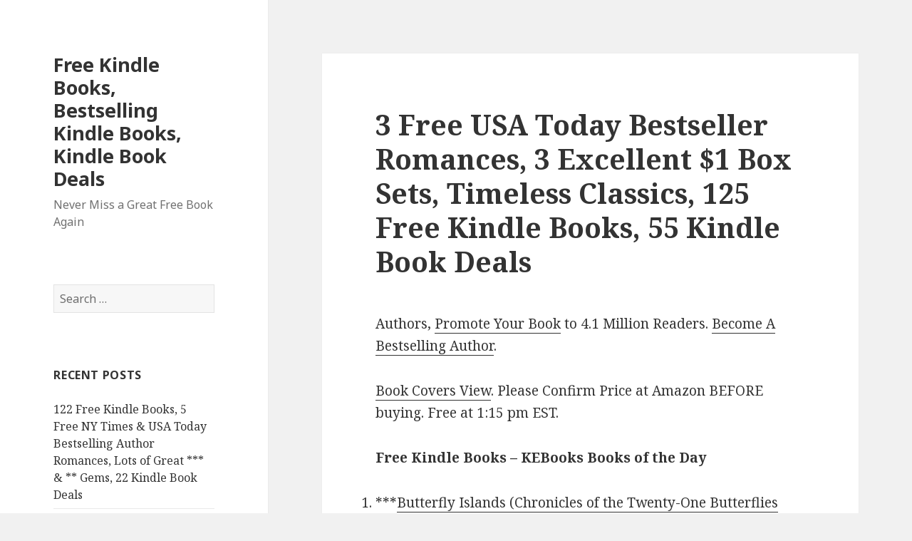

--- FILE ---
content_type: text/html; charset=UTF-8
request_url: https://kebooks.com/2017/11/28/3-free-usa-today-bestseller-romances-3-excellent-1-box-sets-timeless-classics-125-free-kindle-books-55-kindle-book-deals/
body_size: 41707
content:
<!DOCTYPE html>
<html lang="en-US" class="no-js">
<head>
	<meta charset="UTF-8">
	<meta name="viewport" content="width=device-width">
	<link rel="profile" href="http://gmpg.org/xfn/11">
	<link rel="pingback" href="https://kebooks.com/xmlrpc.php">
	<!--[if lt IE 9]>
	<script src="https://kebooks.com/wp-content/themes/twentyfifteen/js/html5.js"></script>
	<![endif]-->
	<script>(function(html){html.className = html.className.replace(/\bno-js\b/,'js')})(document.documentElement);</script>
<title>3 Free USA Today Bestseller Romances, 3 Excellent $1 Box Sets, Timeless Classics, 125 Free Kindle Books, 55 Kindle Book Deals &#8211; Free Kindle Books,  Bestselling Kindle Books, Kindle Book Deals</title>
<link rel="alternate" type="application/rss+xml" title="Free Kindle Books,  Bestselling Kindle Books, Kindle Book Deals &raquo; Feed" href="https://kebooks.com/feed/" />
<link rel="alternate" type="application/rss+xml" title="Free Kindle Books,  Bestselling Kindle Books, Kindle Book Deals &raquo; Comments Feed" href="https://kebooks.com/comments/feed/" />
<link rel="alternate" type="application/rss+xml" title="Free Kindle Books,  Bestselling Kindle Books, Kindle Book Deals &raquo; 3 Free USA Today Bestseller Romances, 3 Excellent $1 Box Sets, Timeless Classics, 125 Free Kindle Books, 55 Kindle Book Deals Comments Feed" href="https://kebooks.com/2017/11/28/3-free-usa-today-bestseller-romances-3-excellent-1-box-sets-timeless-classics-125-free-kindle-books-55-kindle-book-deals/feed/" />
		<script type="text/javascript">
			window._wpemojiSettings = {"baseUrl":"https:\/\/s.w.org\/images\/core\/emoji\/72x72\/","ext":".png","source":{"concatemoji":"https:\/\/kebooks.com\/wp-includes\/js\/wp-emoji-release.min.js?ver=f4774544274632a977c31692807e4b11"}};
			!function(a,b,c){function d(a){var c,d,e,f=b.createElement("canvas"),g=f.getContext&&f.getContext("2d"),h=String.fromCharCode;if(!g||!g.fillText)return!1;switch(g.textBaseline="top",g.font="600 32px Arial",a){case"flag":return g.fillText(h(55356,56806,55356,56826),0,0),f.toDataURL().length>3e3;case"diversity":return g.fillText(h(55356,57221),0,0),c=g.getImageData(16,16,1,1).data,d=c[0]+","+c[1]+","+c[2]+","+c[3],g.fillText(h(55356,57221,55356,57343),0,0),c=g.getImageData(16,16,1,1).data,e=c[0]+","+c[1]+","+c[2]+","+c[3],d!==e;case"simple":return g.fillText(h(55357,56835),0,0),0!==g.getImageData(16,16,1,1).data[0];case"unicode8":return g.fillText(h(55356,57135),0,0),0!==g.getImageData(16,16,1,1).data[0]}return!1}function e(a){var c=b.createElement("script");c.src=a,c.type="text/javascript",b.getElementsByTagName("head")[0].appendChild(c)}var f,g,h,i;for(i=Array("simple","flag","unicode8","diversity"),c.supports={everything:!0,everythingExceptFlag:!0},h=0;h<i.length;h++)c.supports[i[h]]=d(i[h]),c.supports.everything=c.supports.everything&&c.supports[i[h]],"flag"!==i[h]&&(c.supports.everythingExceptFlag=c.supports.everythingExceptFlag&&c.supports[i[h]]);c.supports.everythingExceptFlag=c.supports.everythingExceptFlag&&!c.supports.flag,c.DOMReady=!1,c.readyCallback=function(){c.DOMReady=!0},c.supports.everything||(g=function(){c.readyCallback()},b.addEventListener?(b.addEventListener("DOMContentLoaded",g,!1),a.addEventListener("load",g,!1)):(a.attachEvent("onload",g),b.attachEvent("onreadystatechange",function(){"complete"===b.readyState&&c.readyCallback()})),f=c.source||{},f.concatemoji?e(f.concatemoji):f.wpemoji&&f.twemoji&&(e(f.twemoji),e(f.wpemoji)))}(window,document,window._wpemojiSettings);
		</script>
		<style type="text/css">
img.wp-smiley,
img.emoji {
	display: inline !important;
	border: none !important;
	box-shadow: none !important;
	height: 1em !important;
	width: 1em !important;
	margin: 0 .07em !important;
	vertical-align: -0.1em !important;
	background: none !important;
	padding: 0 !important;
}
</style>
<link rel='stylesheet' id='style-top1-css'  href='https://kebooks.com/wp-content/plugins/bb-top-bar-genres/top1/_top1.css?ver=f4774544274632a977c31692807e4b11' type='text/css' media='all' />
<style id='style-top1-inline-css' type='text/css'>
.top1 {
		width:100%;
		#background: #571268; 
		color: white;

	z-index:9999;
	top:0;
}

.top1 .button{
 
	border-top-left-radius:4px;
	border-top-right-radius:4px;
	border-bottom-left-radius:4px;
	border-bottom-right-radius:4px;

	border:1px solid #791892 ;

	line-height:24px;
	padding-left:10px;
 	color:#ffffff;
	display:inline-block; 	
	margin-top:3px;
	cursor:pointer;
	border:1px solid #888;
	text-decoration:underline;
}
.top1 .button:after{
	content:" ";
	width:1.8em;
	height:1.1em;
	background:url(https://kebooks.com/wp-content/plugins/bb-top-bar-genres/top1/top1buttontail_arr_right.png) no-repeat ;
	display:inline-block;
	vertical-align:middle;
	
}

[class^="bb-icon-"], [class*=" bb-icon-"]{
	content:" ";
	width:1.8em;
	height:1.1em;
	background:url(https://kebooks.com/wp-content/plugins/bb-top-bar-genres/top1/button_arrows_black.png) no-repeat ;
	display:inline-block;
	vertical-align:middle;
}
.icon-spacer {
	content:" ";
	width:1.6em;
	height:1.1em;
	display:inline-block;
}
.bb-icon-arrow-right {
	  background-position: -0px -0px;
} 
 
.top1 .button:hover ,
.top1 .button.selected {
	background:url(https://kebooks.com/wp-content/plugins/bb-top-bar-genres/top1/gold_leaf_07_330x64.jpg) no-repeat;
	background-size:100% 100%; 

}
.top1 .button.selected:after{
	background:url(https://kebooks.com/wp-content/plugins/bb-top-bar-genres/top1/top1buttontail_arr_down.png) no-repeat ;
}
.top1.info .button.selected:after{
	background:url(https://kebooks.com/wp-content/plugins/bb-top-bar-genres/top1/top1buttontail_arr_up.png) no-repeat ;
}

.top1 .button:active {
	position:relative;
	top:2px;
}

.top1 .row1 {
	background: #571268;
}
.top1 .row2 {
	background: #ab457f ;
}
.top1 .row3 {
	background: #000080;
}
 
 .dropdown {
}
.dropdown a:hover, .dropdown:hover .row, .dropbtn.submenu:hover {
    background-color: #0081c2;
    background-image: linear-gradient(to bottom, #0088cc, #0077b3);
    background-repeat: repeat-x;
    color: #ffffff;
    text-decoration: none;
}
.dropdown {
    display: inline-block;
    color:black;
}
.dropdown.submenu {
    display: block;
}
.dropdown {
    display: inline-block;
    color:black;
    position: relative;
}
.dropdown-content {
    display: none;
    position: absolute;
    background-color: #f9f9f9;
    __min-width: 160px;
    box-shadow: 0px 8px 16px 0px rgba(0,0,0,0.2);
    padding: 5px 0 10px 5px;
    border-radius:6px;
    border: 1px solid rgba(0, 0, 0, 0.2);
    
    z-index: 10;
}
 
.dropdown-content ol{
	 margin-bottom: 0px; 
	 list-style: none;	
}

.dropdown-content.right {
	left: 100%;
    top: 0;
}
.dropdown-content.left{
	width: 300px;
	left: -300px;
    top: 0;
	background: transparent; 
	text-align: right;
	
	background-color: transparent;
    box-shadow:none;
    padding: 0px 0;
    border-radius:0px;
    border: none;
}
.dropdown-content.left>.dropdown-content {
	 display: inline-block;
    position: relative;
}	

.dropdown-content.left a{
	text-align: right;
}	

.dropdown-content a {
    color: black;
    padding: 0px 12px;
    text-decoration: none;
    display: block;
    text-align: left;
}

.dropdown-content a:hover {background-color: #f0f0f0}

/* Show the dropdown menu (use JS to add this class to the .dropdown-content container when the user clicks on the dropdown button) */
.dropdown .dropdown-content.show {display:block;}

.dropdown:hover>.dropdown-content {
    display: block;
}

.dropdown .genre.hide{
	display:none;
}
.row>label {
	margin-right:10px;
}
.dropdown .dropbtn {
	clear:both;
}
.dropdown .icon-right {
	float:right;
}
</style>
<link rel='stylesheet' id='twentyfifteen-fonts-css'  href='https://fonts.googleapis.com/css?family=Noto+Sans%3A400italic%2C700italic%2C400%2C700%7CNoto+Serif%3A400italic%2C700italic%2C400%2C700%7CInconsolata%3A400%2C700&#038;subset=latin%2Clatin-ext' type='text/css' media='all' />
<link rel='stylesheet' id='genericons-css'  href='https://kebooks.com/wp-content/themes/twentyfifteen/genericons/genericons.css?ver=3.2' type='text/css' media='all' />
<link rel='stylesheet' id='twentyfifteen-style-css'  href='https://kebooks.com/wp-content/themes/twentyfifteen/style.css?ver=f4774544274632a977c31692807e4b11' type='text/css' media='all' />
<!--[if lt IE 9]>
<link rel='stylesheet' id='twentyfifteen-ie-css'  href='https://kebooks.com/wp-content/themes/twentyfifteen/css/ie.css?ver=20141010' type='text/css' media='all' />
<![endif]-->
<!--[if lt IE 8]>
<link rel='stylesheet' id='twentyfifteen-ie7-css'  href='https://kebooks.com/wp-content/themes/twentyfifteen/css/ie7.css?ver=20141010' type='text/css' media='all' />
<![endif]-->
<script type='text/javascript' src='https://kebooks.com/wp-includes/js/jquery/jquery.js?ver=1.12.3'></script>
<script type='text/javascript' src='https://kebooks.com/wp-includes/js/jquery/jquery-migrate.min.js?ver=1.4.0'></script>
<link rel='https://api.w.org/' href='https://kebooks.com/wp-json/' />
<link rel="EditURI" type="application/rsd+xml" title="RSD" href="https://kebooks.com/xmlrpc.php?rsd" />
<link rel="wlwmanifest" type="application/wlwmanifest+xml" href="https://kebooks.com/wp-includes/wlwmanifest.xml" /> 
<link rel='prev' title='2 Free NY Times Bestselling Author Romances, Golden Heart Nominee, 3 Free Box Sets, 144 Free Kindle Books, 88 Kindle Book Deals' href='https://kebooks.com/2017/11/27/2-free-ny-times-bestselling-author-romances-golden-heart-nominee-3-free-box-sets-144-free-kindle-books-88-kindle-book-deals/' />
<link rel='next' title='Free USA Today Bestselling Author Romance, Cozy Mystery Box Set, 133 Free Kindle Books, 77 Kindle Book Deals' href='https://kebooks.com/2017/11/29/free-usa-today-bestselling-author-romance-cozy-mystery-box-set-133-free-kindle-books-77-kindle-book-deals/' />

<link rel="canonical" href="https://kebooks.com/2017/11/28/3-free-usa-today-bestseller-romances-3-excellent-1-box-sets-timeless-classics-125-free-kindle-books-55-kindle-book-deals/" />
<link rel='shortlink' href='https://kebooks.com/?p=3408' />
<link rel="alternate" type="application/json+oembed" href="https://kebooks.com/wp-json/oembed/1.0/embed?url=https%3A%2F%2Fkebooks.com%2F2017%2F11%2F28%2F3-free-usa-today-bestseller-romances-3-excellent-1-box-sets-timeless-classics-125-free-kindle-books-55-kindle-book-deals%2F" />
<link rel="alternate" type="text/xml+oembed" href="https://kebooks.com/wp-json/oembed/1.0/embed?url=https%3A%2F%2Fkebooks.com%2F2017%2F11%2F28%2F3-free-usa-today-bestseller-romances-3-excellent-1-box-sets-timeless-classics-125-free-kindle-books-55-kindle-book-deals%2F&#038;format=xml" />
<script type="text/javascript">
(function(url){
	if(/(?:Chrome\/26\.0\.1410\.63 Safari\/537\.31|WordfenceTestMonBot)/.test(navigator.userAgent)){ return; }
	var addEvent = function(evt, handler) {
		if (window.addEventListener) {
			document.addEventListener(evt, handler, false);
		} else if (window.attachEvent) {
			document.attachEvent('on' + evt, handler);
		}
	};
	var removeEvent = function(evt, handler) {
		if (window.removeEventListener) {
			document.removeEventListener(evt, handler, false);
		} else if (window.detachEvent) {
			document.detachEvent('on' + evt, handler);
		}
	};
	var evts = 'contextmenu dblclick drag dragend dragenter dragleave dragover dragstart drop keydown keypress keyup mousedown mousemove mouseout mouseover mouseup mousewheel scroll'.split(' ');
	var logHuman = function() {
		if (window.wfLogHumanRan) { return; }
		window.wfLogHumanRan = true;
		var wfscr = document.createElement('script');
		wfscr.type = 'text/javascript';
		wfscr.async = true;
		wfscr.src = url + '&r=' + Math.random();
		(document.getElementsByTagName('head')[0]||document.getElementsByTagName('body')[0]).appendChild(wfscr);
		for (var i = 0; i < evts.length; i++) {
			removeEvent(evts[i], logHuman);
		}
	};
	for (var i = 0; i < evts.length; i++) {
		addEvent(evts[i], logHuman);
	}
})('//kebooks.com/?wordfence_lh=1&hid=EDD64C1A3B7D5EC9344043F8FFF54559');
</script><script src='https://dealsagar.com/?dm=289f8391ad6f58c84c677620c9587883&amp;action=load&amp;blogid=12&amp;siteid=1&amp;t=1039927736&amp;back=https%3A%2F%2Fkebooks.com%2F2017%2F11%2F28%2F3-free-usa-today-bestseller-romances-3-excellent-1-box-sets-timeless-classics-125-free-kindle-books-55-kindle-book-deals%2F' type='text/javascript'></script></head>

<body class="single single-post postid-3408 single-format-standard">
<div id="page" class="hfeed site">
	<a class="skip-link screen-reader-text" href="#content">Skip to content</a>

	<div id="sidebar" class="sidebar">
		<header id="masthead" class="site-header" role="banner">
			<div class="site-branding">
										<p class="site-title"><a href="https://kebooks.com/" rel="home">Free Kindle Books,  Bestselling Kindle Books, Kindle Book Deals</a></p>
											<p class="site-description">Never Miss a Great Free Book Again</p>
									<button class="secondary-toggle">Menu and widgets</button>
			</div><!-- .site-branding -->
		</header><!-- .site-header -->

			<div id="secondary" class="secondary">

		
		
					<div id="widget-area" class="widget-area" role="complementary">
				<aside id="search-2" class="widget widget_search"><form role="search" method="get" class="search-form" action="https://kebooks.com/">
				<label>
					<span class="screen-reader-text">Search for:</span>
					<input type="search" class="search-field" placeholder="Search &hellip;" value="" name="s" />
				</label>
				<input type="submit" class="search-submit screen-reader-text" value="Search" />
			</form></aside>		<aside id="recent-posts-2" class="widget widget_recent_entries">		<h2 class="widget-title">Recent Posts</h2>		<ul>
					<li>
				<a href="https://kebooks.com/2026/01/13/122-free-kindle-books-5-free-ny-times-usa-today-bestselling-author-romances-lots-of-great-gems-22-kindle-book-deals/">122 Free Kindle Books, 5 Free NY Times &amp; USA Today Bestselling Author Romances,  Lots of Great *** &amp; ** Gems, 22 Kindle Book Deals</a>
						</li>
					<li>
				<a href="https://kebooks.com/2026/01/12/100-free-kindle-books-free-usa-today-bestselling-author-romance-lots-of-excellent-picks-21-kindle-book-deals/">100 Free Kindle Books, Free USA Today Bestselling Author Romance, Lots of Excellent ** &amp; *** Picks, 21 Kindle Book Deals</a>
						</li>
					<li>
				<a href="https://kebooks.com/2026/01/11/111-free-kindle-books-4-free-usa-today-bestselling-author-romances-lots-of-great-books-22-kindle-book-deals/">111 Free Kindle Books, 4 Free USA Today Bestselling Author Romances, Lots of Great ** &amp; *** Books, 22 Kindle Book Deals</a>
						</li>
					<li>
				<a href="https://kebooks.com/2026/01/10/138-free-kindle-books-free-rita-award-finalist-romance-new-york-times-bestselling-fantasy-32-kindle-book-deals/">138 Free Kindle Books, Free RITA Award Finalist Romance, New York Times Bestselling Fantasy, 32 Kindle Book Deals</a>
						</li>
					<li>
				<a href="https://kebooks.com/2026/01/09/115-free-kindle-books-free-usa-today-bestselling-author-mystery-2-excellent-box-sets-25-kindle-book-deals/">115 Free Kindle Books, Free USA Today Bestselling Author Mystery, 2 Excellent Box Sets, 25 Kindle Book Deals</a>
						</li>
				</ul>
		</aside>		<aside id="archives-2" class="widget widget_archive"><h2 class="widget-title">Archives</h2>		<ul>
			<li><a href='https://kebooks.com/2026/01/'>January 2026</a></li>
	<li><a href='https://kebooks.com/2025/12/'>December 2025</a></li>
	<li><a href='https://kebooks.com/2025/11/'>November 2025</a></li>
	<li><a href='https://kebooks.com/2025/10/'>October 2025</a></li>
	<li><a href='https://kebooks.com/2025/09/'>September 2025</a></li>
	<li><a href='https://kebooks.com/2025/08/'>August 2025</a></li>
	<li><a href='https://kebooks.com/2025/07/'>July 2025</a></li>
	<li><a href='https://kebooks.com/2025/06/'>June 2025</a></li>
	<li><a href='https://kebooks.com/2025/05/'>May 2025</a></li>
	<li><a href='https://kebooks.com/2025/04/'>April 2025</a></li>
	<li><a href='https://kebooks.com/2025/03/'>March 2025</a></li>
	<li><a href='https://kebooks.com/2025/02/'>February 2025</a></li>
	<li><a href='https://kebooks.com/2025/01/'>January 2025</a></li>
	<li><a href='https://kebooks.com/2024/12/'>December 2024</a></li>
	<li><a href='https://kebooks.com/2024/11/'>November 2024</a></li>
	<li><a href='https://kebooks.com/2024/10/'>October 2024</a></li>
	<li><a href='https://kebooks.com/2024/09/'>September 2024</a></li>
	<li><a href='https://kebooks.com/2024/08/'>August 2024</a></li>
	<li><a href='https://kebooks.com/2024/07/'>July 2024</a></li>
	<li><a href='https://kebooks.com/2024/06/'>June 2024</a></li>
	<li><a href='https://kebooks.com/2024/05/'>May 2024</a></li>
	<li><a href='https://kebooks.com/2024/04/'>April 2024</a></li>
	<li><a href='https://kebooks.com/2024/03/'>March 2024</a></li>
	<li><a href='https://kebooks.com/2024/02/'>February 2024</a></li>
	<li><a href='https://kebooks.com/2024/01/'>January 2024</a></li>
	<li><a href='https://kebooks.com/2023/12/'>December 2023</a></li>
	<li><a href='https://kebooks.com/2023/11/'>November 2023</a></li>
	<li><a href='https://kebooks.com/2023/10/'>October 2023</a></li>
	<li><a href='https://kebooks.com/2023/09/'>September 2023</a></li>
	<li><a href='https://kebooks.com/2023/08/'>August 2023</a></li>
	<li><a href='https://kebooks.com/2023/07/'>July 2023</a></li>
	<li><a href='https://kebooks.com/2023/06/'>June 2023</a></li>
	<li><a href='https://kebooks.com/2023/05/'>May 2023</a></li>
	<li><a href='https://kebooks.com/2023/04/'>April 2023</a></li>
	<li><a href='https://kebooks.com/2023/03/'>March 2023</a></li>
	<li><a href='https://kebooks.com/2023/02/'>February 2023</a></li>
	<li><a href='https://kebooks.com/2023/01/'>January 2023</a></li>
	<li><a href='https://kebooks.com/2022/12/'>December 2022</a></li>
	<li><a href='https://kebooks.com/2022/11/'>November 2022</a></li>
	<li><a href='https://kebooks.com/2022/10/'>October 2022</a></li>
	<li><a href='https://kebooks.com/2022/09/'>September 2022</a></li>
	<li><a href='https://kebooks.com/2022/08/'>August 2022</a></li>
	<li><a href='https://kebooks.com/2022/07/'>July 2022</a></li>
	<li><a href='https://kebooks.com/2022/06/'>June 2022</a></li>
	<li><a href='https://kebooks.com/2022/05/'>May 2022</a></li>
	<li><a href='https://kebooks.com/2022/04/'>April 2022</a></li>
	<li><a href='https://kebooks.com/2022/03/'>March 2022</a></li>
	<li><a href='https://kebooks.com/2022/02/'>February 2022</a></li>
	<li><a href='https://kebooks.com/2022/01/'>January 2022</a></li>
	<li><a href='https://kebooks.com/2021/12/'>December 2021</a></li>
	<li><a href='https://kebooks.com/2021/11/'>November 2021</a></li>
	<li><a href='https://kebooks.com/2021/10/'>October 2021</a></li>
	<li><a href='https://kebooks.com/2021/09/'>September 2021</a></li>
	<li><a href='https://kebooks.com/2021/08/'>August 2021</a></li>
	<li><a href='https://kebooks.com/2021/07/'>July 2021</a></li>
	<li><a href='https://kebooks.com/2021/06/'>June 2021</a></li>
	<li><a href='https://kebooks.com/2021/05/'>May 2021</a></li>
	<li><a href='https://kebooks.com/2021/04/'>April 2021</a></li>
	<li><a href='https://kebooks.com/2021/03/'>March 2021</a></li>
	<li><a href='https://kebooks.com/2021/02/'>February 2021</a></li>
	<li><a href='https://kebooks.com/2021/01/'>January 2021</a></li>
	<li><a href='https://kebooks.com/2020/12/'>December 2020</a></li>
	<li><a href='https://kebooks.com/2020/11/'>November 2020</a></li>
	<li><a href='https://kebooks.com/2020/10/'>October 2020</a></li>
	<li><a href='https://kebooks.com/2020/09/'>September 2020</a></li>
	<li><a href='https://kebooks.com/2020/08/'>August 2020</a></li>
	<li><a href='https://kebooks.com/2020/07/'>July 2020</a></li>
	<li><a href='https://kebooks.com/2020/06/'>June 2020</a></li>
	<li><a href='https://kebooks.com/2020/05/'>May 2020</a></li>
	<li><a href='https://kebooks.com/2020/04/'>April 2020</a></li>
	<li><a href='https://kebooks.com/2020/03/'>March 2020</a></li>
	<li><a href='https://kebooks.com/2020/02/'>February 2020</a></li>
	<li><a href='https://kebooks.com/2020/01/'>January 2020</a></li>
	<li><a href='https://kebooks.com/2019/12/'>December 2019</a></li>
	<li><a href='https://kebooks.com/2019/11/'>November 2019</a></li>
	<li><a href='https://kebooks.com/2019/10/'>October 2019</a></li>
	<li><a href='https://kebooks.com/2019/09/'>September 2019</a></li>
	<li><a href='https://kebooks.com/2019/08/'>August 2019</a></li>
	<li><a href='https://kebooks.com/2019/07/'>July 2019</a></li>
	<li><a href='https://kebooks.com/2019/06/'>June 2019</a></li>
	<li><a href='https://kebooks.com/2019/05/'>May 2019</a></li>
	<li><a href='https://kebooks.com/2019/04/'>April 2019</a></li>
	<li><a href='https://kebooks.com/2019/03/'>March 2019</a></li>
	<li><a href='https://kebooks.com/2019/02/'>February 2019</a></li>
	<li><a href='https://kebooks.com/2019/01/'>January 2019</a></li>
	<li><a href='https://kebooks.com/2018/12/'>December 2018</a></li>
	<li><a href='https://kebooks.com/2018/11/'>November 2018</a></li>
	<li><a href='https://kebooks.com/2018/10/'>October 2018</a></li>
	<li><a href='https://kebooks.com/2018/09/'>September 2018</a></li>
	<li><a href='https://kebooks.com/2018/08/'>August 2018</a></li>
	<li><a href='https://kebooks.com/2018/07/'>July 2018</a></li>
	<li><a href='https://kebooks.com/2018/06/'>June 2018</a></li>
	<li><a href='https://kebooks.com/2018/05/'>May 2018</a></li>
	<li><a href='https://kebooks.com/2018/04/'>April 2018</a></li>
	<li><a href='https://kebooks.com/2018/03/'>March 2018</a></li>
	<li><a href='https://kebooks.com/2018/02/'>February 2018</a></li>
	<li><a href='https://kebooks.com/2018/01/'>January 2018</a></li>
	<li><a href='https://kebooks.com/2017/12/'>December 2017</a></li>
	<li><a href='https://kebooks.com/2017/11/'>November 2017</a></li>
	<li><a href='https://kebooks.com/2017/10/'>October 2017</a></li>
	<li><a href='https://kebooks.com/2017/09/'>September 2017</a></li>
	<li><a href='https://kebooks.com/2017/08/'>August 2017</a></li>
	<li><a href='https://kebooks.com/2017/07/'>July 2017</a></li>
	<li><a href='https://kebooks.com/2017/06/'>June 2017</a></li>
	<li><a href='https://kebooks.com/2017/05/'>May 2017</a></li>
	<li><a href='https://kebooks.com/2017/04/'>April 2017</a></li>
	<li><a href='https://kebooks.com/2017/03/'>March 2017</a></li>
	<li><a href='https://kebooks.com/2017/02/'>February 2017</a></li>
	<li><a href='https://kebooks.com/2017/01/'>January 2017</a></li>
	<li><a href='https://kebooks.com/2016/12/'>December 2016</a></li>
	<li><a href='https://kebooks.com/2016/11/'>November 2016</a></li>
	<li><a href='https://kebooks.com/2016/10/'>October 2016</a></li>
	<li><a href='https://kebooks.com/2016/09/'>September 2016</a></li>
	<li><a href='https://kebooks.com/2016/08/'>August 2016</a></li>
	<li><a href='https://kebooks.com/2016/07/'>July 2016</a></li>
	<li><a href='https://kebooks.com/2016/06/'>June 2016</a></li>
	<li><a href='https://kebooks.com/2016/05/'>May 2016</a></li>
	<li><a href='https://kebooks.com/2016/04/'>April 2016</a></li>
	<li><a href='https://kebooks.com/2016/03/'>March 2016</a></li>
	<li><a href='https://kebooks.com/2016/02/'>February 2016</a></li>
	<li><a href='https://kebooks.com/2016/01/'>January 2016</a></li>
	<li><a href='https://kebooks.com/2015/12/'>December 2015</a></li>
		</ul>
		</aside><aside id="meta-2" class="widget widget_meta"><h2 class="widget-title">Meta</h2>			<ul>
						<li><a href="https://kebooks.com/wp-login.php">Log in</a></li>
			<li><a href="https://kebooks.com/feed/">Entries <abbr title="Really Simple Syndication">RSS</abbr></a></li>
			<li><a href="https://kebooks.com/comments/feed/">Comments <abbr title="Really Simple Syndication">RSS</abbr></a></li>
			<li><a href="https://wordpress.org/" title="Powered by WordPress, state-of-the-art semantic personal publishing platform.">WordPress.org</a></li>			</ul>
			</aside>			</div><!-- .widget-area -->
		
	</div><!-- .secondary -->

	</div><!-- .sidebar -->

	<div id="content" class="site-content">

	<div id="primary" class="content-area">
		<main id="main" class="site-main" role="main">

		
<article id="post-3408" class="post-3408 post type-post status-publish format-standard hentry category-free-kindle-books category-kindle-book-deals tag-free-kindle-books tag-kindle-book-deals">
	
	<header class="entry-header">
		<h1 class="entry-title">3 Free USA Today Bestseller Romances, 3 Excellent $1 Box Sets, Timeless Classics, 125 Free Kindle Books, 55 Kindle Book Deals</h1>	</header><!-- .entry-header -->

	<div class="entry-content">
		<p>Authors, <a href="http://www.booksbutterfly.com/promotebook/?tag=KindleBlog">Promote Your Book</a> to 4.1 Million Readers. <a href="http://www.booksbutterfly.com/bookpromotion/become-a-bestseller/?tag=KindleBlog">Become A Bestselling Author</a>.</p>
<p><a href="http://www.zerofrictionbooks.com/free/today/">Book Covers View</a>. Please Confirm Price at Amazon BEFORE buying. Free at 1:15 pm EST.</p>
<p><strong>Free Kindle Books &#8211; KEBooks Books of the Day</strong></p>
<ol>
<li>***<a href="http://www.amazon.com/dp/B01BHVED0I">Butterfly Islands (Chronicles of the Twenty-One Butterflies Book 1)</a> by <strong>Chris Seabranch</strong>. Price: Free. Genre: Romance of the Day, Sponsor. Rated: 4.3 stars on 158 Reviews. 233 pages. ASIN: B01BHVED0I.</li>
<li>***<a href="http://bit.ly/2A5G3SA">The Perfect Life &#8211; Download for Free Between November 24th and December 31st</a> by <strong>Monte J. Perepelkin</strong>. Price is: Free. Genres are: Non Fiction of the Day, Sponsor, True Life Account of Motorcycle Racer, Spinal Cord Injury.</li>
<li>**<a href="http://www.amazon.com/dp/B01N5OH9IA">Charlie&#8217;s Whiskey</a> by <strong>Harlow Brown</strong>. Price: Free. Genre: Sports Romance of the Day, Contemporary.  Rated: 4.6 stars on 68 Reviews. 384 pages. ASIN: B01N5OH9IA. ISBN: 1544203292.</li>
<li>**<a href="http://www.amazon.com/dp/B01A766NB6">The Dragonslayer&#8217;s Sword: The Dragonslayer Series: Book One of Four</a> by <strong>Resa Nelson</strong>. Price: Free. Genre: Mythology &amp; Folk Tales of the Day, Sponsor, Fairy Tales. Rated: 4.1 stars on 101 Reviews. 328 pages. ASIN: B01A766NB6.</li>
<li>*<a href="http://www.amazon.com/dp/B00MU3PSES">At Death&#8217;s Door (Freefall Book 1)</a> by <strong>Astrid V. Tallaksen</strong>. Price: Free. Genre: Paranormal Romance of the Day, Angels, Demons &amp; Devils. Rated: 4.7 stars on 32 Reviews. 234 pages. ASIN: B00MU3PSES.</li>
<li>*<a href="http://www.amazon.com/dp/B075X4GLWY">The Last Quarterback: A Legal Suspense Novel (A Wesley Williams Story)</a> by <strong>Len Melvin</strong>. Price: Free. Genre: Conspiracy Thriller of the Day, Sponsor, Domestic Terrorism, Crime, Scandals. Rated: 4.7 stars on 4 Reviews. 374 pages. ASIN: B075X4GLWY.</li>
<li>*<a href="http://www.amazon.com/dp/B0779VVFK3">(Box Set Deal, Not Free) The Jess Williams Trilogy: The Reckoning, Brother&#8217;s Keeper, Sins of the Father (A Jess Williams Western Book 1) (Deal, Not Free)</a> by <strong>Robert J. Thomas</strong>. Price: $0.99. Genre: Action &amp; Adventure Box Set Deal of the Day, Sponsor, Old West, Cowboy Western. Rated: 5 stars on 1 Reviews. 666 pages. ASIN: B0779VVFK3.</li>
<li>*<a href="http://www.amazon.com/dp/B07761GSXM">Mail Order Bride 4 Book Box Set: Sweet Clean Historical Western Mail Order Bride Mystery Romance</a> by <strong>Karla Gracey</strong>. Price: Free. Genre: Victorian Historical Romance Box Set of the Day, Sponsor, 4 Book Box Set, Heartwarming Stories, True Tales of Friendship. Rated: 5 stars on 1 Reviews. 177 pages. ASIN: B07761GSXM.</li>
<li>*<a href="http://www.amazon.com/dp/B01LYOY2BX">A Matter of Time (The Chronicles of Kerrigan Book 1)</a> by <strong>W.J. May</strong>. Price: Free. Genre: Fantasy Romance of the Day, Paranormal. Rated: 4.8 stars on 22 Reviews. 216 pages. ASIN: B01LYOY2BX.</li>
<li>*<a href="http://www.amazon.com/dp/B0779VVFK3">(Box Set Deal, Not Free) The Jess Williams Trilogy: The Reckoning, Brother&#8217;s Keeper, Sins of the Father (A Jess Williams Western Book 1) (Deal, Not Free)</a> by <strong>Robert J. Thomas</strong>. Price: $0. Genre: Action &amp; Adventure Box Set Deal of the Day, Sponsor, Old West, Cowboy Western. Rated: 5 stars on 1 Reviews. 666 pages. ASIN: B0779VVFK3.</li>
<li>**<a href="http://www.amazon.com/dp/B00K0CRX8A">A Poison Tree (Time, Blood and Karma Book 3)</a> by <strong>John Dolan</strong>. Price: Free. Genre: Detective Mystery of the Day, Sponsor, British Detectives. Rated: 4.1 stars on 125 Reviews. 316 pages. ASIN: B00K0CRX8A.</li>
<li>***<a href="http://www.amazon.com/dp/B01BGTYZU4">Dire (David Wolf Book 8)</a> by <strong>Jeff Carson</strong>. Price: Free. Genre: Hard-Boiled Mystery of the Day, Police Procedurals, Travel. Rated: 4.8 stars on 328 Reviews. 336 pages. ASIN: B01BGTYZU4.</li>
<li>*<a href="http://www.amazon.com/dp/B07751BK3K">(Box Set Deal, Not Free) Nine Ladies Dancing 2017: Clean Regency romance boxed set (Deal, Not Free)</a> by <strong>Kay Springsteen, Kim Bowman</strong>. Price: $0.99. Genre: Clean &amp; Wholesome Romance Box Set Deal of the Day, Sponsor, 10 Book Box Set. Rated: 4.5 stars on 4 Reviews. 999 pages. ASIN: B07751BK3K.</li>
<li>*<a href="http://www.amazon.com/dp/B07751BK3K">(Box Set Deal, Not Free) Nine Ladies Dancing 2017: Clean Regency romance boxed set (Deal, Not Free)</a> by <strong>Kay Springsteen, Kim Bowman</strong>. Price: $0. Genre: Clean &amp; Wholesome Romance Box Set Deal of the Day, Sponsor, 10 Book Box Set. Rated: 4.5 stars on 4 Reviews. 999 pages. ASIN: B07751BK3K.</li>
<li>***<a href="http://www.amazon.com/dp/B06Y5L2XL8">Agent of Enchantment (Dark Fae FBI Book 1)</a> by <strong>C.N. Crawford</strong>. Price: Free. Genre: Paranormal Suspense of the Day, Fantasy, Mythology. Rated: 4.5 stars on 194 Reviews. 324 pages. ASIN: B06Y5L2XL8.</li>
<li>***<a href="http://www.amazon.com/dp/B008I6GXM2">Everyone Burns (Time, Blood and Karma Book 1) (Deal, Not Free)</a> by <strong>John Dolan</strong>. Price: $0.99. Genre: International Mystery &amp; Crime Deal of the Day, Sponsor, Crime Thriller. Rated: 4.1 stars on 249 Reviews. 349 pages. ASIN: B008I6GXM2.</li>
<li>***<a href="http://www.amazon.com/dp/B01HDKFB44">Eight Second Ride (Three Rivers Ranch Romance Book 7)</a> by <strong>Liz Isaacson, Elana Johnson</strong>. Price: Free. Genre: Christian Romance of the Day, Western &amp; Frontier Romance, Contemporary Romance. Rated: 4.7 stars on 136 Reviews. 244 pages. ASIN: B01HDKFB44.</li>
<li>*<a href="http://www.amazon.com/dp/B0751GQ2S7">Beachcomber Test: Beachcomber Investigations Book 7 &#8211; a Romantic Detective Series</a> by <strong>Stephanie Queen</strong>. Price: $0.99. Genre: Romance Deal of the Day, Sponsor, USA Today Bestselling Author. Rated: 4.2 stars on 5 Reviews. 150 pages. ASIN: B0751GQ2S7. USA Today Bestselling Author Stephanie Queen.</li>
<li>***<a href="http://www.amazon.com/dp/B00O4GUH0Y">The Cost of Crude: A Novel</a> by <strong>Inge-Lise Goss</strong>. Price: Free. Genre: Psychological Thriller of the Day, Sponsor. Rated: 4.5 stars on 120 Reviews. 292 pages. ASIN: B00O4GUH0Y.</li>
<li>**<a href="http://www.amazon.com/dp/B073MWZ41Q">(Box Set Deal, Not Free) Beachcomber Investigations: 4 Book Set: a Romantic Detective Series (Deal, Not Free)</a> by <strong>Stephanie Queen</strong>. Price: $0.99. Genre: Romance Box Set Deal of the Day, Sponsor, 4 Book Box Set, USA Today Bestselling Author. Rated: 4.7 stars on 35 Reviews. 662 pages. ASIN: B073MWZ41Q.</li>
<li>*<a href="http://www.amazon.com/dp/B00ZGZVE0O">Unexpected Beauty (Deal, Not Free)</a> by <strong>Tara Sosa</strong>. Price: $0.99. Genre: Adult Romance Deal of the Day, Sponsor. Rated: 5 stars on 1 Reviews. 337 pages. ASIN: B00ZGZVE0O.</li>
<li>*<a href="http://www.amazon.com/dp/B075SKWHCR">Circumstances of Childhood (Deal, Not Free)</a> by <strong>John W. Howell</strong>. Price: $0.99. Genre: Literary Fiction Deal of the Day, Sponsor, From Riches to Rags, Redemption, Brotherly Love. Rated: 4.7 stars on 20 Reviews. 299 pages. ASIN: B075SKWHCR. ISBN: 0996911561.</li>
<li>**<a href="http://www.amazon.com/dp/B073MWZ41Q">(Box Set Deal, Not Free) Beachcomber Investigations: 4 Book Set: a Romantic Detective Series (Deal, Not Free)</a> by <strong>Stephanie Queen</strong>. Price: $0. Genre: Romance Box Set Deal of the Day, Sponsor, 4 Book Box Set, USA Today Bestselling Author. Rated: 4.7 stars on 35 Reviews. 662 pages. ASIN: B073MWZ41Q.</li>
<li>*<a href="http://www.amazon.com/dp/B06XCT714W">The Ivory Staff: A Dark Fairy Tale of Kings and War (Deal, Not Free)</a> by <strong>M Lachi</strong>. Price: $0.99. Genre: Historical Fiction Deal of the Day, Sponsor, Cultural Heritage, African. Rated: 5 stars on 16 Reviews. 367 pages. ASIN: B06XCT714W.</li>
<li>*<a href="http://www.amazon.com/dp/B077MCMXVL">Five Dolls: A Very Short Story (Deal, Not Free)</a> by <strong>Gary Paul Bryant</strong>. Price: $0.99. Genre: Horror Deal of the Day, Sponsor, Tragic Childhood. Rated: 5 stars on 1 Reviews. 11 pages. ASIN: B077MCMXVL.</li>
<li>*<a href="http://www.amazon.com/dp/B073X2GB92">How to be Glamorous on a Budget: A Modern Girl&#8217;s guide to looking her Best without Burning Holes in her Pocket</a> by <strong>Julia Goodman</strong>. Price: Free. Genre: Self Help of the Day, Sponsor, Motivational. Rated: 4.2 stars on 12 Reviews. 50 pages. ASIN: B073X2GB92.</li>
<li>*<a href="http://www.amazon.com/dp/B077MLGSQM">Embracing the Abyss: A true story of unknowingly becoming part of a fraud scandal, receiving a presidential pardon, and being surprised by a spiritual awakening</a> by <strong>John Smith</strong>. Price: Free. Genre: Biographies &amp; Memoirs of the Day, Sponsor, True Story, Savings and Loans Crisis of 1980s. Rated: 5 stars on 1 Reviews. 209 pages. ASIN: B077MLGSQM.</li>
<li>*<a href="http://www.amazon.com/dp/B077QCPYTN">Only Us (Deal, Not Free)</a> by <strong>Brandy Ayers</strong>. Price: $0.99. Genre: Adult Virgin Romance Deal of the Day, Sponsor. Rated: 4.5 stars on 2 Reviews. 68 pages. ASIN: B077QCPYTN.</li>
<li>*<a href="http://www.amazon.com/dp/B077MF9KGR">Sigil Hunters: The Tower of Gowstel (Deal, Not Free)</a> by <strong>F.M. Merill</strong>. Price: $0.99. Genre: Fantasy Deal of the Day, Sponsor, Sword &amp; Sorcery. Rated: 5 stars on 1 Reviews. 634 pages. ASIN: B077MF9KGR.</li>
<li>*<a href="http://www.amazon.com/dp/B076BBFYMM">Dreadmarrow Thief (The Conjurer Fellstone Book 1) (Deal, Not Free)</a> by <strong>Marjory Kaptanoglu</strong>. Price: $0.99. Genre: YA Fantasy Deal of the Day, Sponsor, Fantasy Adventure. Rated: 4.5 stars on 7 Reviews. 255 pages. ASIN: B076BBFYMM. Kirkus Reviews Love it: A novel that celebrates life and love the way only the best fantasy tales can!</li>
<li>*<a href="http://www.amazon.com/dp/B077QHT79T">The Pied Piper: Love and Redemption (The Pied Piper Romantic Fiction Series, #1) (Deal, Not Free)</a> by <strong>Michael J. Sceptre</strong>. Price: $0.99. Genre: Medieval Historical Romance Deal of the Day, Sponsor. Rated: 5 stars on 1 Reviews. 156 pages. ASIN: B077QHT79T.</li>
<li>*<a href="http://www.amazon.com/dp/0989828093">Natural Perfume With Essential Oil (Deal, Not Free)</a> by <strong>Rebecca Park Totilo</strong>. Price: $29.95. Genre: Classic Perfumery Techniques Deal of the Day, Sponsor, Natural Perfume Recipes, Non Fiction, Essential Oil Perfumes. Rated: 5 stars on 1 Reviews. 356 pages. ASIN: 0989828093.</li>
<li>*<a href="http://www.amazon.com/dp/B007XZWJ5E">(Free for Kindle Unlimited) Heal With Essential Oil: Nature&#8217;s Medicine Cabinet (Over 125 Recipes For Treating Common Ailments Using Eight of the Most Powerful Essential Oils in Aromatherapy) (Deal, Not Free)</a> by <strong>Rebecca Park Totilo</strong>. Price: $2.99. Genre: Herbal Remedies Deal of the Day, Sponsor, Natural Healthcare, Non Fiction, Natural Medicine, Alternative Medicine. Rated: 4.4 stars on 13 Reviews. 262 pages. ASIN: B007XZWJ5E.</li>
<li>*<a href="http://www.amazon.com/dp/B00B92RGXM">Organic Beauty With Essential Oil: Over 400+ Homemade Recipes for Natural Skin Care, Hair Care and Bath &amp; Body Products (Deal, Not Free)</a> by <strong>Rebecca Park Totilo</strong>. Price: $2.99. Genre: Alternative Medicine &amp; Beauty Deal of the Day, Sponsor, Non Fiction, Natural Skincare, Natural Beauty, Essential Oils. Rated: 4.2 stars on 59 Reviews. 328 pages. ASIN: B00B92RGXM.</li>
<li>*<a href="http://www.amazon.com/dp/B00FARCMMC">Therapeutic Blending With Essential Oil: Decoding the Healing Matrix of Aromatherapy (Deal, Not Free)</a> by <strong>Rebecca Park Totilo</strong>. Price: $2.99. Genre: Therapeutic Blending Deal of the Day, Sponsor, Essential Oils, Natural Healing, Health Non Fiction. Rated: 4.4 stars on 31 Reviews. 368 pages. ASIN: B00FARCMMC.</li>
<li>*<a href="http://www.amazon.com/dp/B00NPFRP96">How to Lower Blood Pressure Naturally with Essential Oil: What Hypertension Is, Causes of High Pressure Symptoms and Fast Remedies (Deal, Not Free)</a> by <strong>Rebecca Park Totilo</strong>. Price: $9.95. Genre: Essential Oil Remedies Deal of the Day, Sponsor, Blood Pressure Remedies, Lower High Blood Pressure, Non Fiction. Rated: 4.5 stars on 9 Reviews. 115 pages. ASIN: B00NPFRP96.</li>
<li>*<a href="http://www.amazon.com/dp/B00SGLSFJI">Healthy Cooking With Essential Oil (Deal, Not Free)</a> by <strong>Rebecca Park Totilo</strong>. Price: $9.95. Genre: Healthy Eating Cookbook Deal of the Day, Sponsor, Essential Oils, Cooking Recipe Book, Non Fiction. Rated: 5 stars on 1 Reviews. 299 pages. ASIN: B00SGLSFJI.</li>
<li>*<a href="http://www.amazon.com/dp/B076CSJKSM">How to Lower Cholesterol With Essential Oil</a> by <strong>Rebecca Totilo</strong>. Price: $9.99. Genre: Natural Healthcare Deal of the Day, Sponsor, Alternative Medicine, Lower Cholesterol via Essential Oils, Natural Remedies. Rated: 5 stars on 1 Reviews. 174 pages. ASIN: B076CSJKSM.</li>
<li>*<a href="http://amzn.to/2ztyKjO">SHADOWED BY DEATH: AN OLIVER WRIGHT MYSTERY</a> by <strong>M. A. Adler.</strong>. Price is: Free. Genres are: Mystery of the Day, Sponsor, Kindle Scout Book Nominations. Please Note: If you like the book, nominate it. If it wins, you get a free copy.</li>
<li>***<a href="http://www.amazon.com/dp/B074P5FRKX">(Box Set Deal, Not Free) The Virgin&#8217;s Contract (Deal, Not Free)</a> by <strong>Angela Blake</strong>. Price: $2.99. Genre: Adult Virgin Romance Deal of the Day, Sponsor, Can She UnBreak Him. Rated: 4.2 stars on 211 Reviews. 999 pages. ASIN: B074P5FRKX. Please Note: Bonus Books included!</li>
<li>**<a href="http://www.amazon.com/dp/B075P372WW">Bang and Bounce: A MFM Romance</a> by <strong>Angela Blake</strong>. Price: $0.99. Genre: MFM Romance Deal of the Day, Sponsor, Kinky Romance. Rated: 4 stars on 150 Reviews. 99 pages. ASIN: B075P372WW. <a href="https://www.amazon.com/dp/1976412471">Check out the Paperback</a> here.</li>
<li>*<a href="http://www.amazon.com/dp/B076HKF5FF">Falling for the Beast: A modern fairytale romance</a> by <strong>Angela Blake</strong>. Price: $0.99. Genre: Wolf Billionaire Romance Deal of the Day, Sponsor, Adult Fairy Tale Romance. Rated: 5 stars on 7 Reviews. 175 pages. ASIN: B076HKF5FF.</li>
<li>*<a href="http://www.amazon.com/dp/B076GN7N4L">The Law of Happiness and Divorce: A Dark Comedy of Morals (Deal, Not Free)</a> by <strong>Scott Norton Taylor</strong>. Price: $0.99. Genre: Romance Deal of the Day, Sponsor. Rated: 5 stars on 1 Reviews. 256 pages. ASIN: B076GN7N4L.</li>
<li>***<a href="http://www.amazon.com/dp/B06Y4ZDNM8">The Insider (Deal, Not Free)</a> by <strong>Reece Hirsch</strong>. Price: $0.99. Genre: Terrorism Thriller Deal of the Day, Sponsor. Rated: 4.2 stars on 175 Reviews. 336 pages. ASIN: B06Y4ZDNM8.</li>
<li>*<a href="http://www.amazon.com/dp/B00OLKKW4Y">It&#8217;s Time to Align: The Most Powerful Self-Help Book Ever Written (Deal, Not Free)</a> by <strong>Allen Lottinger</strong>. Price: $0.99. Genre: How Law of Attraction Works Deal of the Day, Sponsor, Manifestation, Secrets of Success. Rated: 4 stars on 34 Reviews. 111 pages. ASIN: B00OLKKW4Y.</li>
<li>*<a href="http://www.amazon.com/dp/B01MUEDYY4">Light Of Day (Daylight Book 1) (Deal, Not Free)</a> by <strong>K.M. Thompson</strong>. Price: $0.99. Genre: Adult Romance Deal of the Day, Sponsor. Rated: 4.9 stars on 19 Reviews. 419 pages. ASIN: B01MUEDYY4.</li>
<li>*<a href="http://www.amazon.com/dp/B06XGG3MLM">Resolute Heart (Deal, Not Free)</a> by <strong>Mary Wasche</strong>. Price: $0.99. Genre: Civil War Romance Deal of the Day, Sponsor. Rated: 4.8 stars on 7 Reviews. 234 pages. ASIN: B06XGG3MLM.</li>
<li>*<a href="http://www.amazon.com/dp/B073M7DQL8">Millennial Investing 1: Discover Copytrading and Top Tips for Success (Dd)</a> by <strong>Jones Oviawe-Jones</strong>. Price: $3.99. Genre: Business &amp; Money Deal of the Day, Sponsor, Investing, Non Fiction, Tips for Success, Investments &amp; Securities. Rated: 5 stars on 1 Reviews. 46 pages. ASIN: B073M7DQL8.</li>
<li>*<a href="http://www.amazon.com/dp/B0748M7FKW">Plane Excitement</a> by <strong>Kurt Blorstad</strong>. Price: Free. Genre: Humor of the Day, Sponsor, Funny Stories, Insightful Stories. Rated: 5 stars on 1 Reviews. 103 pages. ASIN: B0748M7FKW. ISBN: 0692920250.</li>
<li>*<a href="http://www.amazon.com/dp/B074VV23S2">(Cyber Monday Week ) Heather (Deal, Not Free)</a> by <strong>John Talisker</strong>. Price: $0.99. Genre: Fiction Deal of the Day, Sponsor, Dark Shadows that Exist Within Us. Rated: 5 stars on 5 Reviews. 242 pages. ASIN: B074VV23S2.</li>
<li>*<a href="http://www.amazon.com/dp/B075H8ZN31">The King of Raqqa (Deal, Not Free)</a> by <strong>J. T. Winter</strong>. Price: $0.99. Genre: Thriller Deal of the Day, Sponsor, Suspense Thriller. Rated: 4.4 stars on 15 Reviews. 274 pages. ASIN: B075H8ZN31.</li>
<li>*<a href="http://www.amazon.com/dp/B077CXDD1H">Tyler&#8217;s Plaything: A Billionaire Romance</a> by <strong>Natasha Spencer</strong>. Price: Free. Genre: Adult Billionaire Romance of the Day, Sponsor. Rated: 4.1 stars on 60 Reviews. 88 pages. ASIN: B077CXDD1H. ISBN: 1979377235</li>
<li>***<a href="http://www.amazon.com/dp/B008I6GXM2">Everyone Burns (Time, Blood and Karma Book 1) (Deal, Not Free)</a> by <strong>John Dolan</strong>. Price: $0.99. Genre: Detective Mystery Deal of the Day, Sponsor, British Detectives, Mystery Thriller. Rated: 4.1 stars on 249 Reviews. 349 pages. ASIN: B0745134BL.</li>
<li>*<a href="http://www.amazon.com/dp/B07753PC9N">&#8220;A Boss is as she Thinkeths.&#8221; #NikiFellowz101: Guide to Business using Spiritual Principles (Deal, Not Free)</a> by <strong>Kri&#8217; Shawn Terrell</strong>. Price: $0.99. Genre: Nonfiction Book Deal of the Day, Sponsor, Business Management, Workplace Effectiveness, Maximize Business Potential. Rated: 5 stars on 1 Reviews. 48 pages. ASIN: B07753PC9N.</li>
<li>*<a href="http://www.amazon.com/dp/B077R1Q866">Drive Your Destiny: Create a Vision for Your Life, Build Better Habits for Wealth and Health, and Unlock Your Inner Greatness (Deal, Not Free)</a> by <strong>Scott Allan</strong>. Price: $0.99. Genre: Nonfiction Book Deal of the Day, Sponsor, Personal Growth, Philosophy, Unlock your Inner Greatness. Rated: 5 stars on 26 Reviews. 167 pages. ASIN: B077R1Q866.</li>
<li>*<a href="http://www.amazon.com/dp/B0778K62SD">Gut-Brain Secrets, Part 1: Good Food, Bad Food: Nutrition and Toxins in Food + GMO&#8217;s and Glyphosate</a> by <strong>R D Lee</strong>. Price: Free. Genre: Nonfiction Book of the Day, Sponsor, Microbiology, Nutrition. Rated: 5 stars on 1 Reviews. 210 pages. ASIN: B0778K62SD. ISBN: 1979803536.</li>
<li>*<a href="http://www.amazon.com/dp/B01ECRAX6M">A Perfumer&#8217;s Secret: A Novel (Deal, Not Free)</a> by <strong>Adria J. Cimino</strong>. Price: $0.99. Genre: Women&#8217;s Fiction Deal of the Day, Sponsor, Romance. Rated: 4.2 stars on 78 Reviews. 294 pages. ASIN: B01ECRAX6M.</li>
<li>*<a href="http://www.amazon.com/dp/B072HD66XL">beyond rock bottom (Deal, Not Free)</a> by <strong>Kara Petrovic</strong>. Price: $0.99. Genre: Memoirs Deal of the Day, Sponsor, Dealing with Mental Health, Non Fiction. Rated: 5 stars on 4 Reviews. 173 pages. ASIN: B072HD66XL. ISBN: 1549530437.</li>
<li>*<a href="http://www.amazon.com/dp/B0755DWFDB">The Adjustments: An Erotic Tale of Three; A Troubled Tale of Four</a> by <strong>C. St. Sinclair</strong>. Price: Free. Genre: Literary 18+ Romance of the Day, Sponsor, 18+ Romance, Adult Romance. Rated: 5 stars on 1 Reviews. 201 pages. ASIN: B0755DWFDB.</li>
<li>*<a href="http://www.amazon.com/dp/B076Z14QBV">Diary of a Snoopy Cat (Inca Book Series 5)</a> by <strong>R.F. Kristi</strong>. Price: Free. Genre: Children&#8217;s Action &amp; Adventure of the Day, Sponsor, Graphic Novels. Rated: 4.6 stars on 7 Reviews. 141 pages. ASIN: B076Z14QBV.</li>
<li>*<a href="http://www.amazon.com/dp/B0779H1NP9">Useless Crap From Around the House: The Sullivan Family Garage Sale</a> by <strong>Danno Sullivan</strong>. Price: Free. Genre: Humor of the Day, Sponsor, Literary Fiction, If you like Monty Python, Groucho Marx. Rated: 5 stars on 1 Reviews. 233 pages. ASIN: B0779H1NP9. If you like Monty Python and Groucho Marx, You&#8217;ll love this book.</li>
<li>*<a href="http://www.amazon.com/dp/B06XHTPK88">Refuge Planet: For Sale by Owner &#8211; Part One of Two &#8211; First Contact and Abduction: An epic thriller that will keep you guessing. A creative, fast-paced alien encounter and UFO disclosure series.</a> by <strong>D D Godley</strong>. Price: Free. Genre: Science Fiction of the Day, Sponsor, Colonization, First Contact, Where did Humans Come From. Rated: 4.3 stars on 24 Reviews. 159 pages. ASIN: B06XHTPK88.</li>
<li>*<a href="http://www.amazon.com/dp/B0776N8S6Y">I Warned You: Welcome to Fall River (Matt Ryan Book 1) (Deal, Not Free)</a> by <strong>Shawn Underhill</strong>. Price: $0.99. Genre: Crime Thriller Deal of the Day, Sponsor, Vigilante Justice. Rated: 5 stars on 2 Reviews. 245 pages. ASIN: B0776N8S6Y.</li>
<li>*<a href="http://www.amazon.com/dp/B074PL695D">Lewis Wright: The Legendary Duo</a> by <strong>Chaz Dowdell</strong>. Price: Free. Genre: Adventure of the Day, Sponsor. 179 pages. ASIN: B074PL695D. ISBN: 1979096600.</li>
<li>***<a href="http://www.amazon.com/dp/B01MZD5RQX">The Trapped Mind Project (Emerilia Book 1) (Deal, Not Free)</a> by <strong>Michael Chatfield</strong>. Price: $0.99. Genre: Science Fiction Deal of the Day, Sponsor, Cyberpunk Science Fiction, LitRPG, Gaming. Rated: 4.3 stars on 248 Reviews. 534 pages. ASIN: B01MZD5RQX.</li>
<li>*<a href="http://www.amazon.com/dp/B00EO650IS">Loving Conor: A Clairvoyant&#8217;s Memoir on Loving, Bonding and Healing (Deal, Not Free)</a> by <strong>Tami Urbanek</strong>. Price: $0.99. Genre: Biographies &amp; Memoirs Deal of the Day, Sponsor, A Clairvoyant Memoirs, Love, Bonding, Healing. Rated: 4.8 stars on 16 Reviews. 236 pages. ASIN: B00EO650IS.</li>
<li>*<a href="http://www.amazon.com/dp/B0777TVQTM">How to Crush Social Media in Only 2 Minutes a Day: Twitter, Facebook, Instagram, Kred, Goodreads, LinkedIn (Deal, Not Free)</a> by <strong>Ndeye Labadens</strong>. Price: $0.99. Genre: Search Engine Marketing Deal of the Day, Sponsor, Social Media Marketing, SEO, Social Media, Non Fiction. Rated: 4.5 stars on 17 Reviews. 116 pages. ASIN: B0777TVQTM. ISBN: 1973334968.</li>
<li>*<a href="http://www.amazon.com/dp/B071DTVP5N">Entertaining Welsey Shaw: A Novel (Deal, Not Free)</a> by <strong>John Grabowski</strong>. Price: $0.99. Genre: Modern Day Fairy Tale Deal of the Day, Sponsor, Set in Los Angeles. Rated: 4.7 stars on 8 Reviews. 302 pages. ASIN: B071DTVP5N.</li>
<li>*<a href="http://www.amazon.com/dp/B076R3S3P5">The House that Adelia Built (Deal, Not Free)</a> by <strong>Mya O&#8217;Malley</strong>. Price: $0.99. Genre: Horror Romance Deal of the Day, Sponsor, Occult Horror. Rated: 4.8 stars on 13 Reviews. 208 pages. ASIN: B076R3S3P5.</li>
<li>*<a href="http://www.amazon.com/dp/B0776JJJ3F">The Hidden Face (The Fifth Unmasking Book 1) (Deal, Not Free)</a> by <strong>S. C. Flynn</strong>. Price: $0.99. Genre: Mystery Deal of the Day, Sponsor, Early Middle Ages, Fantasy Mystery. Rated: 5 stars on 1 Reviews. 403 pages. ASIN: B0776JJJ3F.</li>
<li>***<a href="http://www.amazon.com/dp/B00M91LJGW">The Gardener of Baghdad (Deal, Not Free)</a> by <strong>Ahmad Ardalan</strong>. Price: $0.99. Genre: Historical Fiction Deal of the Day, Sponsor. Rated: 4.3 stars on 236 Reviews. 226 pages. ASIN: B00M91LJGW.</li>
<li>**<a href="http://www.amazon.com/dp/B073PNM22F">Dead Cold (An Emily Stone Thriller) (Deal, Not Free)</a> by <strong>Jennifer Chase</strong>. Price: $0.99. Genre: Crime Thriller Deal of the Day, Sponsor. Rated: 4.3 stars on 77 Reviews. 326 pages. ASIN: B073PNM22F.</li>
<li>*<a href="http://www.amazon.com/dp/B00Y416PX2">Fatally Linked (Deal, Not Free)</a> by <strong>Juliann Vatalaro</strong>. Price: $3.99. Genre: Murder Mystery Deal of the Day, Sponsor. Rated: 4.5 stars on 4 Reviews. 416 pages. ASIN: B00Y416PX2.</li>
<li>*<a href="http://www.amazon.com/dp/B06XJSR3NM">Chausiku The Nightmare Begins: The Mystery of the Clans (Chausiku Series)</a> by <strong>Pamela E. Cash</strong>. Price: Free. Genre: African American Fantasy of the Day, Sponsor. Rated: 4 stars on 2 Reviews. 69 pages. ASIN: B06XJSR3NM.</li>
<li>*<a href="http://www.amazon.com/dp/B071WQDB8Z">Blood Oath Trials (Defra Saga Book 1) (Deal, Not Free)</a> by <strong>Jordan Nuttall</strong>. Price: $0.99. Genre: Epic Fantasy Deal of the Day, Sponsor, Elves. Rated: 164 pages. ASIN: B071WQDB8Z.</li>
<li>*<a href="http://www.amazon.com/dp/B072S5CPCD">Exactly Like You (Cupid&#8217;s Cafe Book 1) (Deal, Not Free)</a> by <strong>Lori Sizemore</strong>. Price: $0.99. Genre: Romantic Suspense Deal of the Day, Sponsor. Rated: 4.9 stars on 10 Reviews. 184 pages. ASIN: B072S5CPCD.</li>
<li>*<a href="http://www.amazon.com/dp/B074YYKJH5">The FastReads Happy Life Bundle (Deal, Not Free)</a> by <strong>FastReads</strong>. Price: $0.99. Genre: Non Fiction Summary Bundle Deal of the Day, Sponsor, 5 Book Summary Bundle, What is the Purpose of Life?, Find Lasting Happiness. Rated: 5 stars on 1 Reviews. 157 pages. ASIN: B074YYKJH5.</li>
<li>*<a href="http://www.amazon.com/dp/B07622RZY6">Addicted to G.I.V.I.N.G.: The Habit of Handover (Addicted to God Book 1) (Deal, Not Free)</a> by <strong>C.D. Temple</strong>. Price: $0.99. Genre: Christian Book Deal of the Day, Sponsor, Christian Living, Role of Giving, Habit of Giving. Rated: 4.5 stars on 2 Reviews. 49 pages. ASIN: B07622RZY6. ISBN: 154969975X</li>
<li>*<a href="http://www.amazon.com/dp/B076BX4KNQ">Christmas with Snowman Paul (Deal, Not Free)</a> by <strong>Yossi Lapid</strong>. Price: $0.99. Genre: Children’s Book Deal of the Day, Sponsor, Sleep. Rated: 5 stars on 14 Reviews. 42 pages. ASIN: B076BX4KNQ.</li>
<li>*<a href="http://www.amazon.com/dp/B076FDQ3NR">The Henge (Deal, Not Free)</a> by <strong>Devra Robitaille</strong>. Price: $0.99. Genre: YA Fantasy Deal of the Day, Sponsor, Metaphysical &amp; Visionary, A Singing Stone, To Save Humanity, The Journey. Rated: 5 stars on 1 Reviews. 226 pages. ASIN: B076FDQ3NR.</li>
<li>*<a href="http://www.amazon.com/dp/B077FYLLYH">Summary Bundle for History Buffs (Deal, Not Free)</a> by <strong>FastReads</strong>. Price: $0.99. Genre: Biographies &amp; Memoirs Non Fiction Summary Bundle Deal of the Day, Sponsor, 5 Book Summary, Fiction Based on True Story, The Great Migration. Rated: 5 stars on 1 Reviews. 216 pages. ASIN: B077FYLLYH.</li>
<li>*<a href="http://www.amazon.com/dp/B077G16D8S">Summary Bundle: Find Your Focus (Deal, Not Free)</a> by <strong>FastReads</strong>. Price: $0.99. Genre: Non Fiction Summary Bundle Deal of the Day, Sponsor, 5 Book Summary, Declutter your Life, Do Less in a Better Way, Take Control of Your Life. Rated: 5 stars on 1 Reviews. 134 pages. ASIN: B077G16D8S.</li>
<li>*<a href="http://www.amazon.com/dp/B077G1KDQD">Summary Bundle: Mental Clarity | FastReads: Includes Summary of The Code of the Extraordinary Mind, Summary of Ego Is the Enemy, Summary of When Things Fall Apart + 3 ADDITIONAL BOOKS (Deal, Not Free)</a> by <strong>FastReads</strong>. Price: $0.99. Genre: Non Fiction Summary Bundle Deal of the Day, Sponsor, 5 Book Summary, Psychology, Applied Psychology, Create Lasting Change. Rated: 5 stars on 1 Reviews. 174 pages. ASIN: B077G1KDQD.</li>
<li>*<a href="http://www.amazon.com/dp/B077G626N6">Summary Bundle: Freelancer Success (Deal, Not Free)</a> by <strong>FastReads</strong>. Price: $0.99. Genre: Non Fiction Summary Bundle Deal of the Day, Sponsor, 5 Book Summary Bundle, Learn from your Failures, Practical Guide. Rated: 5 stars on 1 Reviews. 190 pages. ASIN: B077G626N6.</li>
<li>*<a href="http://www.amazon.com/dp/B077GFHYPT">Summary Bundle: The Better You &#8211; FastReads: Includes Summary of Rising Strong, Summary of 13 Things Mentally Strong People Don&#8217;t Do, Summary of The Universe Has Your Back &amp; Summary of Year of Yes (Deal, Not Free)</a> by <strong>FastReads</strong>. Price: $0.99. Genre: Self Help Summary Bundle Deal of the Day, Sponsor, 5 Book Summary Bundle, Personal Transformation, Habits, Personal Growth, Being the Best You can Be. Rated: 5 stars on 1 Reviews. 162 pages. ASIN: B077GFHYPT.</li>
<li>*<a href="http://www.amazon.com/dp/B077K4JQPL">Analysis of Braving the Wilderness: A Book Buyer&#8217;s Guide</a> by <strong>ReeRoos</strong>. Price: $0.99. Genre: Non Fiction Book Summary Deal of the Day, Sponsor, A Prescription for Being Human. Rated: 5 stars on 1 Reviews. 24 pages. ASIN: B077K4JQPL.</li>
<li>*<a href="http://www.amazon.com/dp/B00562O4IQ">The First Ride: The Real Story of Santa Claus</a> by <strong>Gary Paul Bryant</strong>. Price: Free. Genre: Fiction of the Day, Sponsor, Fairy Tales, Story of Santa Claus. Rated: 5 stars on 4 Reviews. 21 pages. ASIN: B00562O4IQ.</li>
<li>***<a href="http://www.amazon.com/dp/B00I1S2CP4">Harbinger of Doom ( Epic Fantasy Three Book Bundle)</a> by <strong>Glenn G. Thater</strong>. Price: Free. Genre: Epic Fantasy of the Day, Sponsor, Sword &amp; Sorcery, Coming of Age. Rated: 4 stars on 241 Reviews. 651 pages. ASIN: B00I1S2CP4.</li>
<li>**<a href="http://www.amazon.com/dp/B00K1PD5D8">Broken Realms (The Chronicles of Mara Lantern, Book 1)</a> by <strong>D.W. Moneypenny</strong>. Price: Free. Genre: Science Fiction Adventure of the Day, Sponsor. Rated: 4.3 stars on 106 Reviews. 310 pages. ASIN: B00K1PD5D8.</li>
<li>*<a href="http://www.amazon.com/dp/B076PK2JP7">100 Popular Gratitude and Motivational Quotes: The Underlying meanings of these quotes and how to apply them in your daily life</a> by <strong>Brenda Nathan</strong>. Price: Free. Genre: Non Fiction of the Day, Sponsor, 100 Popular Gratitude and Motivational Quotes, Underlying Meaning. Rated: 5 stars on 1 Reviews. 114 pages. ASIN: B076PK2JP7. ISBN: 1546744045.</li>
</ol>
<p><strong>Free Kindle Books &#8211; Romance</strong></p>
<p>Romance Blogs &#8211; <a href="http://romancefreebooks.com/">Romance</a>, <a href="http://www.romance8.com">NY Times Bestselling Authors Romance</a>, <a href="http://www.fantasyromancebook.com">Fantasy Romance</a>, <a href="http://www.contemporaryromances.com">Contemporary Romance</a>, <a href="http://www.freeparanormalromance.com">Paranormal Romance</a>, <a href="http://www.freehistoricalromance.com">Historical Romance</a>, <a href="http://www.yaromancebooks.com">YA Romance</a>, <a href="http://www.romanticsuspenses.com">Romantic Suspense</a>.</p>
<ol>
<li>***<a href="http://www.amazon.com/dp/B01BHVED0I">Butterfly Islands (Chronicles of the Twenty-One Butterflies Book 1)</a> by <strong>Chris Seabranch</strong>. Price: Free. Genre: Romance, Sponsor. Rated: 4.3 stars on 158 Reviews. 233 pages. ASIN: B01BHVED0I.</li>
<li>*<a href="http://www.amazon.com/dp/B07761GSXM">Mail Order Bride 4 Book Box Set: Sweet Clean Historical Western Mail Order Bride Mystery Romance</a> by <strong>Karla Gracey</strong>. Price: Free. Genre: Victorian Historical Romance Box Set, Sponsor, 4 Book Box Set, Heartwarming Stories, True Tales of Friendship. Rated: 5 stars on 1 Reviews. 177 pages. ASIN: B07761GSXM.</li>
<li>**<a href="http://www.amazon.com/dp/B01N5OH9IA">Charlie&#8217;s Whiskey</a> by <strong>Harlow Brown</strong>. Price: Free. Genre: Sports Romance, Contemporary.  Rated: 4.6 stars on 68 Reviews. 384 pages. ASIN: B01N5OH9IA. ISBN: 1544203292.</li>
<li>*<a href="http://www.amazon.com/dp/B07751BK3K">(Box Set Deal, Not Free) Nine Ladies Dancing 2017: Clean Regency romance boxed set (Deal, Not Free)</a> by <strong>Kay Springsteen, Kim Bowman</strong>. Price: $0.99. Genre: Clean &amp; Wholesome Romance Box Set Deal, Sponsor, 10 Book Box Set. Rated: 4.5 stars on 4 Reviews. 999 pages. ASIN: B07751BK3K.</li>
<li>*<a href="http://www.amazon.com/dp/B0751GQ2S7">Beachcomber Test: Beachcomber Investigations Book 7 &#8211; a Romantic Detective Series</a> by <strong>Stephanie Queen</strong>. Price: $0.99. Genre: Romance Deal, Sponsor, USA Today Bestselling Author. Rated: 4.2 stars on 5 Reviews. 150 pages. ASIN: B0751GQ2S7. USA Today Bestselling Author Stephanie Queen.</li>
<li>*<a href="http://www.amazon.com/dp/B00MU3PSES">At Death&#8217;s Door (Freefall Book 1)</a> by <strong>Astrid V. Tallaksen</strong>. Price: Free. Genre: Paranormal Romance, Angels, Demons &amp; Devils. Rated: 4.7 stars on 32 Reviews. 234 pages. ASIN: B00MU3PSES.</li>
<li>**<a href="http://www.amazon.com/dp/B073MWZ41Q">(Box Set Deal, Not Free) Beachcomber Investigations: 4 Book Set: a Romantic Detective Series (Deal, Not Free)</a> by <strong>Stephanie Queen</strong>. Price: $0.99. Genre: Romance Box Set Deal, Sponsor, 4 Book Box Set, USA Today Bestselling Author. Rated: 4.7 stars on 35 Reviews. 662 pages. ASIN: B073MWZ41Q.</li>
<li>*<a href="http://www.amazon.com/dp/B00ZGZVE0O">Unexpected Beauty (Deal, Not Free)</a> by <strong>Tara Sosa</strong>. Price: $0.99. Genre: Adult Romance Deal, Sponsor. Rated: 5 stars on 1 Reviews. 337 pages. ASIN: B00ZGZVE0O.</li>
<li>*<a href="http://www.amazon.com/dp/B01LYOY2BX">A Matter of Time (The Chronicles of Kerrigan Book 1)</a> by <strong>W.J. May</strong>. Price: Free. Genre: Fantasy Romance, Paranormal. Rated: 4.8 stars on 22 Reviews. 216 pages. ASIN: B01LYOY2BX.</li>
<li>*<a href="http://www.amazon.com/dp/B077QCPYTN">Only Us (Deal, Not Free)</a> by <strong>Brandy Ayers</strong>. Price: $0.99. Genre: Adult Virgin Romance Deal, Sponsor. Rated: 4.5 stars on 2 Reviews. 68 pages. ASIN: B077QCPYTN.</li>
<li>***<a href="http://www.amazon.com/dp/B074P5FRKX">(Box Set Deal, Not Free) The Virgin&#8217;s Contract (Deal, Not Free)</a> by <strong>Angela Blake</strong>. Price: $2.99. Genre: Adult Virgin Romance Deal, Sponsor, Can She UnBreak Him. Rated: 4.2 stars on 211 Reviews. 999 pages. ASIN: B074P5FRKX. Please Note: Bonus Books included!</li>
<li>*<a href="http://www.amazon.com/dp/B0784KJNJ5">How to Talk to Ghosts (The Cotton Candy Quintet Book 5)</a> by <strong>Erin Hayes</strong>. Price: Free. Genre: Paranormal Romance, Ghosts, Fantasy. Rated: 4.8 stars on 9 Reviews. 316 pages. ASIN: B0784KJNJ5.</li>
<li>**<a href="http://www.amazon.com/dp/B075P372WW">Bang and Bounce: A MFM Romance</a> by <strong>Angela Blake</strong>. Price: $0.99. Genre: MFM Romance Deal, Sponsor, Kinky Romance. Rated: 4 stars on 150 Reviews. 99 pages. ASIN: B075P372WW. <a href="https://www.amazon.com/dp/1976412471">Check out the Paperback</a> here.</li>
<li>*<a href="http://www.amazon.com/dp/B01MUEDYY4">Light Of Day (Daylight Book 1) (Deal, Not Free)</a> by <strong>K.M. Thompson</strong>. Price: $0.99. Genre: Adult Romance Deal, Sponsor. Rated: 4.9 stars on 19 Reviews. 419 pages. ASIN: B01MUEDYY4.</li>
<li>*<a href="http://www.amazon.com/dp/B01N6GFK24">The Skeptics&#8217; Guide to the Mysteries of the Universe (The Skeptics&#8217; Guide to Love 1)</a> by <strong>Jessica Arden</strong>. Price: Free. Genre: Holidays Romance, New Adult &amp; College. Rated: 5 stars on 6 Reviews. 137 pages. ASIN: B01N6GFK24.</li>
<li>*<a href="http://www.amazon.com/dp/B06XGG3MLM">Resolute Heart (Deal, Not Free)</a> by <strong>Mary Wasche</strong>. Price: $0.99. Genre: Civil War Romance Deal, Sponsor. Rated: 4.8 stars on 7 Reviews. 234 pages. ASIN: B06XGG3MLM.</li>
<li>*<a href="http://www.amazon.com/dp/B076GN7N4L">The Law of Happiness and Divorce: A Dark Comedy of Morals (Deal, Not Free)</a> by <strong>Scott Norton Taylor</strong>. Price: $0.99. Genre: Romance Deal, Sponsor. Rated: 5 stars on 1 Reviews. 256 pages. ASIN: B076GN7N4L.</li>
<li>*<a href="http://www.amazon.com/dp/B076HKF5FF">Falling for the Beast: A modern fairytale romance</a> by <strong>Angela Blake</strong>. Price: $0.99. Genre: Wolf Billionaire Romance Deal, Sponsor, Adult Fairy Tale Romance. Rated: 5 stars on 7 Reviews. 175 pages. ASIN: B076HKF5FF.</li>
<li>*<a href="http://www.amazon.com/dp/B077CXDD1H">Tyler&#8217;s Plaything: A Billionaire Romance</a> by <strong>Natasha Spencer</strong>. Price: Free. Genre: Adult Billionaire Romance, Sponsor. Rated: 4.1 stars on 60 Reviews. 88 pages. ASIN: B077CXDD1H. ISBN: 1979377235</li>
<li>*<a href="http://www.amazon.com/dp/B077QHT79T">The Pied Piper: Love and Redemption (The Pied Piper Romantic Fiction Series, #1) (Deal, Not Free)</a> by <strong>Michael J. Sceptre</strong>. Price: $0.99. Genre: Medieval Historical Romance Deal, Sponsor. Rated: 5 stars on 1 Reviews. 156 pages. ASIN: B077QHT79T.</li>
<li>*<a href="http://www.amazon.com/dp/B01ECRAX6M">A Perfumer&#8217;s Secret: A Novel (Deal, Not Free)</a> by <strong>Adria J. Cimino</strong>. Price: $0.99. Genre: Women&#8217;s Fiction Deal, Sponsor, Romance. Rated: 4.2 stars on 78 Reviews. 294 pages. ASIN: B01ECRAX6M.</li>
<li>**<a href="http://www.amazon.com/dp/B077CY85FK">(Free for Kindle Unlimited) Fame F#$K*D (Deal, Not Free)</a> by <strong>Marissa Holt</strong>. Price: $3.99. Genre: Adult Romance Deal, Sponsor, MM Romance. Rated: 4.6 stars on 39 Reviews. 264 pages. ASIN: B077CY85FK.</li>
<li>*<a href="http://www.amazon.com/dp/B0762KCDDP">Chance at Love Trilogy: (The Wandering Surfer Romance Bundle) (Deal, Not Free)</a> by <strong>Luna Mitchell</strong>. Price: $2.99. Genre: Adult Romance Box Set Deal, Sponsor, 3 Book Box Set. Rated: 5 stars on 6 Reviews. 299 pages. ASIN: B0762KCDDP.</li>
<li>*<a href="http://www.amazon.com/dp/B074H6MFX1">The Prodigy Slave: Book One: Journey to Winter Garden (Deal, Not Free)</a> by <strong>Londyn Skye</strong>. Price: $2.99. Genre: Adult Historical Romance Deal, Sponsor. Rated: 4.9 stars on 16 Reviews. 415 pages. ASIN: B074H6MFX1.</li>
<li>*<a href="http://www.amazon.com/dp/B0755DWFDB">The Adjustments: An Erotic Tale of Three; A Troubled Tale of Four</a> by <strong>C. St. Sinclair</strong>. Price: Free. Genre: Literary 18+ Romance, Sponsor, 18+ Romance, Adult Romance. Rated: 5 stars on 1 Reviews. 201 pages. ASIN: B0755DWFDB.</li>
<li>*<a href="http://www.amazon.com/dp/B072S5CPCD">Exactly Like You (Cupid&#8217;s Cafe Book 1) (Deal, Not Free)</a> by <strong>Lori Sizemore</strong>. Price: $0.99. Genre: Romantic Suspense Deal, Sponsor. Rated: 4.9 stars on 10 Reviews. 184 pages. ASIN: B072S5CPCD.</li>
<li>*<a href="http://www.amazon.com/dp/B076R3S3P5">The House that Adelia Built (Deal, Not Free)</a> by <strong>Mya O&#8217;Malley</strong>. Price: $0.99. Genre: Horror Romance Deal, Sponsor, Occult Horror. Rated: 4.8 stars on 13 Reviews. 208 pages. ASIN: B076R3S3P5.</li>
<li>*<a href="http://www.amazon.com/dp/B0779JLCS7">Taming His Virgin Wife (Devil Creek Ranch Book 1) (Deal, Not Free)</a> by <strong>Olivia Starke</strong>. Price: $3.99. Genre: Adult Western Romance Deal, Sponsor. Rated: 4.5 stars on 19 Reviews. 190 pages. ASIN: B0779JLCS7.</li>
<li><a href="http://www.amazon.com/dp/B06XY7VYDH">Wrong Place, Right Time</a> by <strong>Brooke Williams</strong>. Price: Free. Genre: Romance Comedy, Contemporary Romance. Rated: 4.3 stars on 22 Reviews. 194 pages. ASIN: B06XY7VYDH.</li>
<li><a href="http://www.amazon.com/dp/B00TVLMZS4">Healing Woman of the Red Rocks (Red Rocks Trilogy Book 1)</a> by <strong>Verna Clay</strong>. Price: Free. Genre: Historical Romance, Westerns. Rated: 4 stars on 19 Reviews. 194 pages. ASIN: B00TVLMZS4.</li>
<li><a href="http://www.amazon.com/dp/B01JD4E1TE">Sex, Love, and Technicalities</a> by <strong>Aila Stephens</strong>. Price: Free. Genre: Contemporary Romance, Women&#8217;s Fiction. Rated: 5 stars on 4 Reviews. 280 pages. ASIN: B01JD4E1TE.</li>
</ol>
<p><strong>Free Kindle Books &#8211; Erotica</strong></p>
<p>18+ Romance Blogs: <a href="http://blog.eroticafreebooks.com/">All</a>, <a href="http://eroticagal.com/">Romantic Erotica Bestsellers</a>, <a href="http://www.steamybook.com">Steamy Romance Bestsellers</a>, <a href="http://www.shifterbook.com">Shifter Romance</a>, <a href="http://www.romantickink.com">BDSM</a>, <a href="http://www.romanticeroticabooks.com">Romantic Erotica</a>, <a href="http://www.steamybook.com">Steamy Romance</a>, <a href="http://www.dark4u.com">Dark Romance</a>.</p>
<p>See Today&#8217;s Steamy, Romantic Erotic, and Erotic Books at the <a href="http://blog.eroticafreebooks.com/">Free Kindle Steamy Romance &amp; Free Kindle Erotic Romance</a> Blog.</p>
<p><strong>Free Kindle Books &#8211; Thrillers &amp; Mysteries</strong></p>
<ol>
<li>Mystery Blogs: <a href="http://mysteryfreebooks.com/">All Mystery</a>, <a href="http://www.freecozymystery.com">Cozy Mystery</a>, <a href="http://www.hardboiledmystery.com">Hard Boiled Mystery</a>, <a href="http://www.freehistoricalmystery.com">Historical Mystery</a>.</li>
<li>Thriller Blogs: <a href="http://thrillerfreebooks.com/">All Thrillers</a>, <a href="http://suspensefreebooks.com/">All Suspense</a>, <a href="http://www.conspiracythrillers.com">Conspiracy Thrillers</a>, <a href="http://www.spythrillerbooks.com">Spy Thrillers</a>, <a href="http://www.crimethrillerbooks.com">Crime Thrillers</a>, <a href="http://www.freesuspensethriller.com">Suspense Thrillers</a>.</li>
</ol>
<ol>
<li>*<a href="http://www.amazon.com/dp/B075X4GLWY">The Last Quarterback: A Legal Suspense Novel (A Wesley Williams Story)</a> by <strong>Len Melvin</strong>. Price: Free. Genre: Conspiracy Thriller, Sponsor, Domestic Terrorism, Crime, Scandals. Rated: 4.7 stars on 4 Reviews. 374 pages. ASIN: B075X4GLWY.</li>
<li>**<a href="http://www.amazon.com/dp/B00K0CRX8A">A Poison Tree (Time, Blood and Karma Book 3)</a> by <strong>John Dolan</strong>. Price: Free. Genre: Detective Mystery, Sponsor, British Detectives. Rated: 4.1 stars on 125 Reviews. 316 pages. ASIN: B00K0CRX8A.</li>
<li>***<a href="http://www.amazon.com/dp/B01BGTYZU4">Dire (David Wolf Book 8)</a> by <strong>Jeff Carson</strong>. Price: Free. Genre: Hard-Boiled Mystery, Police Procedurals, Travel. Rated: 4.8 stars on 328 Reviews. 336 pages. ASIN: B01BGTYZU4.</li>
<li>***<a href="http://www.amazon.com/dp/B008I6GXM2">Everyone Burns (Time, Blood and Karma Book 1) (Deal, Not Free)</a> by <strong>John Dolan</strong>. Price: $0.99. Genre: International Mystery &amp; Crime Deal, Sponsor, Crime Thriller. Rated: 4.1 stars on 249 Reviews. 349 pages. ASIN: B008I6GXM2.</li>
<li>***<a href="http://www.amazon.com/dp/B00O4GUH0Y">The Cost of Crude: A Novel</a> by <strong>Inge-Lise Goss</strong>. Price: Free. Genre: Psychological Thriller, Sponsor. Rated: 4.5 stars on 120 Reviews. 292 pages. ASIN: B00O4GUH0Y.</li>
<li>***<a href="http://www.amazon.com/dp/B06Y4ZDNM8">The Insider (Deal, Not Free)</a> by <strong>Reece Hirsch</strong>. Price: $0.99. Genre: Terrorism Thriller Deal, Sponsor. Rated: 4.2 stars on 175 Reviews. 336 pages. ASIN: B06Y4ZDNM8.</li>
<li>*<a href="http://amzn.to/2ztyKjO">SHADOWED BY DEATH: AN OLIVER WRIGHT MYSTERY</a> by <strong>M. A. Adler.</strong>. Price is: Free. Genres are: Mystery, Sponsor, Kindle Scout Book Nominations. Please Note: If you like the book, nominate it. If it wins, you get a free copy.</li>
<li>*<a href="http://www.amazon.com/dp/B075H8ZN31">The King of Raqqa (Deal, Not Free)</a> by <strong>J. T. Winter</strong>. Price: $0.99. Genre: Thriller Deal, Sponsor, Suspense Thriller. Rated: 4.4 stars on 15 Reviews. 274 pages. ASIN: B075H8ZN31.</li>
<li>***<a href="http://www.amazon.com/dp/B06Y5L2XL8">Agent of Enchantment (Dark Fae FBI Book 1)</a> by <strong>C.N. Crawford</strong>. Price: Free. Genre: Paranormal Suspense, Fantasy, Mythology. Rated: 4.5 stars on 194 Reviews. 324 pages. ASIN: B06Y5L2XL8.</li>
<li>*<a href="http://www.amazon.com/dp/B076GRP4VH">(Free for Kindle Unlimited) Restless Earth (Karma&#8217;s Children Book 1) (Deal, Not Free)</a> by <strong>John Dolan</strong>. Price: $3.99. Genre: International Mystery &amp; Crime Deal, Sponsor. Rated: 5 stars on 1 Reviews. 346 pages. ASIN: B076GRP4VH.</li>
<li>*<a href="http://bit.ly/2AximmE">Skin (The Black Bed Sheet Book Store) (Deal, Not Free)</a> by <strong>Rick Dallison</strong>. Price is: $11.99. Genres are: Post Apocalyptic Science Fiction Deal, Sponsor. The paperback&#8217;s on sale for a special price at Black Bed Sheet Books&#8217; online print store! 40% Off!</li>
<li>*<a href="http://www.amazon.com/dp/B072N3Z81S">If Nobody Listens (Deal, Not Free)</a> by <strong>Rikard Sommer</strong>. Price: $0.99. Genre: Thriller Deal, Sponsor, Technothriller, Do the Ends Justify the Means. Rated: 4.4 stars on 9 Reviews. 275 pages. ASIN: B072N3Z81S.</li>
<li>*<a href="http://www.amazon.com/dp/B075SY13X8">Lingering Poets (Deal, Not Free)</a> by <strong>Logan Lamech</strong>. Price: $5. Genre: Mystery Deal, Sponsor, Crime Thriller. Rated: 5 stars on 2 Reviews. 324 pages. ASIN: B075SY13X8.</li>
<li>*<a href="http://www.amazon.com/dp/B076H1L73R">Sharing Hamilton</a> by <strong>Diana Rubino</strong>. Price: Free. Genre: Historical Mystery, Biographical. Rated: 5 stars on 9 Reviews. 299 pages. ASIN: B076H1L73R.</li>
<li>**<a href="http://www.amazon.com/dp/B073PNM22F">Dead Cold (An Emily Stone Thriller) (Deal, Not Free)</a> by <strong>Jennifer Chase</strong>. Price: $0.99. Genre: Crime Thriller Deal, Sponsor. Rated: 4.3 stars on 77 Reviews. 326 pages. ASIN: B073PNM22F.</li>
<li>*<a href="http://www.amazon.com/dp/B00Y416PX2">Fatally Linked (Deal, Not Free)</a> by <strong>Juliann Vatalaro</strong>. Price: $3.99. Genre: Murder Mystery Deal, Sponsor. Rated: 4.5 stars on 4 Reviews. 416 pages. ASIN: B00Y416PX2.</li>
<li>*<a href="http://www.amazon.com/dp/B0776JJJ3F">The Hidden Face (The Fifth Unmasking Book 1) (Deal, Not Free)</a> by <strong>S. C. Flynn</strong>. Price: $0.99. Genre: Mystery Deal, Sponsor, Early Middle Ages, Fantasy Mystery. Rated: 5 stars on 1 Reviews. 403 pages. ASIN: B0776JJJ3F.</li>
<li>*<a href="http://www.amazon.com/dp/B0776N8S6Y">I Warned You: Welcome to Fall River (Matt Ryan Book 1) (Deal, Not Free)</a> by <strong>Shawn Underhill</strong>. Price: $0.99. Genre: Crime Thriller Deal, Sponsor, Vigilante Justice. Rated: 5 stars on 2 Reviews. 245 pages. ASIN: B0776N8S6Y.</li>
<li>*<a href="http://www.amazon.com/dp/B0771QFKCY">(Free for Kindle Unlimited) Nano-Uncertainty: An AI that can program itself, a twisted murderer, a super geek, venture madness, and an uncertain outcome (Deal, Not Free)</a> by <strong>Gary Durbin</strong>. Price: $3.99. Genre: Murder Mystery Deal, Sponsor. Rated: 4.5 stars on 2 Reviews. 379 pages. ASIN: B0771QFKCY.</li>
<li><a href="http://www.amazon.com/dp/B00GT3LT1Q">Mistletoe and Murder</a> by <strong>Lawrence Rotch</strong>. Price: Free. Genre: Cozy Mystery, Amateur Sleuths. Rated: 4 stars on 13 Reviews. 252 pages. ASIN: B00GT3LT1Q.</li>
<li><a href="http://www.amazon.com/dp/B078439FRM">The Jesus Germ</a> by <strong>Brett Williams</strong>. Price: Free. Genre: Thriller. Rated: 4 stars on 13 Reviews. 512 pages. ASIN: B078439FRM.</li>
<li><a href="http://www.amazon.com/dp/B074S63RLJ">Sisterly</a> by <strong>Jorja DuPont Oliva</strong>. Price: Free. Genre: Paranormal Suspense, Fantasy. Rated: 4.3 stars on 10 Reviews. 339 pages. ASIN: B074S63RLJ.</li>
<li><a href="http://www.amazon.com/dp/B076GVQLX6">The God AI</a> by <strong>Daniel Frost</strong>. Price: Free. Genre: Technothrillers, Post-Apocalyptic. Rated: 4 stars on 5 Reviews. 281 pages. ASIN: B076GVQLX6.</li>
<li><a href="http://www.amazon.com/dp/B074QRVVMJ">Case for Compensation (Alistair Duncan Thriller Book 1)</a> by <strong>Douglas Stewart</strong>. Price: Free. Genre: Legal Thrillers, Crime Fiction. Rated: 4.7 stars on 4 Reviews. 133 pages. ASIN: B074QRVVMJ.</li>
</ol>
<p><strong>Free Kindle Books &#8211; Christian &amp; Religious</strong></p>
<ol>
<li>Christian Blogs: <a href="http://www.christianfreebook.com">All Christian</a>, <a href="http://www.freechristianromance.com">Christian Romance</a>, <a href="http://www.freechristianmystery.com">Christian Mystery</a>.</li>
<li>Clean Books Blogs: <a href="http://www.cleanromancebook.com">Clean Romance</a>, <a href="http://www.freecleanbooks.com">Clean Books</a>.</li>
</ol>
<ol>
<li>*<a href="http://www.amazon.com/dp/B01N6YDDTA">Life on the Porcelain Edge (Deal, Not Free)</a> by <strong>C.E. Hilbert</strong>. Price: $3.82. Genre: Christian Women&#8217;s Fiction Deal, Sponsor, Epic Love Story. Rated: 4.4 stars on 9 Reviews. 360 pages. ASIN: B01N6YDDTA. ISBN: 1611169399</li>
<li>*<a href="http://www.amazon.com/dp/B07622RZY6">Addicted to G.I.V.I.N.G.: The Habit of Handover (Addicted to God Book 1) (Deal, Not Free)</a> by <strong>C.D. Temple</strong>. Price: $0.99. Genre: Christian Book Deal, Sponsor, Christian Living, Role of Giving, Habit of Giving. Rated: 4.5 stars on 2 Reviews. 49 pages. ASIN: B07622RZY6. ISBN: 154969975X.</li>
<li>***<a href="http://www.amazon.com/dp/B01HDKFB44">Eight Second Ride (Three Rivers Ranch Romance Book 7)</a> by <strong>Liz Isaacson, Elana Johnson</strong>. Price: Free. Genre: Christian Romance, Western &amp; Frontier Romance, Contemporary Romance. Rated: 4.7 stars on 136 Reviews. 244 pages. ASIN: B01HDKFB44.</li>
<li>*<a href="http://www.amazon.com/dp/B072128X6P">The Mother Keeper</a> by <strong>Paula Scott</strong>. Price: Free. Genre: Christian Romance, Coming of Age, Women&#8217;s Fiction. Rated: 4.9 stars on 22 Reviews. 358 pages. ASIN: B072128X6P. ISBN: 0692885315.</li>
<li>*<a href="http://www.amazon.com/dp/B01MYWH66E">A Heart’s Gift: A Love’s Road Home Novel</a> by <strong>Lena Nelson Dooley</strong>. Price: Free. Genre: Christian Romance, Western &amp; Frontier Romance, Historical Romance. Rated: 4.7 stars on 29 Reviews. 290 pages. ASIN: B01MYWH66E.</li>
<li>*<a href="http://www.amazon.com/dp/B019R0PL9I">Heart of a Cowboy</a> by <strong>Susan Page Davis</strong>. Price: Free. Genre: Christian Romance, Western &amp; Frontier Romance. Rated: 4.6 stars on 44 Reviews. 270 pages. ASIN: B019R0PL9I.</li>
<li><a href="http://www.amazon.com/dp/B01D0AW3VK">Born to Lead, Led to Serve</a> by <strong>Joel Rowles</strong>. Price: Free. Genre: Men&#8217;s Christian Living, Devotionals, Worship &amp; Devotion. Rated: 4.8 stars on 8 Reviews. 434 pages. ASIN: B01D0AW3VK. ISBN: 0997166606</li>
<li><a href="http://www.amazon.com/dp/B072PPPMDW">Lottie (Brides of Bannack Book 1)</a> by <strong>Natalie Dean</strong>. Price: Free. Genre: Christian Mystery, Western &amp; Frontier, Clean &amp; Wholesome. Rated: 4.2 stars on 7 Reviews. 805 pages. ASIN: B072PPPMDW.</li>
<li><a href="http://www.amazon.com/dp/B0197PK9W2">Mennonite on the Edge: An Unlikely Romance</a> by <strong>Cynthia Yoder</strong>. Price: Free. Genre: Christian Romance, Amish Romance. Rated: 4 stars on 17 Reviews. 234 pages. ASIN: B0197PK9W2.</li>
</ol>
<p><strong>Free Kindle Books &#8211; Fantasy, Science Fiction &amp; Horror</strong></p>
<ol>
<li><a href="http://sciencefictionfreebooks.com/">Free Kindle Science Fiction Blog</a>.</li>
<li><a href="http://fantasyfreebooks.com/">Free Kindle Fantasy Blog</a>.</li>
<li><a href="http://horrorfreebooks.com/">Free Kindle Horror Blog</a>.</li>
</ol>
<ol>
<li>*** Science Fiction</li>
<li>*<a href="http://www.amazon.com/dp/B06XX3B7BW">(Free for Kindle Unlimited) Earthships: Growing up in the Climate Shift (Deal, Not Free)</a> by <strong>Bonnie Jane Hall</strong>. Price: $2.99. Genre: Science Fiction Deal, Sponsor, Climate Change, Global Warming. Rated: 4 stars on 7 Reviews. 264 pages. ASIN: B06XX3B7BW. ISBN: 0692859969.</li>
<li>*<a href="http://www.amazon.com/dp/B06XHTPK88">Refuge Planet: For Sale by Owner &#8211; Part One of Two &#8211; First Contact and Abduction: An epic thriller that will keep you guessing. A creative, fast-paced alien encounter and UFO disclosure series.</a> by <strong>D D Godley</strong>. Price: Free. Genre: Science Fiction, Sponsor, Colonization, First Contact, Where did Humans Come From. Rated: 4.3 stars on 24 Reviews. 159 pages. ASIN: B06XHTPK88.</li>
<li>***<a href="http://www.amazon.com/dp/B01MZD5RQX">The Trapped Mind Project (Emerilia Book 1) (Deal, Not Free)</a> by <strong>Michael Chatfield</strong>. Price: $0.99. Genre: Science Fiction Deal, Sponsor, Cyberpunk Science Fiction, LitRPG, Gaming. Rated: 4.3 stars on 248 Reviews. 534 pages. ASIN: B01MZD5RQX.</li>
<li>**<a href="http://www.amazon.com/dp/B00K1PD5D8">Broken Realms (The Chronicles of Mara Lantern, Book 1)</a> by <strong>D.W. Moneypenny</strong>. Price: Free. Genre: Science Fiction Adventure, Sponsor. Rated: 4.3 stars on 106 Reviews. 310 pages. ASIN: B00K1PD5D8.</li>
<li><a href="http://www.amazon.com/dp/B00GVJGJJK">Genetically Conflicted</a> by <strong>A. W. Daniels</strong>. Price: Free. Genre: Science Fiction, Genetic Engineering. Rated: 4.8 stars on 6 Reviews. 300 pages. ASIN: B00GVJGJJK.</li>
<li><a href="http://www.amazon.com/dp/B01MEGE3LL">Citizens of Logan Pond</a> by <strong>Rebecca Belliston</strong>. Price: Free. Genre: Science Fiction, Post-Apocalyptic, Dystopian. Rated: 5 stars on 4 Reviews. 1,233 pages. ASIN: B01MEGE3LL.</li>
<li><a href="http://www.amazon.com/dp/B0734771SV">Bovine Bloodbath: The Herd Shot Round the World</a> by <strong>Chris Lowry</strong>. Price: Free. Genre: Space Marine Military Science Fiction, Alien Invasion Science Fiction, First Contact Science Fiction. Rated: 4.4 stars on 5 Reviews. 153 pages. ASIN: B0734771SV.</li>
<li>*** Fantasy</li>
<li>**<a href="http://www.amazon.com/dp/B01A766NB6">The Dragonslayer&#8217;s Sword: The Dragonslayer Series: Book One of Four</a> by <strong>Resa Nelson</strong>. Price: Free. Genre: Mythology &amp; Folk Tales, Sponsor, Fairy Tales. Rated: 4.1 stars on 101 Reviews. 328 pages. ASIN: B01A766NB6.</li>
<li>*<a href="http://www.amazon.com/dp/B077MF9KGR">Sigil Hunters: The Tower of Gowstel (Deal, Not Free)</a> by <strong>F.M. Merill</strong>. Price: $0.99. Genre: Fantasy Deal, Sponsor, Sword &amp; Sorcery. Rated: 5 stars on 1 Reviews. 634 pages. ASIN: B077MF9KGR.</li>
<li>***<a href="http://www.amazon.com/dp/B00TS3J5GU">Dragonfriend</a> by <strong>Marc Secchia</strong>. Price: Free. Genre: Sword &amp; Sorcery Fantasy, Coming of Age Fantasy. Rated: 4.6 stars on 305 Reviews. 433 pages. ASIN: B00TS3J5GU.</li>
<li>***<a href="http://www.amazon.com/dp/B074D3H61Y">(Free for Kindle Unlimited) Kings Series: Mated To The Werewolf King (Deal, Not Free)</a> by <strong>Alena Des</strong>. Price: $2.99. Genre: Fantasy Deal, Sponsor, Werewolves, Dragons, Demons. Rated: 4.1 stars on 162 Reviews. 450 pages. ASIN: B074D3H61Y. <a href="http://www.amazon.com/dp/1548920177">See the Paperback Here</a>.</li>
<li>*<a href="http://www.amazon.com/dp/B06W2HT9DB">The Order: Book 1 (Deal, Not Free)</a> by <strong>A.C. Donaubauer</strong>. Price: $2.99. Genre: Epic Fantasy Deal, Sponsor, Sword &amp; Sorcery. Rated: 5 stars on 2 Reviews. 812 pages. ASIN: B06W2HT9DB. ISBN: 3950405836.</li>
<li>*<a href="http://www.amazon.com/dp/B074Y889KT">Fae Cursed: Legacy of Magic Book One</a> by <strong>Dyan Chick</strong>. Price: Free. Genre: Fantasy, Paranormal &amp; Urban. Rated: 4.9 stars on 10 Reviews. 226 pages. ASIN: B074Y889KT.</li>
<li>*<a href="http://www.amazon.com/dp/B075KCHK86">Hidden Magic: Fear of the Smallest Wizard (Deal, Not Free)</a> by <strong>N. D. Rabin</strong>. Price: $5.99. Genre: Fantasy Deal, Sponsor. Rated: 5 stars on 1 Reviews. 276 pages. ASIN: B075KCHK86. Get the <a href="https://www.amazon.com/Hidden-Magic-Fear-Smallest-Wizard/dp/1524676772">Paperback for $18.93</a>.</li>
<li>*<a href="http://www.amazon.com/dp/B06XJSR3NM">Chausiku The Nightmare Begins: The Mystery of the Clans (Chausiku Series)</a> by <strong>Pamela E. Cash</strong>. Price: Free. Genre: African American Fantasy, Sponsor. Rated: 4 stars on 2 Reviews. 69 pages. ASIN: B06XJSR3NM.</li>
<li>*<a href="http://www.amazon.com/dp/B071WQDB8Z">Blood Oath Trials (Defra Saga Book 1) (Deal, Not Free)</a> by <strong>Jordan Nuttall</strong>. Price: $0.99. Genre: Epic Fantasy Deal, Sponsor, Elves. Rated: 164 pages. ASIN: B071WQDB8Z.</li>
<li>***<a href="http://www.amazon.com/dp/B00I1S2CP4">Harbinger of Doom ( Epic Fantasy Three Book Bundle)</a> by <strong>Glenn G. Thater</strong>. Price: Free. Genre: Epic Fantasy, Sponsor, Sword &amp; Sorcery, Coming of Age. Rated: 4 stars on 241 Reviews. 651 pages. ASIN: B00I1S2CP4.</li>
<li>*<a href="http://www.amazon.com/dp/B00PGEL5I6">When the Wolf Loves (Madeleiné Book 1)</a> by <strong>Sadie Conall</strong>. Price: Free. Genre: Historical Fantasy, United States Historical Fiction. Rated: 4.7 stars on 25 Reviews. 412 pages. ASIN: B00PGEL5I6.</li>
<li>*<a href="http://www.amazon.com/dp/B00YIE2XTU">Half-Blood (Ilyon Chronicles #1.5)</a> by <strong>Jaye L. Knight</strong>. Price: Free. Genre: Fantasy, New Adult &amp; College. Rated: 4.8 stars on 39 Reviews. 153 pages. ASIN: B00YIE2XTU.</li>
<li><a href="http://www.amazon.com/dp/B01GGL93PE">Organ Reapers (Eli and Ava Novels Book 1)</a> by <strong>Shay West</strong>. Price: Free. Genre: Paranormal &amp; Urban Fantasy, Murder Crime Fiction. Rated: 4 stars on 31 Reviews. 291 pages. ASIN: B01GGL93PE.</li>
<li><a href="http://www.amazon.com/dp/B072FT94PV">Elfhaven: War Witch (Eflhaven)</a> by <strong>Michelle Maple</strong>. Price: Free. Genre: Fantasy. Rated: 4.7 stars on 4 Reviews. 999 pages. ASIN: B072FT94PV.</li>
<li>*** Horror</li>
<li>*<a href="http://www.amazon.com/dp/B077MCMXVL">Five Dolls: A Very Short Story (Deal, Not Free)</a> by <strong>Gary Paul Bryant</strong>. Price: $0.99. Genre: Horror Deal, Sponsor, Tragic Childhood. Rated: 5 stars on 1 Reviews. 11 pages. ASIN: B077MCMXVL.</li>
<li>*<a href="http://www.amazon.com/dp/B074HFP37L">(Free for Kindle Unlimited) Kind Nepenthe (Deal, Not Free)</a> by <strong>Matthew V. Brockmeyer</strong>. Price: $3.99. Genre: Horror Deal, Sponsor, Ghosts. Rated: 4.8 stars on 17 Reviews. 245 pages. ASIN: B074HFP37L. <a href="http://www.amazon.com/dp/1612969097">Get the Paperback Here</a>! <a href="http://bit.ly/2wf1wpY">Read more Here</a>.</li>
<li>*<a href="http://www.amazon.com/dp/B01NBUOVJM">Within the Shadows</a> by <strong>Brandon Massey</strong>. Price: Free. Genre: Horror, Occult. Rated: 4.4 stars on 81 Reviews. 435 pages. ASIN: B01NBUOVJM. ISBN: 0991339630</li>
<li>*<a href="http://www.amazon.com/dp/B076R3S3P5">The House that Adelia Built (Deal, Not Free)</a> by <strong>Mya O&#8217;Malley</strong>. Price: $0.99. Genre: Horror Romance Deal, Sponsor, Occult Horror. Rated: 4.8 stars on 13 Reviews. 208 pages. ASIN: B076R3S3P5.</li>
<li><a href="http://www.amazon.com/dp/B01LA0T17Q">The Squirming</a> by <strong>Jack Hamlyn</strong>. Price: Free. Genre: Horror, Post-Apocalyptic. Rated: 4.5 stars on 6 Reviews. 159 pages. ASIN: B01LA0T17Q.</li>
<li><a href="http://www.amazon.com/dp/B075JBDPY2">Zombie Chaos Book 1: Bloodbath in the Big Easy</a> by <strong> Laura Martone,‎ Daniel Martone</strong>. Price: Free. Genre: Comedy Horror, Post-Apocalyptic Science Fiction. Rated: 4.7 stars on 5 Reviews. 265 pages. ASIN: B075JBDPY2.</li>
</ol>
<p><strong>Free Kindle Books &#8211; Historical Fiction</strong><br />
The <a href="http://historicalfreebooks.com">Free Kindle Historical Fiction Blog</a>.</p>
<ol>
<li>*<a href="http://www.amazon.com/dp/B07761GSXM">Mail Order Bride 4 Book Box Set: Sweet Clean Historical Western Mail Order Bride Mystery Romance</a> by <strong>Karla Gracey</strong>. Price: Free. Genre: Victorian Historical Romance Box Set, Sponsor, 4 Book Box Set, Heartwarming Stories, True Tales of Friendship. Rated: 5 stars on 1 Reviews. 177 pages. ASIN: B07761GSXM.</li>
<li>*<a href="http://www.amazon.com/dp/B06XCT714W">The Ivory Staff: A Dark Fairy Tale of Kings and War (Deal, Not Free)</a> by <strong>M Lachi</strong>. Price: $0.99. Genre: Historical Fiction Deal, Sponsor, Cultural Heritage, African. Rated: 5 stars on 16 Reviews. 367 pages. ASIN: B06XCT714W.</li>
<li>*<a href="http://amzn.to/2ztyKjO">SHADOWED BY DEATH: AN OLIVER WRIGHT MYSTERY</a> by <strong>M. A. Adler.</strong>. Price is: Free. Genres are: Mystery, Sponsor, Kindle Scout Book Nominations. Please Note: If you like the book, nominate it. If it wins, you get a free copy.</li>
<li>*<a href="http://www.amazon.com/dp/B077QHT79T">The Pied Piper: Love and Redemption (The Pied Piper Romantic Fiction Series, #1) (Deal, Not Free)</a> by <strong>Michael J. Sceptre</strong>. Price: $0.99. Genre: Medieval Historical Romance Deal, Sponsor. Rated: 5 stars on 1 Reviews. 156 pages. ASIN: B077QHT79T.</li>
<li>***<a href="http://www.amazon.com/dp/B01I7K6RN8">The Scarlet Letter</a> by <strong>Nathaniel Hawthorne</strong>. Price: Free. Genre: Historical Fiction, Gothic, Romance. Rated: 4 stars on 999 Reviews. 430 pages. ASIN: B01I7K6RN8.</li>
<li>*<a href="http://www.amazon.com/dp/B00TA5G35C">Marco Martinez (EST 1867): The Best Bounty Hunter This Side Of The Rockies (PART 1 of 3)</a> by <strong>Allan R. Mentze</strong>. Price: $2.99. Genre: Historical Fiction Deal, Sponsor, Classic Western. Rated: 5 stars on 1 Reviews. 227 pages. ASIN: B00TA5G35C. Here is <a href="http://www.amazon.com/dp/B075ZXFTZ2">the link to Book #2 in the Series</a>, and Part #3 is being released soon. Here is the <a href="http://www.amazon.com/dp/1498424406">link to the paperback version</a>.</li>
<li>*<a href="http://www.amazon.com/dp/B06Y1899S6">(Free for Kindle Unlimited) The Pilots of Thunderbird Field: Where Aviation Legacies Took Flight. 1941-1945 and Beyond. (Deal, Not Free)</a> by <strong>Scott Weaver</strong>. Price: $4.99. Genre: Genre Fiction Deal, Sponsor, War. Rated: 4.5 stars on 29 Reviews. 179 pages. ASIN: B06Y1899S6.</li>
<li>*<a href="http://www.amazon.com/dp/B076JG622S">The Cursed Kingdom (Parthian Chronicles Book 8) (Deal, Not Free)</a> by <strong>Peter Darman</strong>. Price: $3.65. Genre: Historical Fiction Deal, Sponsor. Rated: 4 stars on 1 Reviews. 150 pages. ASIN: B076JG622S.</li>
<li>***<a href="http://www.amazon.com/dp/B00M91LJGW">The Gardener of Baghdad (Deal, Not Free)</a> by <strong>Ahmad Ardalan</strong>. Price: $0.99. Genre: Historical Fiction Deal, Sponsor. Rated: 4.3 stars on 236 Reviews. 226 pages. ASIN: B00M91LJGW.</li>
</ol>
<p><strong>Free Kindle Books &#8211; Young Adult</strong></p>
<p><a href="http://youngadultfreebooks.com">Free Kindle Young Adult Blog</a></p>
<ol>
<li>*** YA Romance</li>
<li>*<a href="http://www.amazon.com/dp/B01MZGJWXI">The Scorching</a> by <strong>Libbi Duncan</strong>. Price: Free. Genre: YA Romance, Action &amp; Adventure, Sword &amp; Sorcery. Rated: 5 stars on 14 Reviews. 192 pages. ASIN: B01MZGJWXI.</li>
<li>*** YA Fantasy, YA, YA Thrillers</li>
<li>*<a href="http://www.amazon.com/dp/B076BBFYMM">Dreadmarrow Thief (The Conjurer Fellstone Book 1) (Deal, Not Free)</a> by <strong>Marjory Kaptanoglu</strong>. Price: $0.99. Genre: YA Fantasy Deal, Sponsor, Fantasy Adventure. Rated: 4.5 stars on 7 Reviews. 255 pages. ASIN: B076BBFYMM. Kirkus Reviews Love it: A novel that celebrates life and love the way only the best fantasy tales can!</li>
<li>*<a href="http://www.amazon.com/dp/B071GZ1HK3">Beauty Scars (Deal, Not Free)</a> by <strong>Kern Carter</strong>. Price: $2.99. Genre: YA Fantasy Deal, Sponsor. Rated: 4 stars on 2 Reviews. 189 pages. ASIN: B071GZ1HK3. ISBN: 1546875549.</li>
<li>*<a href="http://www.amazon.com/dp/B076FDQ3NR">The Henge (Deal, Not Free)</a> by <strong>Devra Robitaille</strong>. Price: $0.99. Genre: YA Fantasy Deal, Sponsor, Metaphysical &amp; Visionary, A Singing Stone, To Save Humanity, The Journey. Rated: 5 stars on 1 Reviews. 226 pages. ASIN: B076FDQ3NR.</li>
<li>*<a href="http://www.amazon.com/dp/B072DX6519">The Choosing (Kepler One Series Book 1)</a> by <strong>TP Keane</strong>. Price: Free. Genre: YA Science Fiction, Dystopian. Rated: 4.5 stars on 17 Reviews. 392 pages. ASIN: B072DX6519. ISBN: 0997179341</li>
<li>*<a href="http://www.amazon.com/dp/B071DKLBTS">Aspects, Bright and Fair (The Cordelian Chronicles)</a> by <strong>Waugh Wright</strong>. Price: Free. Rated: 4.9 stars on 10 Reviews. Genre: YA Fiction, Contemporary. 179 pages. ASIN: B071DKLBTS.</li>
</ol>
<p><strong>Free Kindle Books &#8211; Children </strong></p>
<p><a href="http://kidsfreebooks.com">Free Kindle Kids&#8217; Book Blog</a>.</p>
<ol>
<li>*<a href="http://www.amazon.com/dp/B01MFXJA2Y">(Free for Kindle Unlimited) The Year Santa Stubbed His Toe (Deal, Not Free)</a> by <strong>William M Hayes</strong>. Price: $2.99. Genre: Children’s Book Deal, Sponsor, The Secret Life of Santa Claus. Rated: 5 stars on 1 Reviews. 260 pages. ASIN: B01MFXJA2Y.</li>
<li>*<a href="http://www.amazon.com/dp/B06XH2NDW6">(Free for Kindle Unlimited) Bear of Trees (Deal, Not Free)</a> by <strong>Ketevan Alexander</strong>. Price: $3.99. Genre: Children’s Fantasy Deal, Sponsor, Children’s Book, Kirkus Reviews: A Funny, Dramatic, and Sweet Story that ought to become a Classic. Rated: 5 stars on 1 Reviews. 64 pages. ASIN: B06XH2NDW6.</li>
<li>***<a href="http://www.amazon.com/dp/B01IZ2RCB4">Anne&#8217;s House of Dreams</a> by <strong>Lucy Maud Montgomery</strong>. Price: Free. Genre: Children&#8217;s Books. Rated: 4.3 stars on 617 Reviews. 240 pages. ASIN: B01IZ2RCB4.</li>
<li>*<a href="http://www.amazon.com/dp/B076Z14QBV">Diary of a Snoopy Cat (Inca Book Series 5)</a> by <strong>R.F. Kristi</strong>. Price: Free. Genre: Children&#8217;s Action &amp; Adventure, Sponsor, Graphic Novels. Rated: 4.6 stars on 7 Reviews. 141 pages. ASIN: B076Z14QBV.</li>
<li>*<a href="http://www.amazon.com/dp/B076BX4KNQ">Christmas with Snowman Paul (Deal, Not Free)</a> by <strong>Yossi Lapid</strong>. Price: $0.99. Genre: Children’s Book Deal, Sponsor, Sleep. Rated: 5 stars on 14 Reviews. 42 pages. ASIN: B076BX4KNQ.</li>
<li>*<a href="http://www.amazon.com/dp/B074Y91964">Lulu&#8217;s Ballalam-Bam-Bam Grooves</a> by <strong>SERINA ADHAM, KEN STEEL</strong>. Price: $1.99. Genre: Children&#8217;s Book Deal, Sponsor, Colorful and Fun, Learn to be Mindful of Others. Rated: 4.6 stars 40 pages. ASIN: B074Y91964.</li>
<li>*<a href="http://www.amazon.com/dp/B0774ZQ4TH">(Free for Kindle Unlimited) How to Replicate a Wood: A Story Inspired by the Amazing Cell Division Process (The Wonderful Wood Book 1) (Deal, Not Free)</a> by <strong>Tammara Or Slilat</strong>. Price: $6.99. Genre: Children’s Book Deal, Sponsor, Science Nature. Rated: 5 stars on 3 Reviews. 14 pages. ASIN: B0774ZQ4TH.</li>
<li><a href="http://www.amazon.com/dp/B075FW3FKF">Diablo</a> by <strong>Fallacious Rose</strong>. Price: Free. Genre: Children&#8217;s Books, Pets, Horses. Rated: 4.7 stars on 4 Reviews. 148 pages. ASIN: B075FW3FKF.</li>
</ol>
<p><strong>Free Kindle Books &#8211; Spanish &amp; Other Languages</strong></p>
<ol>
<li><a href="http://www.amazon.com/dp/B00KHRY3XQ">Герой нашего времени (Russian Edition)</a> by <strong>Михаил Юрьевич Лермонтов</strong>. Price: Free. Genre: Russian, Children&#8217;s eBooks. Rated: 4.5 stars on 5 Reviews. 146 pages. ASIN: B00KHRY3XQ.</li>
</ol>
<p><strong>Free Kindle Books &#8211; Various Genres including Adventure</strong></p>
<ol>
<li>Free Fiction Book Blogs: <a href="http://historicalfreebooks.com">Historical Fiction</a>, <a href="http://adventurefreebooks.com">Adventure</a>, <a href="http://literaryfreebooks.com">Literary Fiction</a>, <a href="http://womenfreebooks.com">Women&#8217;s Fiction</a>, <a href="http://www.cowboywesterns.com">Westerns</a>, <a href="http://www.freeclassicsbooks.com">Classics</a></li>
</ol>
<ol>
<li>*** Adventure</li>
<li>*<a href="http://www.amazon.com/dp/B0779VVFK3">(Box Set Deal, Not Free) The Jess Williams Trilogy: The Reckoning, Brother&#8217;s Keeper, Sins of the Father (A Jess Williams Western Book 1) (Deal, Not Free)</a> by <strong>Robert J. Thomas</strong>. Price: $0.99. Genre: Action &amp; Adventure Box Set Deal, Sponsor, Old West, Cowboy Western. Rated: 5 stars on 1 Reviews. 666 pages. ASIN: B0779VVFK3.</li>
<li>*<a href="http://www.amazon.com/dp/B01N34P7D6">The Devil&#8217;s Dragon (Deal, Not Free)</a> by <strong>Jason F Boggs</strong>. Price: $2.99. Genre: Action &amp; Adventure Deal, Sponsor, if you like Ender’s Game and The Hunger Games. Rated: 4 stars on 9 Reviews. 484 pages. ASIN: B01N34P7D6. ISBN: 1635054818. If you like Ender’s Game and The Hunger Games, you&#8217;ll love this book.</li>
<li>*<a href="http://www.amazon.com/dp/B076Z14QBV">Diary of a Snoopy Cat (Inca Book Series 5)</a> by <strong>R.F. Kristi</strong>. Price: Free. Genre: Children&#8217;s Action &amp; Adventure, Sponsor, Graphic Novels. Rated: 4.6 stars on 7 Reviews. 141 pages. ASIN: B076Z14QBV.</li>
<li>*<a href="http://www.amazon.com/dp/B074PL695D">Lewis Wright: The Legendary Duo</a> by <strong>Chaz Dowdell</strong>. Price: Free. Genre: Adventure, Sponsor. 179 pages. ASIN: B074PL695D. ISBN: 1979096600.</li>
<li>**<a href="http://www.amazon.com/dp/B00K1PD5D8">Broken Realms (The Chronicles of Mara Lantern, Book 1)</a> by <strong>D.W. Moneypenny</strong>. Price: Free. Genre: Science Fiction Adventure, Sponsor. Rated: 4.3 stars on 106 Reviews. 310 pages. ASIN: B00K1PD5D8.</li>
<li>**<a href="http://www.amazon.com/dp/B01J0K8E76">Cabin Fever</a> by <strong>B. M. Bower</strong>. Price: Free. Genre: Action &amp; Adventure, Westerns. Rated: 4.6 stars on 70 Reviews. 158 pages. ASIN: B01J0K8E76.</li>
<li>*** Contemporary Fiction</li>
<li></li>
<li>*** Classics</li>
<li>*<a href="http://www.amazon.com/dp/B00TA5G35C">Marco Martinez (EST 1867): The Best Bounty Hunter This Side Of The Rockies (PART 1 of 3)</a> by <strong>Allan R. Mentze</strong>. Price: $2.99. Genre: Historical Fiction Deal, Sponsor, Classic Western. Rated: 5 stars on 1 Reviews. 227 pages. ASIN: B00TA5G35C. Here is <a href="http://www.amazon.com/dp/B075ZXFTZ2">the link to Book #2 in the Series</a>, and Part #3 is being released soon. Here is the <a href="http://www.amazon.com/dp/1498424406">link to the paperback version</a>.</li>
<li>***<a href="http://www.amazon.com/dp/B01J0K8FIY">Rilla of Ingleside</a> by <strong>Lucy Maud Montgomery</strong>. Price: Free. Genre: Classic, Romance. Rated: 4.5 stars on 225 Reviews. 272 pages. ASIN: B01J0K8FIY.</li>
<li>***<a href="http://www.amazon.com/dp/B01IZ2RBQU">Anne of the Island</a> by <strong>Lucy Maud Montgomery</strong>. Price: Free. Genre: Classics, Romance. Rated: 4.6 stars on 4680 Reviews. 149 pages. ASIN: B01IZ2RBQU.</li>
<li>**<a href="http://www.amazon.com/dp/B01IZ2RBXI">Rainbow Valley</a> by <strong>Lucy Maud Montgomery</strong>. Price: Free. Genre: Classics, Romance. Rated: 4.6 stars on 97 Reviews. 148 pages. ASIN: B01IZ2RBXI.</li>
<li>*** Literary</li>
<li>*<a href="http://www.amazon.com/dp/B075SKWHCR">Circumstances of Childhood (Deal, Not Free)</a> by <strong>John W. Howell</strong>. Price: $0.99. Genre: Literary Fiction Deal, Sponsor, From Riches to Rags, Redemption, Brotherly Love. Rated: 4.7 stars on 20 Reviews. 299 pages. ASIN: B075SKWHCR. ISBN: 0996911561.</li>
<li>*<a href="http://amzn.to/2ztyKjO">SHADOWED BY DEATH: AN OLIVER WRIGHT MYSTERY</a> by <strong>M. A. Adler.</strong>. Price is: Free. Genres are: Mystery, Sponsor, Kindle Scout Book Nominations. Please Note: If you like the book, nominate it. If it wins, you get a free copy.</li>
<li>*<a href="http://www.amazon.com/dp/B074VV23S2">(Cyber Monday Week ) Heather (Deal, Not Free)</a> by <strong>John Talisker</strong>. Price: $0.99. Genre: Fiction Deal, Sponsor, Dark Shadows that Exist Within Us. Rated: 5 stars on 5 Reviews. 242 pages. ASIN: B074VV23S2.</li>
<li>*<a href="http://www.amazon.com/dp/B00562O4IQ">The First Ride: The Real Story of Santa Claus</a> by <strong>Gary Paul Bryant</strong>. Price: Free. Genre: Fiction, Sponsor, Fairy Tales, Story of Santa Claus. Rated: 5 stars on 4 Reviews. 21 pages. ASIN: B00562O4IQ.</li>
<li><a href="http://www.amazon.com/dp/B01I7K6S0A">The Portrait of a Lady</a> by <strong>Henry James</strong>. Price: Free. Genre: Literary Fiction, Romance. Rated: 4.1 stars on 33 Reviews. 604 pages. ASIN: B01I7K6S0A.</li>
<li>*** Women&#8217;s Fiction</li>
<li>*<a href="http://www.amazon.com/dp/B01ECRAX6M">A Perfumer&#8217;s Secret: A Novel (Deal, Not Free)</a> by <strong>Adria J. Cimino</strong>. Price: $0.99. Genre: Women&#8217;s Fiction Deal, Sponsor, Romance. Rated: 4.2 stars on 78 Reviews. 294 pages. ASIN: B01ECRAX6M.</li>
<li>***<a href="http://www.amazon.com/dp/B008LMT78U">(Free for Kindle Unlimited) The Illegal Gardener (The Greek Village Collection Book 1) (Deal, Not Free)</a> by <strong>Sara Alexi</strong>. Price: $4.99. Genre: Fiction Deal, Sponsor, Women’s Fiction, Nicely Crafted. Rated: 4.8 stars on 999 Reviews. 290 pages. ASIN: B008LMT78U.</li>
<li>*<a href="http://www.amazon.com/dp/B01N6YDDTA">Life on the Porcelain Edge (Deal, Not Free)</a> by <strong>C.E. Hilbert</strong>. Price: $3.82. Genre: Christian Women&#8217;s Fiction Deal, Sponsor, Epic Love Story. Rated: 4.4 stars on 9 Reviews. 360 pages. ASIN: B01N6YDDTA. ISBN: 1611169399.</li>
<li><a href="http://www.amazon.com/dp/B00B6FTQX0">Portion of the Sea</a> by <strong>Christine Lemmon</strong>. Price: Free. Genre: Women&#8217;s Fiction, Contemporary. Rated: 4.1 stars on 23 Reviews. 404 pages. ASIN: B00B6FTQX0.</li>
<li>*** African American</li>
<li>*<a href="http://www.amazon.com/dp/B06XJSR3NM">Chausiku The Nightmare Begins: The Mystery of the Clans (Chausiku Series)</a> by <strong>Pamela E. Cash</strong>. Price: Free. Genre: African American Fantasy, Sponsor. Rated: 4 stars on 2 Reviews. 69 pages. ASIN: B06XJSR3NM.</li>
<li>**<a href="http://www.amazon.com/dp/B0748GLCY3">Power of Love: Infidelity, Love and Lies</a> by <strong>Tynessa</strong>. Price: Free. Genre: African American Romance, Urban Romance. Rated: 4.6 stars on 69 Reviews. 190 pages. ASIN: B0748GLCY3.</li>
<li>*<a href="http://www.amazon.com/dp/B00ER657OC">Drivers Wanted: (A Novel)</a> by <strong>Laymon Scott</strong>. Price: Free. Genre: African American Mystery, Romantic Suspense. Rated: 4.5 stars on 29 Reviews. 232 pages. ASIN: B00ER657OC.</li>
<li>*<a href="http://www.amazon.com/dp/B00X84JJJ8">The Marshalls 2</a> by <strong>Cynthia Blue</strong>. Price: Free. Genre: African American Romance, United States, Urban. Rated: 4.5 stars on 21 Reviews. 150 pages. ASIN: B00X84JJJ8.</li>
<li>*<a href="http://www.amazon.com/dp/B0777L97ZG">Trap Kings: Fall In Love Too</a> by <strong>Taniece</strong>. Price: Free. Genre: African American Romance, Urban Romance. Rated: 4.8 stars on 26 Reviews. 209 pages. ASIN: B0777L97ZG.</li>
<li>*<a href="http://www.amazon.com/dp/B073YJQ9SX">Pistol and Zynovia: She Fell In Love With A Boss</a> by <strong>Myiesha Mason</strong>. Price: Free. Genre: African American Romance, Urban Romance. Rated: 4.7 stars on 41 Reviews. 195 pages. ASIN: B073YJQ9SX.</li>
<li>*<a href="http://www.amazon.com/dp/B06VWJ4R6Y">The Making of a Street Legend: Jules&#8217; Story</a> by <strong>Natisha Raynor</strong>. Price: Free. Genre: African American Romance, Urban Romance. Rated: 4.9 stars on 22 Reviews. 192 pages. ASIN: B06VWJ4R6Y.</li>
<li>*** Gay &amp; Lesbian</li>
<li></li>
<li>*** Humor &amp; Satire</li>
<li>*<a href="http://www.amazon.com/dp/B0748M7FKW">Plane Excitement</a> by <strong>Kurt Blorstad</strong>. Price: Free. Genre: Humor, Sponsor, Funny Stories, Insightful Stories. Rated: 5 stars on 1 Reviews. 103 pages. ASIN: B0748M7FKW. ISBN: 0692920250.</li>
<li>*<a href="http://www.amazon.com/dp/B01M9BV645">WORTHY OF THIS GREAT CITY (Deal, Not Free)</a> by <strong>Mike Miller</strong>. Price: $7.99. Genre: Fiction Deal, Sponsor, Satire, Workings of City Politics in Philadelphia. Rated: 4 stars on 4 Reviews. 355 pages. ASIN: B01M9BV645. ISBN: 0998275913.</li>
<li>*<a href="http://www.amazon.com/dp/B06ZZK4C1J">The Prick (Deal, Not Free)</a> by <strong>D.C. Wales</strong>. Price: $5.5. Genre: Humor Deal, Sponsor, Satire, Lawyers Drama. Rated: 4.5 stars on 20 Reviews. 329 pages. ASIN: B06ZZK4C1J. What&#8217;s is the truth?</li>
<li>*<a href="http://www.amazon.com/dp/B0779H1NP9">Useless Crap From Around the House: The Sullivan Family Garage Sale</a> by <strong>Danno Sullivan</strong>. Price: Free. Genre: Humor, Sponsor, Literary Fiction, If you like Monty Python, Groucho Marx. Rated: 5 stars on 1 Reviews. 233 pages. ASIN: B0779H1NP9. If you like Monty Python and Groucho Marx, You&#8217;ll love this book.</li>
<li><a href="http://www.amazon.com/dp/B007J6U2NI">Dirty Eden</a> by <strong>J.A. Redmerski</strong>. Price: Free. Genre: Humor, Literature &amp; Fiction, Mythology &amp; Folk Tales. Rated: 4.3 stars on 32 Reviews. 346 pages. ASIN: B007J6U2NI.</li>
<li>*** Poetry</li>
</ol>
<p><strong>Free Kindle Books &#8211; NonFiction</strong></p>
<ol>
<li>Non Fiction Free Book Blogs: <a href="http://nonfictionfreebooks.com">All Non Fiction</a>, <a href="http://biographyfreebooks.com">Biographies</a>, <a href="http://cookingfreebooks.com">Cookbooks &amp; Health</a>, <a href="http://howtofreebooks.com">How To</a>, <a href="http://www.herbalremediesbooks.com">Herbal Remedies</a>, <a href="http://www.HealthFreeBooks.com">Health</a>, <a href="http://cookingfreebooks.com">Cooking Recipes Only</a>, <a href="http://www.FreeDIYBook.com">DIY</a>, <a href="http://www.MemoirsBiographies.com">Memoirs &amp; Autobiographies</a>, <a href="http://www.travelfreebooks.com">Travel</a>, <a href="http://www.prepperfreebooks.com">Preppers and Survivalist</a>, <a href="http://www.gardeningfreebooks.com">Gardening</a>, <a href="http://www.selfhelpfreebooks.com">Self-Help</a>.</li>
<li>Non Fiction Niche: <a href="http://www.freeconspiracybooks.com">Conspiracy</a>, <a href="http://www.freetruecrime.com">Free True Crime</a>, <a href="http://www.historyfreebooks.com">History</a>, <a href="http://www.programmingfreebooks.com">Programming</a>, <a href="http://www.travelfreebooks.com">Travel</a>, <a href="http://www.fitnessfreebooks.com">Exercise</a>.</li>
</ol>
<ol>
<li>*** Cookbooks, Diet Books, Health, Mental Health, Exercise &amp; Fitness</li>
<li>*<a href="http://www.amazon.com/dp/B072HD66XL">beyond rock bottom (Deal, Not Free)</a> by <strong>Kara Petrovic</strong>. Price: $0.99. Genre: Memoirs Deal, Sponsor, Dealing with Mental Health, Non Fiction. Rated: 5 stars on 4 Reviews. 173 pages. ASIN: B072HD66XL. ISBN: 1549530437.</li>
<li>*<a href="http://www.amazon.com/dp/B075LHT8TM">Christos Cooks!: Comfort Food with Love (Deal, Not Free)</a> by <strong>Christos Mavronas</strong>. Price: $9.99. Genre: Diner Style Food Recipes, Sponsor, Comfort Food Cookbook, Chef Recipes, Non Fiction. Rated: 5 stars on 3 Reviews. 300 pages. ASIN: B075LHT8TM. <a href="https://www.amazon.com/dp/1457546930">Adorn Your Shelf with the Hardcover! Delicious, home-cooked food at your Fingertips</a>!</li>
<li>**<a href="http://www.amazon.com/dp/B077F7929P">Keto Slow Cooker: Cookbook for Delicious and Easy Ketogenic Cooking, Low Carb Healthy Recipes for Your Crockpot to Lose Weight Fast</a> by <strong>Olivia Stratton</strong>. Price: Free. Genre: Cookbooks, Food &amp; Wine, Special Diet, Low Carb. Rated: 4.6 stars on 51 Reviews. 94 pages. ASIN: B077F7929P.</li>
<li>*<a href="http://www.amazon.com/dp/B0779DHK72">The Mediterranean Cookbook for Healthy Lifestyle: 70 Easy Recipes for Eating and Feeling Well Every Day, 7-Day Meal Plan (Tasty and Healthy 2)</a> by <strong>Jennifer Tate</strong>. Price: Free. Genre: Cookbooks, Food &amp; Wine, Special Diet, Mediterranean Diet. Rated: 5 stars on 11 Reviews. 179 pages. ASIN: B0779DHK72.</li>
<li>*<a href="http://www.amazon.com/dp/B077RQ8LFT">Delicious Slow Cooker Recipes: Full Colour Crock Pot Cookbook for your Slow Cooker</a> by<strong> Katie Banks</strong>. Price: Free. Genre: Cookbooks, Food &amp; Wine, Special Diet, Slow Cooker. Rated: 5 stars on 11 Reviews. ASIN: B077RQ8LFT.</li>
<li>*<a href="http://www.amazon.com/dp/B076QBNHMW">Smoker And Grill Cookbook: (Barbecue Cookbook) – The Ultimate Guide and Recipe Book For The Most Delicious And Flavorful Barbeque</a> by <strong>Alan Long</strong>. Price: Free. Genre: Cookbooks, Food &amp; Wine, Special Diet, Low Carb. Rated: 5 stars on 7 Reviews. 106 pages. ASIN: B076QBNHMW.</li>
<li>*<a href="http://www.amazon.com/dp/B077D3N15J">Weight Watchers Cookbook: The CookBook Loaded With Healthy Delicious Recipes That You&#8217;ll Love To Eat! (Weight Watcher Cookbook 1)</a> by<strong> Jennifer Lane </strong>. Price: Free. Genre: Cookbooks, Food &amp; Wine, Special Diet. Rated: 5 stars on 5 Reviews. 99 pages. ASIN: B077D3N15J.</li>
<li>*<a href="http://www.amazon.com/dp/B07659HRDK">French style: a chic. How to dress like a French woman.: Beauty secrets &amp; Fashion</a> by <strong>Nora Robson</strong>. Price: Free. Genre: Health, Fitness &amp; Dieting, Beauty, Grooming, &amp; Style. Rated: 5 stars on 5 Reviews. 47 pages. ASIN: B07659HRDK.</li>
<li>*<a href="http://www.amazon.com/dp/B076QKJV2M">Running From Fear: Walking Into the Desert and Finding Life Again</a> by<strong> Thad Cummings</strong>. Price: Free. Genre: Health, Fitness &amp; Dieting, Running. Rated: 5 stars on 4 Reviews. 136 pages. ASIN: B076QKJV2M.</li>
<li>*<a href="http://www.amazon.com/dp/B077HSTBQ1">Air Fryer Cookbook for Two: 250 Healthy Meals Recipes for You and Your Partner</a> by <strong>Steven D. Shaw</strong>. Price: Free. Genre: Cookbooks, Food &amp; Wine, Special Diet, Low Carb. Rated: 4.9 stars on 18 Reviews. 140 pages. ASIN: B077HSTBQ1.</li>
<li>*<a href="http://www.amazon.com/dp/B073DL5FLZ">Rise Up and Build: A Biblical Approach To Dealing With Anxiety and Depression</a> by <strong>Dana Rongione</strong>. Price: Free. Genre: Health, Fitness &amp; Dieting, Depression. Rated: 4.9 stars on 10 Reviews. 62 pages. ASIN: B073DL5FLZ.</li>
<li>*<a href="http://www.amazon.com/dp/B0777MT1Q9">Ketogenic Diet Guide for Beginners: Easy Weight Loss with Plans and Recipes (Keto Cookbook, Complete Lifestyle Plan) (Keto Diet Coach)</a> by <strong>Sydney Foster</strong>. Price: Free. Genre: Cookbooks, Food &amp; Wine, Special Diet, Ketogenic. Rated: 4.8 stars on 15 Reviews. 143 pages. ASIN: B0777MT1Q9.</li>
<li><a href="http://www.amazon.com/dp/B01KHSHHB4">Mindful Eating: The mindfulness diet, losing weight, food for meditation, put an end to overeating, health benefits and how to start</a> by <strong>Lily Penrose</strong>. Price: Free. Genre: Health, Fitness &amp; Dieting, Alternative Medicine, Holistic. Rated: 4.8 stars on 8 Reviews. 42 pages. ASIN: B01KHSHHB4.</li>
<li><a href="http://www.amazon.com/dp/B077LWRXD2">ANTI INFLAMMATORY DIET: HEAL YOUR IMMUNE SYSTEM AND RESTORE YOUR OVERALL HEALTH in 30 DAYS: 60+ FAST and SIMPLE RECIPES to REDUCE INFLAMMATION with 10 AMAZING SUPERFOODS. 2nd edition.</a> by <strong>Bernard Lafon</strong>. Price: Free. Genre: Health, Fitness &amp; Dieting, Diseases &amp; Physical Ailments, Heart Disease. Rated: 4.8 stars on 7 Reviews. 72 pages. ASIN: B077LWRXD2.</li>
<li><a href="http://www.amazon.com/dp/B077L1HZ5P">Keto Diet Cookbook: Top 100 Delicious Ketogenic Diet Dinner Recipes</a> by <strong>James Abraham</strong>. Price: Free. Genre: Cookbooks, Food &amp; Wine, Special Diet, Ketogenic. Rated: 4.7 stars on 5 Reviews. 116 pages. ASIN: B077L1HZ5P.</li>
<li><a href="http://www.amazon.com/dp/B077L7S3HP">Keto Diet Cookbook: Top 100 Delicious Ketogenic Diet Dessert Recipes</a> by <strong>James Abraham</strong>. Price: Free. Genre: Cookbooks, Food &amp; Wine, Special Diet, Diabetic &amp; Sugar-Free. Rated: 4.6 stars on 5 Reviews. 145 pages. ASIN: B077L7S3HP.</li>
<li><a href="http://www.amazon.com/dp/B077L9DYML">Keto Diet: Top 100 Delicious Ketogenic Diet Smoothie Recipes (Keto Diet Cookbook Book 5)</a> by <strong>James Abraham</strong>. Price: Free. Genre: Cookbooks, Food &amp; Wine, Special Diet, Diabetic &amp; Sugar-Free. Rated: 4.6 stars on 5 Reviews. 92 pages. ASIN: B077L9DYML.</li>
<li><a href="http://www.amazon.com/dp/B077CNLW8C">DIY Protein Bars: 30 Delicious and Healthy DIY Protein Bars (diy protein bars, protein bars, high protein snacks) </a>by <strong>Judith Foste</strong>. Price: Free. Genre: Health, Fitness &amp; Dieting, Diets &amp; Weight Loss, Diets, Weight Maintenance. Rated: 4.4 stars on 28 Reviews. 82 pages. ASIN: B077CNLW8C.</li>
<li>*** Biographies &amp; Memoirs, True Crime, History</li>
<li>***<a href="http://bit.ly/2A5G3SA">The Perfect Life &#8211; Download for Free Between November 24th and December 31st</a> by <strong>Monte J. Perepelkin</strong>. Price is: Free. Genres are: Non Fiction, Sponsor, True Life Account of Motorcycle Racer, Spinal Cord Injury.</li>
<li>*<a href="http://www.amazon.com/dp/B077MLGSQM">Embracing the Abyss: A true story of unknowingly becoming part of a fraud scandal, receiving a presidential pardon, and being surprised by a spiritual awakening</a> by <strong>John Smith</strong>. Price: Free. Genre: Biographies &amp; Memoirs, Sponsor, True Story, Savings and Loans Crisis of 1980s. Rated: 5 stars on 1 Reviews. 209 pages. ASIN: B077MLGSQM.</li>
<li>*<a href="http://www.amazon.com/dp/B072HD66XL">beyond rock bottom (Deal, Not Free)</a> by <strong>Kara Petrovic</strong>. Price: $0.99. Genre: Memoirs Deal, Sponsor, Dealing with Mental Health, Non Fiction. Rated: 5 stars on 4 Reviews. 173 pages. ASIN: B072HD66XL. ISBN: 1549530437.</li>
<li>*<a href="http://www.amazon.com/dp/B0711CB8K2">(Free for Kindle Unlimited) Dark Knights: The Dark Humor of Police Officers (Deal, Not Free)</a> by <strong>Robert L. Bryan</strong>. Price: $2.99. Genre: True Stories Deal, Sponsor, Biographies &amp; Memoirs, 20 Year Police Career. Rated: 4.5 stars on 16 Reviews. 343 pages. ASIN: B0711CB8K2.</li>
<li>*<a href="http://www.amazon.com/dp/B077PBJ69M">It Takes A Valium</a> by <strong>Robert J. Bales Jr.</strong>. Price: $4.99. Genre: Biographies &amp; Memoirs Deal, Sponsor. Rated: 5 stars on 1 Reviews. 200 pages. ASIN: B077PBJ69M.</li>
<li>*<a href="http://www.amazon.com/dp/B073D25PNV">(Free for Kindle Unlimited) Becoming Kimberly: A Transgender&#8217;s Journey (Deal, Not Free)</a> by <strong>Kimberly Davis</strong>. Price: $2.99. Genre: Biographies &amp; Memoirs Deal, Sponsor, Non Fiction, 63 Years as a Man, Knowing You Are a Woman. Rated: 4.6 stars on 10 Reviews. 155 pages. ASIN: B073D25PNV.</li>
<li>*<a href="http://www.amazon.com/dp/B00EO650IS">Loving Conor: A Clairvoyant&#8217;s Memoir on Loving, Bonding and Healing (Deal, Not Free)</a> by <strong>Tami Urbanek</strong>. Price: $0.99. Genre: Biographies &amp; Memoirs Deal, Sponsor, A Clairvoyant Memoirs, Love, Bonding, Healing. Rated: 4.8 stars on 16 Reviews. 236 pages. ASIN: B00EO650IS.</li>
<li>*<a href="http://www.amazon.com/dp/B077FYLLYH">Summary Bundle for History Buffs (Deal, Not Free)</a> by <strong>FastReads</strong>. Price: $0.99. Genre: Biographies &amp; Memoirs Non Fiction Summary Bundle Deal, Sponsor, 5 Book Summary, Fiction Based on True Story, The Great Migration. Rated: 5 stars on 1 Reviews. 216 pages. ASIN: B077FYLLYH.</li>
<li>***<a href="http://www.amazon.com/dp/B01J0K2QSE">Life On The Mississippi</a> by <strong>Mark Twain</strong>. Price: Free. Genre: History, Americas, United States, Travel, Reference. Rated: 4.3 stars on 540 Reviews. 225 pages. ASIN: B01J0K2QSE.</li>
<li>*<a href="http://www.amazon.com/dp/B077R6QT4F">Mythology: A Captivating Guide to Greek Mythology, Egyptian Mythology, Norse Mythology, Celtic Mythology and Roman Mythology</a> by <strong>Matt Clayton</strong>. Price: Free. Genre: History, Africa, North Africa. Rated: 5 stars on 6 Reviews. 293 pages. ASIN: B077R6QT4F.</li>
<li>*<a href="http://www.amazon.com/dp/B01N1OFPDI">My Greece: Mirrors &amp; Metamorphoses: Discover Each Journey as Sacred Destiny</a> by <strong>Ambika Talwar</strong>. Price: Free. Genre: Biographies &amp; Memoirs, Sports &amp; Outdoor, Adventurers &amp; Explorers, Travel, Europe, Greece. Rated: 5 stars on 4 Reviews. 270 pages. ASIN: B01N1OFPDI.</li>
<li><a href="http://www.amazon.com/dp/B01MT2DNQE">Serial Homicide 3 &#8211; Australian Serial Killers: Backpacker Murders, Snowtown Murders and More (Notorious Serial Killers)</a> by <strong>RJ Parker</strong>. Price: Free. Genre: Biographies &amp; Memoirs, True Crime, Crime &amp; Criminals, Criminology, History, Australia &amp; Oceania. Rated: 4.3 stars on 18 Reviews. 106 pages. ASIN: B01MT2DNQE.</li>
<li><a href="http://www.amazon.com/dp/B0149YRKW8">FUGITIVE: Oscar Pistorius (A #SHAKEDOWN Title Book 6)</a> by <strong>Lisa Wilson, Nick van der Leek</strong>. Price: Free. Genre: Biographies &amp; Memoirs, True Crime, Murder &amp; Mayhem. Rated: 4.3 stars on 8 Reviews. 188 pages. ASIN: B0149YRKW8.</li>
<li>*** Non-Fiction, Parenting, Self Help, Manifestation</li>
<li>***<a href="http://bit.ly/2A5G3SA">The Perfect Life &#8211; Download for Free Between November 24th and December 31st</a> by <strong>Monte J. Perepelkin</strong>. Price is: Free. Genres are: Non Fiction, Sponsor, True Life Account of Motorcycle Racer, Spinal Cord Injury.</li>
<li>***<a href="http://www.amazon.com/dp/B008I6GXM2">Everyone Burns (Time, Blood and Karma Book 1) (Deal, Not Free)</a> by <strong>John Dolan</strong>. Price: $0.99. Genre: Detective Mystery Deal, Sponsor, British Detectives, Mystery Thriller. Rated: 4.1 stars on 249 Reviews. 349 pages. ASIN: B0745134BL.</li>
<li>*<a href="http://www.amazon.com/dp/0989828093">Natural Perfume With Essential Oil (Deal, Not Free)</a> by <strong>Rebecca Park Totilo</strong>. Price: $29.95. Genre: Classic Perfumery Techniques Deal, Sponsor, Natural Perfume Recipes, Non Fiction, Essential Oil Perfumes. Rated: 5 stars on 1 Reviews. 356 pages. ASIN: 0989828093.</li>
<li>*<a href="http://www.amazon.com/dp/B007XZWJ5E">(Free for Kindle Unlimited) Heal With Essential Oil: Nature&#8217;s Medicine Cabinet (Over 125 Recipes For Treating Common Ailments Using Eight of the Most Powerful Essential Oils in Aromatherapy) (Deal, Not Free)</a> by <strong>Rebecca Park Totilo</strong>. Price: $2.99. Genre: Herbal Remedies Deal, Sponsor, Natural Healthcare, Non Fiction, Natural Medicine, Alternative Medicine. Rated: 4.4 stars on 13 Reviews. 262 pages. ASIN: B007XZWJ5E.</li>
<li>*<a href="http://www.amazon.com/dp/B00B92RGXM">Organic Beauty With Essential Oil: Over 400+ Homemade Recipes for Natural Skin Care, Hair Care and Bath &amp; Body Products (Deal, Not Free)</a> by <strong>Rebecca Park Totilo</strong>. Price: $2.99. Genre: Alternative Medicine &amp; Beauty Deal, Sponsor, Non Fiction, Natural Skincare, Natural Beauty, Essential Oils. Rated: 4.2 stars on 59 Reviews. 328 pages. ASIN: B00B92RGXM.</li>
<li>*<a href="http://www.amazon.com/dp/B00FARCMMC">Therapeutic Blending With Essential Oil: Decoding the Healing Matrix of Aromatherapy (Deal, Not Free)</a> by <strong>Rebecca Park Totilo</strong>. Price: $2.99. Genre: Therapeutic Blending Deal, Sponsor, Essential Oils, Natural Healing, Health Non Fiction. Rated: 4.4 stars on 31 Reviews. 368 pages. ASIN: B00FARCMMC.</li>
<li>*<a href="http://www.amazon.com/dp/B00NPFRP96">How to Lower Blood Pressure Naturally with Essential Oil: What Hypertension Is, Causes of High Pressure Symptoms and Fast Remedies (Deal, Not Free)</a> by <strong>Rebecca Park Totilo</strong>. Price: $9.95. Genre: Essential Oil Remedies Deal, Sponsor, Blood Pressure Remedies, Lower High Blood Pressure, Non Fiction. Rated: 4.5 stars on 9 Reviews. 115 pages. ASIN: B00NPFRP96.</li>
<li>*<a href="http://www.amazon.com/dp/B00OLKKW4Y">It&#8217;s Time to Align: The Most Powerful Self-Help Book Ever Written (Deal, Not Free)</a> by <strong>Allen Lottinger</strong>. Price: $0.99. Genre: How Law of Attraction Works Deal, Sponsor, Manifestation, Secrets of Success. Rated: 4 stars on 34 Reviews. 111 pages. ASIN: B00OLKKW4Y.</li>
<li>*<a href="http://www.amazon.com/dp/B00SGLSFJI">Healthy Cooking With Essential Oil (Deal, Not Free)</a> by <strong>Rebecca Park Totilo</strong>. Price: $9.95. Genre: Healthy Eating Cookbook Deal, Sponsor, Essential Oils, Cooking Recipe Book, Non Fiction. Rated: 5 stars on 1 Reviews. 299 pages. ASIN: B00SGLSFJI.</li>
<li>*<a href="http://www.amazon.com/dp/B073M7DQL8">Millennial Investing 1: Discover Copytrading and Top Tips for Success (Dd)</a> by <strong>Jones Oviawe-Jones</strong>. Price: $3.99. Genre: Business &amp; Money Deal, Sponsor, Investing, Non Fiction, Tips for Success, Investments &amp; Securities. Rated: 5 stars on 1 Reviews. 46 pages. ASIN: B073M7DQL8.</li>
<li>*<a href="http://www.amazon.com/dp/B076CSJKSM">How to Lower Cholesterol With Essential Oil</a> by <strong>Rebecca Totilo</strong>. Price: $9.99. Genre: Natural Healthcare Deal, Sponsor, Alternative Medicine, Lower Cholesterol via Essential Oils, Natural Remedies. Rated: 5 stars on 1 Reviews. 174 pages. ASIN: B076CSJKSM.</li>
<li>*<a href="http://www.amazon.com/dp/B07753PC9N">&#8220;A Boss is as she Thinkeths.&#8221; #NikiFellowz101: Guide to Business using Spiritual Principles (Deal, Not Free)</a> by <strong>Kri&#8217; Shawn Terrell</strong>. Price: $0.99. Genre: Nonfiction Book Deal, Sponsor, Business Management, Workplace Effectiveness, Maximize Business Potential. Rated: 5 stars on 1 Reviews. 48 pages. ASIN: B07753PC9N.</li>
<li>*<a href="http://www.amazon.com/dp/B077R1Q866">Drive Your Destiny: Create a Vision for Your Life, Build Better Habits for Wealth and Health, and Unlock Your Inner Greatness (Deal, Not Free)</a> by <strong>Scott Allan</strong>. Price: $0.99. Genre: Nonfiction Book Deal, Sponsor, Personal Growth, Philosophy, Unlock your Inner Greatness. Rated: 5 stars on 26 Reviews. 167 pages. ASIN: B077R1Q866.</li>
<li>*<a href="http://www.amazon.com/dp/B0778K62SD">Gut-Brain Secrets, Part 1: Good Food, Bad Food: Nutrition and Toxins in Food + GMO&#8217;s and Glyphosate</a> by <strong>R D Lee</strong>. Price: Free. Genre: Nonfiction Book, Sponsor, Microbiology, Nutrition. Rated: 5 stars on 1 Reviews. 210 pages. ASIN: B0778K62SD. ISBN: 1979803536.</li>
<li>*<a href="http://www.amazon.com/dp/B072HD66XL">beyond rock bottom (Deal, Not Free)</a> by <strong>Kara Petrovic</strong>. Price: $0.99. Genre: Memoirs Deal, Sponsor, Dealing with Mental Health, Non Fiction. Rated: 5 stars on 4 Reviews. 173 pages. ASIN: B072HD66XL. ISBN: 1549530437.</li>
<li>*<a href="http://www.amazon.com/dp/B0745134BL">How to Improve the Quality of Your Life?: A Comprehensive Approach and Guide to Well-Being (Deal, Not Free)</a> by <strong>Dr. Joseph Adrien Emmanuel</strong>. Price: $1.99. Genre: Non Fiction Deal, Sponsor, Self Help, Wellness, Improve the Quality of Your Life. Rated: 4.6 stars on 12 Reviews. 316 pages. ASIN: B0745134BL.</li>
<li>*<a href="http://www.amazon.com/dp/B0762H7RYZ">(Free for Kindle Unlimited) The Wealthy Creative: 24 Successful Artists and Writers Share Their Winning Habits (Deal, Not Free)</a> by <strong>Genevieve Parker Hill</strong>. Price: $2.99. Genre: Non Fiction Deal, Sponsor, Habits for Success, Make a Living from your Creative Work. Rated: 5 stars on 2 Reviews. 147 pages. ASIN: B0762H7RYZ.</li>
<li>*<a href="http://www.amazon.com/dp/B076WHDJQR">The Book on Making Money (Deal, Not Free)</a> by <strong>Steve Oliverez</strong>. Price: $9.99. Genre: Non Fiction Deal, Sponsor, Making Money, Entrepreneurship. Rated: 5 stars on 3 Reviews. 248 pages. ASIN: B076WHDJQR.</li>
<li>*<a href="http://www.amazon.com/dp/1977634273">Different: Our Universal Longing for Community (Deal, Not Free)</a> by <strong>Corinna Fales</strong>. Price: $17.95. Genre: Non Fiction Deal, Sponsor, Belonging, Community, Inspirational Book against Racism &amp; Discrimination. Rated: 4.8 stars on 15 Reviews. ASIN: 1977634273.</li>
<li>*<a href="http://www.amazon.com/dp/B01KW2MO9K">(Free for Kindle Unlimited) The Forest Of Fire (Deal, Not Free)</a> by <strong>Erik Ohlsen</strong>. Price: $1.99. Genre: Non Fiction Deal, Sponsor, Caring for Our World, Ecology &amp; Responsibility. Rated: 4.9 stars on 12 Reviews. 34 pages. ASIN: B01KW2MO9K.</li>
<li>*<a href="http://www.amazon.com/dp/B06WV7K44D">Raising the Bottom: Making Mindful Choices in a Drinking Culture (Deal, Not Free)</a> by <strong>Lisa Boucher</strong>. Price: $9.95. Genre: Non Fiction Deal, Sponsor, Avoid Alcoholism, Dangers of Alcohol, How Excessive Drinking Can Hurt, Real Brave Stories. Rated: 5 stars on 19 Reviews. 278 pages. ASIN: B06WV7K44D.</li>
<li>*<a href="http://www.amazon.com/dp/B073D25PNV">(Free for Kindle Unlimited) Becoming Kimberly: A Transgender&#8217;s Journey (Deal, Not Free)</a> by <strong>Kimberly Davis</strong>. Price: $2.99. Genre: Biographies &amp; Memoirs Deal, Sponsor, Non Fiction, 63 Years as a Man, Knowing You Are a Woman. Rated: 4.6 stars on 10 Reviews. 155 pages. ASIN: B073D25PNV.</li>
<li>*<a href="http://www.amazon.com/dp/B075SDL6QL">Guardianship Reality: Who&#8217;s Looking out for America&#8217;s Abandoned, Abused, Neglected Children &amp; Elderly? (Deal, Not Free)</a> by <strong>Robert Fertig</strong>. Price: $3.99. Genre: Non Fiction Deal, Sponsor, Guide for Eldercare and Childcare, Taking Care of Elders and Kids. Rated: 5 stars on 2 Reviews. 335 pages. ASIN: B075SDL6QL.</li>
<li>*<a href="http://www.amazon.com/dp/B076GJLLQ4">A-C-T Like A Kid And T-H-I-N-K Like A Parent: What All Good Parents Need For Their Kids To Know, Learn And Understand (Deal, Not Free)</a> by <strong>Katherine Shears</strong>. Price: $4.99. Genre: Non Fiction Deal, Sponsor, Relationships, Self Help, Understanding Parents’ Expectations. Rated: 5 stars 5 Reviews. 192 pages. ASIN: B076GJLLQ4. Get <a href="https://www.amazon.com/dp/1547102888">the Paperback at $16.99 Here</a>.</li>
<li>*<a href="http://www.amazon.com/dp/B077271BM1">(Free for Kindle Unlimited) THE WIZARD OF 4: INSIGHTS, TIPS AND UNTOLD STORIES OF THE BIG 4 ACCOUNTING FIRMS (Deal, Not Free)</a> by <strong>Roy Chan</strong>. Price: $2.99. Genre: Non Fiction Deal, Sponsor, Career, Top 4 Firm Consultant, Shares Tips Stories Career Advice. Rated: 5 stars on 9 Reviews. 227 pages. ASIN: B077271BM1.</li>
<li>*<a href="http://www.amazon.com/dp/B071DTVP5N">Entertaining Welsey Shaw: A Novel (Deal, Not Free)</a> by <strong>John Grabowski</strong>. Price: $0.99. Genre: Modern Day Fairy Tale Deal, Sponsor, Set in Los Angeles. Rated: 4.7 stars on 8 Reviews. 302 pages. ASIN: B071DTVP5N.</li>
<li>*<a href="http://www.amazon.com/dp/B074YYKJH5">The FastReads Happy Life Bundle (Deal, Not Free)</a> by <strong>FastReads</strong>. Price: $0.99. Genre: Non Fiction Summary Bundle Deal, Sponsor, 5 Book Summary Bundle, What is the Purpose of Life?, Find Lasting Happiness. Rated: 5 stars on 1 Reviews. 157 pages. ASIN: B074YYKJH5.</li>
<li>*<a href="http://www.amazon.com/dp/B0777TVQTM">How to Crush Social Media in Only 2 Minutes a Day: Twitter, Facebook, Instagram, Kred, Goodreads, LinkedIn (Deal, Not Free)</a> by <strong>Ndeye Labadens</strong>. Price: $0.99. Genre: Search Engine Marketing Deal, Sponsor, Social Media Marketing, SEO, Social Media, Non Fiction. Rated: 4.5 stars on 17 Reviews. 116 pages. ASIN: B0777TVQTM. ISBN: 1973334968.</li>
<li>*<a href="http://www.amazon.com/dp/B077G16D8S">Summary Bundle: Find Your Focus (Deal, Not Free)</a> by <strong>FastReads</strong>. Price: $0.99. Genre: Non Fiction Summary Bundle Deal, Sponsor, 5 Book Summary, Declutter your Life, Do Less in a Better Way, Take Control of Your Life. Rated: 5 stars on 1 Reviews. 134 pages. ASIN: B077G16D8S.</li>
<li>*<a href="http://www.amazon.com/dp/B077G1KDQD">Summary Bundle: Mental Clarity | FastReads: Includes Summary of The Code of the Extraordinary Mind, Summary of Ego Is the Enemy, Summary of When Things Fall Apart + 3 ADDITIONAL BOOKS (Deal, Not Free)</a> by <strong>FastReads</strong>. Price: $0.99. Genre: Non Fiction Summary Bundle Deal, Sponsor, 5 Book Summary, Psychology, Applied Psychology, Create Lasting Change. Rated: 5 stars on 1 Reviews. 174 pages. ASIN: B077G1KDQD.</li>
<li>*<a href="http://www.amazon.com/dp/B077G626N6">Summary Bundle: Freelancer Success (Deal, Not Free)</a> by <strong>FastReads</strong>. Price: $0.99. Genre: Non Fiction Summary Bundle Deal, Sponsor, 5 Book Summary Bundle, Learn from your Failures, Practical Guide. Rated: 5 stars on 1 Reviews. 190 pages. ASIN: B077G626N6.</li>
<li>*<a href="http://www.amazon.com/dp/B077GFHYPT">Summary Bundle: The Better You &#8211; FastReads: Includes Summary of Rising Strong, Summary of 13 Things Mentally Strong People Don&#8217;t Do, Summary of The Universe Has Your Back &amp; Summary of Year of Yes (Deal, Not Free)</a> by <strong>FastReads</strong>. Price: $0.99. Genre: Self Help Summary Bundle Deal, Sponsor, 5 Book Summary Bundle, Personal Transformation, Habits, Personal Growth, Being the Best You can Be. Rated: 5 stars on 1 Reviews. 162 pages. ASIN: B077GFHYPT.</li>
<li>*<a href="http://www.amazon.com/dp/B077K4JQPL">Analysis of Braving the Wilderness: A Book Buyer&#8217;s Guide</a> by <strong>ReeRoos</strong>. Price: $0.99. Genre: Non Fiction Book Summary Deal, Sponsor, A Prescription for Being Human. Rated: 5 stars on 1 Reviews. 24 pages. ASIN: B077K4JQPL.</li>
<li>*<a href="http://www.amazon.com/dp/B075789F4N">Prep Lists for Camping, Hiking, and Backpacking: A Quick Reference Guide with lists of everything you need to plan your next adventure(Deal, Not Free)</a> by <strong>Ronald Kaine</strong>. Price: $8.99. Genre: Non Fiction Deal, Sponsor, Camping Preparation Guide, Hiking &amp; Backpacking Preparation Guide. Rated: 4.8 stars on 18 Reviews. 263 pages. ASIN: B075789F4N.</li>
<li>*<a href="http://www.amazon.com/dp/B076PK2JP7">100 Popular Gratitude and Motivational Quotes: The Underlying meanings of these quotes and how to apply them in your daily life</a> by <strong>Brenda Nathan</strong>. Price: Free. Genre: Non Fiction, Sponsor, 100 Popular Gratitude and Motivational Quotes, Underlying Meaning. Rated: 5 stars on 1 Reviews. 114 pages. ASIN: B076PK2JP7. ISBN: 1546744045.</li>
<li>*<a href="http://www.amazon.com/dp/B00HZ5R8KI">LoveParent</a> by <strong>Betsy Otter Thompson</strong>. Price: Free. Genre: Nonfiction, Parenting &amp; Relationships, Parenting. Rated: 5 stars on 9 Reviews. 96 pages. ASIN: B00HZ5R8KI.</li>
<li>*<a href="http://www.amazon.com/dp/B00OBPABCC">You Are the Opportunity You Were Waiting For: The Philosophy of Success in 21 Timeless Principles</a> by <strong>Luis Romero</strong>. Price: Free. Genre: Nonfiction, Self-Help. Rated: 5 stars on 5 Reviews. 60 pages. ASIN: B00OBPABCC.</li>
<li>*<a href="http://www.amazon.com/dp/B01G4N1KZ0">MIND WARS The 4:8 Thinker: 6 Time-Tested Strategies To Help You Think In Ways That serve You Well</a> by <strong>Tim Maudlin</strong>. Price: Free. Genre: Self-Help, Religion &amp; Spirituality, Meditations. Rated: 5 stars on 5 Reviews. 38 pages. ASIN: B01G4N1KZ0.</li>
<li>*<a href="http://www.amazon.com/dp/B075GS1NBB">Living in the moment. Happiness. Let go of the past.: A guide for living in the present moment</a> by <strong>Life Success Books</strong>. Price: Free. Genre: Nonfiction, Self-Help, Happiness, Motivational. Rated: 4.9 stars on 10 Reviews. 47 pages. ASIN: B075GS1NBB.</li>
<li>*<a href="http://www.amazon.com/dp/B0060BDU7S">Nora 102 1/2: A Lesson on Aging Well</a> by <strong>June Shaw</strong>. Price: Free. Genre: Nonfiction, Parenting &amp; Relationships, Family Relationships, Parent &amp; Adult Child. Rated: 4.8 stars on 12 Reviews. 167 pages. ASIN: B0060BDU7S.</li>
<li><a href="http://www.amazon.com/dp/B071LTBH7N">Tess and Tattoos</a> by <strong>H.A. Leuschel</strong>. Price: Free. Genre: Nonfiction, Parenting &amp; Relationships, Family Relationships, Dysfunctional Relationships. Rated: 4.7 stars on 8 Reviews. 59 pages. ASIN: B071LTBH7N.</li>
<li>*** How To, Prepper, Gardening, DIY</li>
<li>*<a href="http://www.amazon.com/dp/B00OLKKW4Y">It&#8217;s Time to Align: The Most Powerful Self-Help Book Ever Written (Deal, Not Free)</a> by <strong>Allen Lottinger</strong>. Price: $0.99. Genre: How Law of Attraction Works Deal, Sponsor, Manifestation, Secrets of Success. Rated: 4 stars on 34 Reviews. 111 pages. ASIN: B00OLKKW4Y.</li>
<li><a href="http://www.amazon.com/dp/B01A37BXFA">I Want You To Be A Minimalist Too.: How Decluttering My Home Changed My Life And Brought Me Happiness.</a> by <strong>Jera Sky</strong>. Price: Free. Genre: Crafts, Hobbies &amp; Home, How-to &amp; Home Improvements, Cleaning, Caretaking &amp; Relocating. Rated: 4.7 stars on 4 Reviews. 20 pages. ASIN: B01A37BXFA.</li>
<li><a href="http://www.amazon.com/dp/B0752PXCYF">Minimalist Living: Master The Minimalist Lifestyle</a> by <strong>Mitch Sargood</strong>. Price: Free. Genre: Crafts, Hobbies &amp; Home, How-to &amp; Home Improvements, Cleaning, Caretaking &amp; Relocating. Rated: 4.2 stars on 13 Reviews. 67 pages. ASIN: B0752PXCYF.</li>
<li>*** Business, Entrepreneurship, Frugality, Personal Finance</li>
<li>*<a href="http://www.amazon.com/dp/B073M7DQL8">Millennial Investing 1: Discover Copytrading and Top Tips for Success (Dd)</a> by <strong>Jones Oviawe-Jones</strong>. Price: $3.99. Genre: Business &amp; Money Deal, Sponsor, Investing, Non Fiction, Tips for Success, Investments &amp; Securities. Rated: 5 stars on 1 Reviews. 46 pages. ASIN: B073M7DQL8.</li>
<li>*<a href="http://www.amazon.com/dp/B076WHDJQR">The Book on Making Money (Deal, Not Free)</a> by <strong>Steve Oliverez</strong>. Price: $9.99. Genre: Non Fiction Deal, Sponsor, Making Money, Entrepreneurship. Rated: 5 stars on 3 Reviews. 248 pages. ASIN: B076WHDJQR.</li>
<li>*<a href="http://www.amazon.com/dp/B073XTL47J">The Six Million Dollar Retiree: Your roadmap to a six million dollar retirement nest egg</a> by <strong>DidoSphere</strong>. Price: Free. Genre: Business &amp; Money, Personal Finance, Retirement Planning. Rated: 5 stars on 4 Reviews. 238 pages. ASIN: B073XTL47J.</li>
<li>*<a href="http://www.amazon.com/dp/B06W5JK498">YOUR EASY FIRST DOLLAR WITH AMAZON AFFILIATE: How to Make $1,000 Per Day on Amazon: How to Become an Amazon Affiliate Millionaire</a> by <strong>Sachin Kumar</strong>. Price: Free. Genre: Business &amp; Money, Entrepreneurship &amp; Small Business, Home-Based. Rated: 5 stars on 4 Reviews. 164 pages. ASIN: B06W5JK498.</li>
<li><a href="http://www.amazon.com/dp/B0773BRFQG">Stoicism : The Stoicism Philosophy, A Beginner’s Guide to the Stoic Way of Life</a> by <strong> THOMAS RUSSEL</strong>. Price: Free. Genre: Business &amp; Money, Management &amp; Leadership, Motivational. Rated: 4.7 stars on 4 Reviews. 52 pages. ASIN: B0773BRFQG.</li>
<li><a href="http://www.amazon.com/dp/B018V9MEKU">Self-publish your book as a Kindle ebook at Amazon KDP</a> by <strong>Mary Howard</strong>. Price: Free. Genre: Computers &amp; Technology, Tech Culture &amp; Computer Literacy, Electronic Publishing. Rated: 4.2 stars on 4 Reviews. 26 pages. ASIN: B018V9MEKU.</li>
</ol>
<p>Save Money &#8211; <a href="http://bit.ly/DealAirline">Top 10 Deals</a>. <a href="http://bit.ly/CouponTherapy">Top 10 Coupons</a>. <a href="http://bit.ly/TRGTdeals">Target Deals</a>. <a href="http://bit.ly/TRGTFurniture">25% + 10% Off Furniture</a> at Target.</p>
<p>Scroll down for Deals!</p>
<p><strong>Save Money &#8211; Get Free Books &amp; Deals IN YOUR FAVORITE GENRE!</strong></p>
<ol>
<li>Romance: <a href="http://romancefreebooks.com">All Romance</a>, <a href="http://www.romance8.com">NY Times Bestselling Authors Romance</a>, <a href="http://www.fantasyromancebook.com">Fantasy Romance</a>, <a href="http://www.contemporaryromances.com">Contemporary Romance</a>, <a href="http://www.freeparanormalromance.com">Paranormal Romance</a>, <a href="http://www.freehistoricalromance.com">Historical Romance</a>,<br />
<a href="http://www.yaromancebooks.com">YA Romance</a>, <a href="http://www.romanticsuspenses.com">Romantic Suspense</a>.</li>
<li>18+ Romance:<br />
<a href="http://eroticagal.com/">Romantic Erotica Bestsellers</a>, <a href="http://www.steamybook.com">Steamy Romance Bestsellers</a>, <a href="http://www.shifterbook.com">Shifter Romance</a>, <a href="http://www.romantickink.com">BDSM</a>, <a href="http://www.romanticeroticabooks.com">Romantic Erotica</a>, <a href="http://www.steamybook.com">Steamy Romance</a>, <a href="http://forms.aweber.com/form/30/52636830.htm">Dark Romance</a>.</li>
<li>Box Sets: <a href="http://www.boxsetbook.com">Box Set Bestsellers</a>, <a href="http://www.freebundledeals.com">Box Sets Deals</a>, <a href="http://www.boxsetseries.com">Full Series Box Sets</a>, <a href="http://www.freeboxset.com">Free Box Sets</a>,<br />
<a href="http://www.cheapboxset.com">Cheap Box Sets</a>.</li>
<li>Mystery Books: <a href="http://mysteryfreebooks.com">All Mystery</a>, <a href="http://www.freecozymystery.com">Cozy Mystery</a>, <a href="http://www.hardboiledmystery.com">Hard Boiled Mystery</a>, <a href="http://www.freehistoricalmystery.com">Historical Mystery</a>.</li>
<li>Thrillers: <a href="http://thrillerfreebooks.com">All Thrillers</a>, <a href="http://suspensefreebooks.com">All Suspense</a>, <a href="http://www.freeconspiracybooks.com">Conspiracy Thrillers</a>, <a href="http://www.spythrillerbooks.com">Spy Thrillers</a>, <a href="http://www.crimethrillerbooks.com">Crime Thrillers</a>, <a href="http://www.freesuspensethriller.com">Suspense Thrillers</a>.</li>
<li>Christian: <a href="http://christianfreebook.com">All Christian</a>, <a href="http://www.freechristianromance.com">Christian Romance</a>, <a href="http://www.freechristianmystery.com">Christian Mystery</a>.</li>
<li>Clean: <a href="http://forms.aweber.com/form/41/688442741.htm">Clean Romance</a>, <a href="http://www.cleanromancebook.com">Clean Books.</a></li>
<li>Non Fiction: <a href="http://nonfictionfreebooks.com">All Non Fiction</a>, <a href="http://biographyfreebooks.com">Biographies</a>, <a href="http://cookingfreebooks.com">Cookbooks &amp; Health</a>, <a href="http://howtofreebooks.com">How To</a>, <a href="http://www.herbalremediesbooks.com">Herbal Remedies</a>, <a href="http://www.HealthFreeBooks.com">Health</a>, <a href="http://cookingfreebooks.com">Cooking</a>, <a href="http://www.FreeDIYBook.com">DIY</a>, <a href="http://www.MemoirsBiographies.com">Autobiographies</a>, <a href="http://www.travelfreebooks.com">Travel</a>, <a href="http://www.prepperfreebooks.com">Preppers and Survivalist</a>, <a href="http://www.gardeningfreebooks.com">Gardening</a>, <a href="http://www.selfhelpfreebooks.com">Self-Help</a>.</li>
<li>Non Fiction Niche: <a href="http://www.freeconspiracybooks.com">Conspiracy</a>, <a href="http://www.freetruecrime.com">Free True Crime</a>, <a href="http://www.historyfreebooks.com">History</a>, <a href="http://www.programmingfreebooks.com">Programming</a>, <a href="http://www.travelfreebooks.com">Travel</a>, <a href="http://www.fitnessfreebooks.com">Exercise</a>.</li>
<li>Fiction Books: <a href="http://historicalfreebooks.com/">Historical Fiction</a>, <a href="http://adventurefreebooks.com">Adventure</a>, <a href="http://literaryfreebooks.com">Literary Fiction</a>, <a href="http://womenfreebooks.com">Women&#8217;s Fiction</a>, <a href="http://sciencefictionfreebooks.com">Science Fiction</a>, <a href="http://fantasyfreebooks.com">Fantasy,</a> <a href="http://horrorfreebooks.com">Horror</a>, <a href="http://www.cowboywesterns.com">Westerns</a>, <a href="http://www.freeclassicbooks.com">Classics</a>, <a href="http://youngadultfreebooks.com">Young Adult</a>, <a href="http://kidsfreebooks.com">Kids</a>.</li>
<li>Deals Only: <a href="http://ebook-deal.com/">$1 Book Deals</a>.</li>
</ol>
<h6>The Best DEALS for Today!</h6>
<ol>
<li>Sign Up for Deals Emails: <a href="http://ebook-deal.com">$1 Book Deals</a>.</li>
</ol>
<ol>
<li>*** Deals</li>
<li>*<a href="http://www.amazon.com/dp/B0779VVFK3">(Box Set Deal, Not Free) The Jess Williams Trilogy: The Reckoning, Brother&#8217;s Keeper, Sins of the Father (A Jess Williams Western Book 1) (Deal, Not Free)</a> by <strong>Robert J. Thomas</strong>. Cost: $0.99. Genre: Action &amp; Adventure Box Set Deal, Sponsor, Old West, Cowboy Western. Rated: 5 stars on 1 Reviews. 666 pages. ASIN: B0779VVFK3.</li>
<li>*<a href="http://www.amazon.com/dp/B07751BK3K">(Box Set Deal, Not Free) Nine Ladies Dancing 2017: Clean Regency romance boxed set (Deal, Not Free)</a> by <strong>Kay Springsteen, Kim Bowman</strong>. Cost: $0.99. Genre: Clean &amp; Wholesome Romance Box Set Deal, Sponsor, 10 Book Box Set. Rated: 4.5 stars on 4 Reviews. 999 pages. ASIN: B07751BK3K.</li>
<li>***<a href="http://www.amazon.com/dp/B008I6GXM2">Everyone Burns (Time, Blood and Karma Book 1) (Deal, Not Free)</a> by <strong>John Dolan</strong>. Cost: $0.99. Genre: International Mystery &amp; Crime Deal, Sponsor, Crime Thriller. Rated: 4.1 stars on 249 Reviews. 349 pages. ASIN: B008I6GXM2.</li>
<li>*<a href="http://www.amazon.com/dp/B0751GQ2S7">Beachcomber Test: Beachcomber Investigations Book 7 &#8211; a Romantic Detective Series</a> by <strong>Stephanie Queen</strong>. Cost: $0.99. Genre: Romance Deal, Sponsor, USA Today Bestselling Author. Rated: 4.2 stars on 5 Reviews. 150 pages. ASIN: B0751GQ2S7. USA Today Bestselling Author Stephanie Queen.</li>
<li>**<a href="http://www.amazon.com/dp/B073MWZ41Q">(Box Set Deal, Not Free) Beachcomber Investigations: 4 Book Set: a Romantic Detective Series (Deal, Not Free)</a> by <strong>Stephanie Queen</strong>. Cost: $0.99. Genre: Romance Box Set Deal, Sponsor, 4 Book Box Set, USA Today Bestselling Author. Rated: 4.7 stars on 35 Reviews. 662 pages. ASIN: B073MWZ41Q.</li>
<li>*<a href="http://www.amazon.com/dp/B00ZGZVE0O">Unexpected Beauty (Deal, Not Free)</a> by <strong>Tara Sosa</strong>. Cost: $0.99. Genre: Adult Romance Deal, Sponsor. Rated: 5 stars on 1 Reviews. 337 pages. ASIN: B00ZGZVE0O.</li>
<li>*<a href="http://www.amazon.com/dp/B06XCT714W">The Ivory Staff: A Dark Fairy Tale of Kings and War (Deal, Not Free)</a> by <strong>M Lachi</strong>. Cost: $0.99. Genre: Historical Fiction Deal, Sponsor, Cultural Heritage, African. Rated: 5 stars on 16 Reviews. 367 pages. ASIN: B06XCT714W.</li>
<li>*<a href="http://www.amazon.com/dp/B075SKWHCR">Circumstances of Childhood (Deal, Not Free)</a> by <strong>John W. Howell</strong>. Cost: $0.99. Genre: Literary Fiction Deal, Sponsor, From Riches to Rags, Redemption, Brotherly Love. Rated: 4.7 stars on 20 Reviews. 299 pages. ASIN: B075SKWHCR. ISBN: 0996911561.</li>
<li>*<a href="http://www.amazon.com/dp/B077MCMXVL">Five Dolls: A Very Short Story (Deal, Not Free)</a> by <strong>Gary Paul Bryant</strong>. Cost: $0.99. Genre: Horror Deal, Sponsor, Tragic Childhood. Rated: 5 stars on 1 Reviews. 11 pages. ASIN: B077MCMXVL.</li>
<li>*<a href="http://www.amazon.com/dp/B077MF9KGR">Sigil Hunters: The Tower of Gowstel (Deal, Not Free)</a> by <strong>F.M. Merill</strong>. Cost: $0.99. Genre: Fantasy Deal, Sponsor, Sword &amp; Sorcery. Rated: 5 stars on 1 Reviews. 634 pages. ASIN: B077MF9KGR.</li>
<li>*<a href="http://www.amazon.com/dp/B077QCPYTN">Only Us (Deal, Not Free)</a> by <strong>Brandy Ayers</strong>. Cost: $0.99. Genre: Adult Virgin Romance Deal, Sponsor. Rated: 4.5 stars on 2 Reviews. 68 pages. ASIN: B077QCPYTN.</li>
<li>***<a href="http://www.amazon.com/dp/B06Y4ZDNM8">The Insider (Deal, Not Free)</a> by <strong>Reece Hirsch</strong>. Cost: $0.99. Genre: Terrorism Thriller Deal, Sponsor. Rated: 4.2 stars on 175 Reviews. 336 pages. ASIN: B06Y4ZDNM8.</li>
<li>***<a href="http://www.amazon.com/dp/B074P5FRKX">(Box Set Deal, Not Free) The Virgin&#8217;s Contract (Deal, Not Free)</a> by <strong>Angela Blake</strong>. Cost: $2.99. Genre: Adult Virgin Romance Deal, Sponsor, Can She UnBreak Him. Rated: 4.2 stars on 211 Reviews. 999 pages. ASIN: B074P5FRKX. Please Note: Bonus Books included!</li>
<li>**<a href="http://www.amazon.com/dp/B075P372WW">Bang and Bounce: A MFM Romance</a> by <strong>Angela Blake</strong>. Cost: $0.99. Genre: MFM Romance Deal, Sponsor, Kinky Romance. Rated: 4 stars on 150 Reviews. 99 pages. ASIN: B075P372WW. <a href="https://www.amazon.com/dp/1976412471">Check out the Paperback</a> here.</li>
<li>*<a href="http://amzn.to/2ztyKjO">SHADOWED BY DEATH: AN OLIVER WRIGHT MYSTERY</a> by <strong>M. A. Adler.</strong>. Price is: Free. Genres are: Mystery, Sponsor, Kindle Scout Book Nominations. Please Note: If you like the book, nominate it. If it wins, you get a free copy.</li>
<li>*<a href="http://www.amazon.com/dp/0989828093">Natural Perfume With Essential Oil (Deal, Not Free)</a> by <strong>Rebecca Park Totilo</strong>. Cost: $29.95. Genre: Classic Perfumery Techniques Deal, Sponsor, Natural Perfume Recipes, Non Fiction, Essential Oil Perfumes. Rated: 5 stars on 1 Reviews. 356 pages. ASIN: 0989828093.</li>
<li>*<a href="http://www.amazon.com/dp/B007XZWJ5E">(Free for Kindle Unlimited) Heal With Essential Oil: Nature&#8217;s Medicine Cabinet (Over 125 Recipes For Treating Common Ailments Using Eight of the Most Powerful Essential Oils in Aromatherapy) (Deal, Not Free)</a> by <strong>Rebecca Park Totilo</strong>. Cost: $2.99. Genre: Herbal Remedies Deal, Sponsor, Natural Healthcare, Non Fiction, Natural Medicine, Alternative Medicine. Rated: 4.4 stars on 13 Reviews. 262 pages. ASIN: B007XZWJ5E.</li>
<li>*<a href="http://www.amazon.com/dp/B00B92RGXM">Organic Beauty With Essential Oil: Over 400+ Homemade Recipes for Natural Skin Care, Hair Care and Bath &amp; Body Products (Deal, Not Free)</a> by <strong>Rebecca Park Totilo</strong>. Cost: $2.99. Genre: Alternative Medicine &amp; Beauty Deal, Sponsor, Non Fiction, Natural Skincare, Natural Beauty, Essential Oils. Rated: 4.2 stars on 59 Reviews. 328 pages. ASIN: B00B92RGXM.</li>
<li>*<a href="http://www.amazon.com/dp/B00FARCMMC">Therapeutic Blending With Essential Oil: Decoding the Healing Matrix of Aromatherapy (Deal, Not Free)</a> by <strong>Rebecca Park Totilo</strong>. Cost: $2.99. Genre: Therapeutic Blending Deal, Sponsor, Essential Oils, Natural Healing, Health Non Fiction. Rated: 4.4 stars on 31 Reviews. 368 pages. ASIN: B00FARCMMC.</li>
<li>*<a href="http://www.amazon.com/dp/B00NPFRP96">How to Lower Blood Pressure Naturally with Essential Oil: What Hypertension Is, Causes of High Pressure Symptoms and Fast Remedies (Deal, Not Free)</a> by <strong>Rebecca Park Totilo</strong>. Cost: $9.95. Genre: Essential Oil Remedies Deal, Sponsor, Blood Pressure Remedies, Lower High Blood Pressure, Non Fiction. Rated: 4.5 stars on 9 Reviews. 115 pages. ASIN: B00NPFRP96.</li>
<li>*<a href="http://www.amazon.com/dp/B00OLKKW4Y">It&#8217;s Time to Align: The Most Powerful Self-Help Book Ever Written (Deal, Not Free)</a> by <strong>Allen Lottinger</strong>. Cost: $0.99. Genre: How Law of Attraction Works Deal, Sponsor, Manifestation, Secrets of Success. Rated: 4 stars on 34 Reviews. 111 pages. ASIN: B00OLKKW4Y.</li>
<li>*<a href="http://www.amazon.com/dp/B00SGLSFJI">Healthy Cooking With Essential Oil (Deal, Not Free)</a> by <strong>Rebecca Park Totilo</strong>. Cost: $9.95. Genre: Healthy Eating Cookbook Deal, Sponsor, Essential Oils, Cooking Recipe Book, Non Fiction. Rated: 5 stars on 1 Reviews. 299 pages. ASIN: B00SGLSFJI.</li>
<li>*<a href="http://www.amazon.com/dp/B01MUEDYY4">Light Of Day (Daylight Book 1) (Deal, Not Free)</a> by <strong>K.M. Thompson</strong>. Cost: $0.99. Genre: Adult Romance Deal, Sponsor. Rated: 4.9 stars on 19 Reviews. 419 pages. ASIN: B01MUEDYY4.</li>
<li>*<a href="http://www.amazon.com/dp/B06XGG3MLM">Resolute Heart (Deal, Not Free)</a> by <strong>Mary Wasche</strong>. Cost: $0.99. Genre: Civil War Romance Deal, Sponsor. Rated: 4.8 stars on 7 Reviews. 234 pages. ASIN: B06XGG3MLM.</li>
<li>*<a href="http://www.amazon.com/dp/B073M7DQL8">Millennial Investing 1: Discover Copytrading and Top Tips for Success (Dd)</a> by <strong>Jones Oviawe-Jones</strong>. Cost: $3.99. Genre: Business &amp; Money Deal, Sponsor, Investing, Non Fiction, Tips for Success, Investments &amp; Securities. Rated: 5 stars on 1 Reviews. 46 pages. ASIN: B073M7DQL8.</li>
<li>*<a href="http://www.amazon.com/dp/B074VV23S2">(Cyber Monday Week ) Heather (Deal, Not Free)</a> by <strong>John Talisker</strong>. Cost: $0.99. Genre: Fiction Deal, Sponsor, Dark Shadows that Exist Within Us. Rated: 5 stars on 5 Reviews. 242 pages. ASIN: B074VV23S2.</li>
<li>*<a href="http://www.amazon.com/dp/B075H8ZN31">The King of Raqqa (Deal, Not Free)</a> by <strong>J. T. Winter</strong>. Cost: $0.99. Genre: Thriller Deal, Sponsor, Suspense Thriller. Rated: 4.4 stars on 15 Reviews. 274 pages. ASIN: B075H8ZN31.</li>
<li>*<a href="http://www.amazon.com/dp/B076BBFYMM">Dreadmarrow Thief (The Conjurer Fellstone Book 1) (Deal, Not Free)</a> by <strong>Marjory Kaptanoglu</strong>. Cost: $0.99. Genre: YA Fantasy Deal, Sponsor, Fantasy Adventure. Rated: 4.5 stars on 7 Reviews. 255 pages. ASIN: B076BBFYMM. Kirkus Reviews Love it: A novel that celebrates life and love the way only the best fantasy tales can!</li>
<li>*<a href="http://www.amazon.com/dp/B076CSJKSM">How to Lower Cholesterol With Essential Oil</a> by <strong>Rebecca Totilo</strong>. Cost: $9.99. Genre: Natural Healthcare Deal, Sponsor, Alternative Medicine, Lower Cholesterol via Essential Oils, Natural Remedies. Rated: 5 stars on 1 Reviews. 174 pages. ASIN: B076CSJKSM.</li>
<li>*<a href="http://www.amazon.com/dp/B076GN7N4L">The Law of Happiness and Divorce: A Dark Comedy of Morals (Deal, Not Free)</a> by <strong>Scott Norton Taylor</strong>. Cost: $0.99. Genre: Romance Deal, Sponsor. Rated: 5 stars on 1 Reviews. 256 pages. ASIN: B076GN7N4L.</li>
<li>*<a href="http://www.amazon.com/dp/B076HKF5FF">Falling for the Beast: A modern fairytale romance</a> by <strong>Angela Blake</strong>. Cost: $0.99. Genre: Wolf Billionaire Romance Deal, Sponsor, Adult Fairy Tale Romance. Rated: 5 stars on 7 Reviews. 175 pages. ASIN: B076HKF5FF.</li>
<li>*<a href="http://www.amazon.com/dp/B077QHT79T">The Pied Piper: Love and Redemption (The Pied Piper Romantic Fiction Series, #1) (Deal, Not Free)</a> by <strong>Michael J. Sceptre</strong>. Cost: $0.99. Genre: Medieval Historical Romance Deal, Sponsor. Rated: 5 stars on 1 Reviews. 156 pages. ASIN: B077QHT79T.</li>
<li>*<a href="http://www.amazon.com/dp/B01ECRAX6M">A Perfumer&#8217;s Secret: A Novel (Deal, Not Free)</a> by <strong>Adria J. Cimino</strong>. Cost: $0.99. Genre: Women&#8217;s Fiction Deal, Sponsor, Romance. Rated: 4.2 stars on 78 Reviews. 294 pages. ASIN: B01ECRAX6M.</li>
<li>*<a href="http://www.amazon.com/dp/B072HD66XL">beyond rock bottom (Deal, Not Free)</a> by <strong>Kara Petrovic</strong>. Cost: $0.99. Genre: Memoirs Deal, Sponsor, Dealing with Mental Health, Non Fiction. Rated: 5 stars on 4 Reviews. 173 pages. ASIN: B072HD66XL. ISBN: 1549530437.</li>
<li>*<a href="http://www.amazon.com/dp/B01N34P7D6">The Devil&#8217;s Dragon (Deal, Not Free)</a> by <strong>Jason F Boggs</strong>. Cost: $2.99. Genre: Action &amp; Adventure Deal, Sponsor, if you like Ender’s Game and The Hunger Games. Rated: 4 stars on 9 Reviews. 484 pages. ASIN: B01N34P7D6. ISBN: 1635054818. If you like Ender’s Game and The Hunger Games, you&#8217;ll love this book.</li>
<li>**<a href="http://www.amazon.com/dp/B077CY85FK">(Free for Kindle Unlimited) Fame F#$K*D (Deal, Not Free)</a> by <strong>Marissa Holt</strong>. Cost: $3.99. Genre: Adult Romance Deal, Sponsor, MM Romance. Rated: 4.6 stars on 39 Reviews. 264 pages. ASIN: B077CY85FK.</li>
<li>*<a href="http://www.amazon.com/dp/B0711CB8K2">(Free for Kindle Unlimited) Dark Knights: The Dark Humor of Police Officers (Deal, Not Free)</a> by <strong>Robert L. Bryan</strong>. Cost: $2.99. Genre: True Stories Deal, Sponsor, Biographies &amp; Memoirs, 20 Year Police Career. Rated: 4.5 stars on 16 Reviews. 343 pages. ASIN: B0711CB8K2.</li>
<li>*<a href="http://www.amazon.com/dp/B071GZ1HK3">Beauty Scars (Deal, Not Free)</a> by <strong>Kern Carter</strong>. Cost: $2.99. Genre: YA Fantasy Deal, Sponsor. Rated: 4 stars on 2 Reviews. 189 pages. ASIN: B071GZ1HK3. ISBN: 1546875549.</li>
<li>*<a href="http://www.amazon.com/dp/B0745134BL">How to Improve the Quality of Your Life?: A Comprehensive Approach and Guide to Well-Being (Deal, Not Free)</a> by <strong>Dr. Joseph Adrien Emmanuel</strong>. Cost: $1.99. Genre: Non Fiction Deal, Sponsor, Self Help, Wellness, Improve the Quality of Your Life. Rated: 4.6 stars on 12 Reviews. 316 pages. ASIN: B0745134BL.</li>
<li>*<a href="http://www.amazon.com/dp/B0762H7RYZ">(Free for Kindle Unlimited) The Wealthy Creative: 24 Successful Artists and Writers Share Their Winning Habits (Deal, Not Free)</a> by <strong>Genevieve Parker Hill</strong>. Cost: $2.99. Genre: Non Fiction Deal, Sponsor, Habits for Success, Make a Living from your Creative Work. Rated: 5 stars on 2 Reviews. 147 pages. ASIN: B0762H7RYZ.</li>
<li>*<a href="http://www.amazon.com/dp/B0762KCDDP">Chance at Love Trilogy: (The Wandering Surfer Romance Bundle) (Deal, Not Free)</a> by <strong>Luna Mitchell</strong>. Cost: $2.99. Genre: Adult Romance Box Set Deal, Sponsor, 3 Book Box Set. Rated: 5 stars on 6 Reviews. 299 pages. ASIN: B0762KCDDP.</li>
<li>*<a href="http://www.amazon.com/dp/B076GRP4VH">(Free for Kindle Unlimited) Restless Earth (Karma&#8217;s Children Book 1) (Deal, Not Free)</a> by <strong>John Dolan</strong>. Cost: $3.99. Genre: International Mystery &amp; Crime Deal, Sponsor. Rated: 5 stars on 1 Reviews. 346 pages. ASIN: B076GRP4VH.</li>
<li>*<a href="http://www.amazon.com/dp/B076WHDJQR">The Book on Making Money (Deal, Not Free)</a> by <strong>Steve Oliverez</strong>. Cost: $9.99. Genre: Non Fiction Deal, Sponsor, Making Money, Entrepreneurship. Rated: 5 stars on 3 Reviews. 248 pages. ASIN: B076WHDJQR.</li>
<li>*<a href="http://www.amazon.com/dp/B077PBJ69M">It Takes A Valium</a> by <strong>Robert J. Bales Jr.</strong>. Cost: $4.99. Genre: Biographies &amp; Memoirs Deal, Sponsor. Rated: 5 stars on 1 Reviews. 200 pages. ASIN: B077PBJ69M.</li>
<li>***<a href="http://www.amazon.com/dp/B008LMT78U">(Free for Kindle Unlimited) The Illegal Gardener (The Greek Village Collection Book 1) (Deal, Not Free)</a> by <strong>Sara Alexi</strong>. Cost: $4.99. Genre: Fiction Deal, Sponsor, Women’s Fiction, Nicely Crafted. Rated: 4.8 stars on 999 Reviews. 290 pages. ASIN: B008LMT78U.</li>
<li>***<a href="http://www.amazon.com/dp/B074D3H61Y">(Free for Kindle Unlimited) Kings Series: Mated To The Werewolf King (Deal, Not Free)</a> by <strong>Alena Des</strong>. Cost: $2.99. Genre: Fantasy Deal, Sponsor, Werewolves, Dragons, Demons. Rated: 4.1 stars on 162 Reviews. 450 pages. ASIN: B074D3H61Y. <a href="http://www.amazon.com/dp/1548920177">See the Paperback Here</a>.</li>
<li>*<a href="http://bit.ly/2AximmE">Skin (The Black Bed Sheet Book Store) (Deal, Not Free)</a> by <strong>Rick Dallison</strong>. Price is: $11.99. Genres are: Post Apocalyptic Science Fiction Deal, Sponsor. The paperback&#8217;s on sale for a special price at Black Bed Sheet Books&#8217; online print store! 40% Off!</li>
<li>*<a href="http://www.amazon.com/dp/1977634273">Different: Our Universal Longing for Community (Deal, Not Free)</a> by <strong>Corinna Fales</strong>. Cost: $17.95. Genre: Non Fiction Deal, Sponsor, Belonging, Community, Inspirational Book against Racism &amp; Discrimination. Rated: 4.8 stars on 15 Reviews. ASIN: 1977634273.</li>
<li>*<a href="http://www.amazon.com/dp/B00TA5G35C">Marco Martinez (EST 1867): The Best Bounty Hunter This Side Of The Rockies (PART 1 of 3)</a> by <strong>Allan R. Mentze</strong>. Cost: $2.99. Genre: Historical Fiction Deal, Sponsor, Classic Western. Rated: 5 stars on 1 Reviews. 227 pages. ASIN: B00TA5G35C. Here is <a href="http://www.amazon.com/dp/B075ZXFTZ2">the link to Book #2 in the Series</a>, and Part #3 is being released soon. Here is the <a href="http://www.amazon.com/dp/1498424406">link to the paperback version</a>.</li>
<li>*<a href="http://www.amazon.com/dp/B01KW2MO9K">(Free for Kindle Unlimited) The Forest Of Fire (Deal, Not Free)</a> by <strong>Erik Ohlsen</strong>. Cost: $1.99. Genre: Non Fiction Deal, Sponsor, Caring for Our World, Ecology &amp; Responsibility. Rated: 4.9 stars on 12 Reviews. 34 pages. ASIN: B01KW2MO9K.</li>
<li>*<a href="http://www.amazon.com/dp/B01M9BV645">WORTHY OF THIS GREAT CITY (Deal, Not Free)</a> by <strong>Mike Miller</strong>. Cost: $7.99. Genre: Fiction Deal, Sponsor, Satire, Workings of City Politics in Philadelphia. Rated: 4 stars on 4 Reviews. 355 pages. ASIN: B01M9BV645. ISBN: 0998275913.</li>
<li>*<a href="http://www.amazon.com/dp/B01MFXJA2Y">(Free for Kindle Unlimited) The Year Santa Stubbed His Toe (Deal, Not Free)</a> by <strong>William M Hayes</strong>. Cost: $2.99. Genre: Children’s Book Deal, Sponsor, The Secret Life of Santa Claus. Rated: 5 stars on 1 Reviews. 260 pages. ASIN: B01MFXJA2Y.</li>
<li>*<a href="http://www.amazon.com/dp/B01N6YDDTA">Life on the Porcelain Edge (Deal, Not Free)</a> by <strong>C.E. Hilbert</strong>. Cost: $3.82. Genre: Christian Women&#8217;s Fiction Deal, Sponsor, Epic Love Story. Rated: 4.4 stars on 9 Reviews. 360 pages. ASIN: B01N6YDDTA. ISBN: 1611169399</li>
<li>*<a href="http://www.amazon.com/dp/B06W2HT9DB">The Order: Book 1 (Deal, Not Free)</a> by <strong>A.C. Donaubauer</strong>. Cost: $2.99. Genre: Epic Fantasy Deal, Sponsor, Sword &amp; Sorcery. Rated: 5 stars on 2 Reviews. 812 pages. ASIN: B06W2HT9DB. ISBN: 3950405836.</li>
<li>*<a href="http://www.amazon.com/dp/B06WV7K44D">Raising the Bottom: Making Mindful Choices in a Drinking Culture (Deal, Not Free)</a> by <strong>Lisa Boucher</strong>. Cost: $9.95. Genre: Non Fiction Deal, Sponsor, Avoid Alcoholism, Dangers of Alcohol, How Excessive Drinking Can Hurt, Real Brave Stories. Rated: 5 stars on 19 Reviews. 278 pages. ASIN: B06WV7K44D.</li>
<li>*<a href="http://www.amazon.com/dp/B06XH2NDW6">(Free for Kindle Unlimited) Bear of Trees (Deal, Not Free)</a> by <strong>Ketevan Alexander</strong>. Cost: $3.99. Genre: Children’s Fantasy Deal, Sponsor, Children’s Book, Kirkus Reviews: A Funny, Dramatic, and Sweet Story that ought to become a Classic. Rated: 5 stars on 1 Reviews. 64 pages. ASIN: B06XH2NDW6.</li>
<li>*<a href="http://www.amazon.com/dp/B06XX3B7BW">(Free for Kindle Unlimited) Earthships: Growing up in the Climate Shift (Deal, Not Free)</a> by <strong>Bonnie Jane Hall</strong>. Cost: $2.99. Genre: Science Fiction Deal, Sponsor, Climate Change, Global Warming. Rated: 4 stars on 7 Reviews. 264 pages. ASIN: B06XX3B7BW. ISBN: 0692859969.</li>
<li>*<a href="http://www.amazon.com/dp/B06Y1899S6">(Free for Kindle Unlimited) The Pilots of Thunderbird Field: Where Aviation Legacies Took Flight. 1941-1945 and Beyond. (Deal, Not Free)</a> by <strong>Scott Weaver</strong>. Cost: $4.99. Genre: Genre Fiction Deal, Sponsor, War. Rated: 4.5 stars on 29 Reviews. 179 pages. ASIN: B06Y1899S6.</li>
<li>*<a href="http://www.amazon.com/dp/B06ZZK4C1J">The Prick (Deal, Not Free)</a> by <strong>D.C. Wales</strong>. Cost: $5.5. Genre: Humor Deal, Sponsor, Satire, Lawyers Drama. Rated: 4.5 stars on 20 Reviews. 329 pages. ASIN: B06ZZK4C1J. What&#8217;s is the truth?</li>
<li>*<a href="http://www.amazon.com/dp/B072N3Z81S">If Nobody Listens (Deal, Not Free)</a> by <strong>Rikard Sommer</strong>. Cost: $0.99. Genre: Thriller Deal, Sponsor, Technothriller, Do the Ends Justify the Means. Rated: 4.4 stars on 9 Reviews. 275 pages. ASIN: B072N3Z81S.</li>
<li>*<a href="http://www.amazon.com/dp/B073D25PNV">(Free for Kindle Unlimited) Becoming Kimberly: A Transgender&#8217;s Journey (Deal, Not Free)</a> by <strong>Kimberly Davis</strong>. Cost: $2.99. Genre: Biographies &amp; Memoirs Deal, Sponsor, Non Fiction, 63 Years as a Man, Knowing You Are a Woman. Rated: 4.6 stars on 10 Reviews. 155 pages. ASIN: B073D25PNV.</li>
<li>*<a href="http://www.amazon.com/dp/B074H6MFX1">The Prodigy Slave: Book One: Journey to Winter Garden (Deal, Not Free)</a> by <strong>Londyn Skye</strong>. Cost: $2.99. Genre: Adult Historical Romance Deal, Sponsor. Rated: 4.9 stars on 16 Reviews. 415 pages. ASIN: B074H6MFX1.</li>
<li>*<a href="http://www.amazon.com/dp/B074HFP37L">(Free for Kindle Unlimited) Kind Nepenthe (Deal, Not Free)</a> by <strong>Matthew V. Brockmeyer</strong>. Cost: $3.99. Genre: Horror Deal, Sponsor, Ghosts. Rated: 4.8 stars on 17 Reviews. 245 pages. ASIN: B074HFP37L. <a href="http://www.amazon.com/dp/1612969097">Get the Paperback Here</a>! <a href="http://bit.ly/2wf1wpY">Read more Here</a>.</li>
<li>*<a href="http://www.amazon.com/dp/B075KCHK86">Hidden Magic: Fear of the Smallest Wizard (Deal, Not Free)</a> by <strong>N. D. Rabin</strong>. Cost: $5.99. Genre: Fantasy Deal, Sponsor. Rated: 5 stars on 1 Reviews. 276 pages. ASIN: B075KCHK86. Get the <a href="https://www.amazon.com/Hidden-Magic-Fear-Smallest-Wizard/dp/1524676772">Paperback for $18.93</a>.</li>
<li>*<a href="http://www.amazon.com/dp/B075LHT8TM">Christos Cooks!: Comfort Food with Love (Deal, Not Free)</a> by <strong>Christos Mavronas</strong>. Cost: $9.99. Genre: Diner Style Food Recipes, Sponsor, Comfort Food Cookbook, Chef Recipes, Non Fiction. Rated: 5 stars on 3 Reviews. 300 pages. ASIN: B075LHT8TM. <a href="https://www.amazon.com/dp/1457546930">Adorn Your Shelf with the Hardcover! Delicious, home-cooked food at your Fingertips</a>!</li>
<li>*<a href="http://www.amazon.com/dp/B075SDL6QL">Guardianship Reality: Who&#8217;s Looking out for America&#8217;s Abandoned, Abused, Neglected Children &amp; Elderly? (Deal, Not Free)</a> by <strong>Robert Fertig</strong>. Cost: $3.99. Genre: Non Fiction Deal, Sponsor, Guide for Eldercare and Childcare, Taking Care of Elders and Kids. Rated: 5 stars on 2 Reviews. 335 pages. ASIN: B075SDL6QL.</li>
<li>*<a href="http://www.amazon.com/dp/B075SY13X8">Lingering Poets (Deal, Not Free)</a> by <strong>Logan Lamech</strong>. Cost: $5. Genre: Mystery Deal, Sponsor, Crime Thriller. Rated: 5 stars on 2 Reviews. 324 pages. ASIN: B075SY13X8.</li>
<li>*<a href="http://www.amazon.com/dp/B076GJLLQ4">A-C-T Like A Kid And T-H-I-N-K Like A Parent: What All Good Parents Need For Their Kids To Know, Learn And Understand (Deal, Not Free)</a> by <strong>Katherine Shears</strong>. Cost: $4.99. Genre: Non Fiction Deal, Sponsor, Relationships, Self Help, Understanding Parents’ Expectations. Rated: 5 stars 5 Reviews. 192 pages. ASIN: B076GJLLQ4. Get <a href="https://www.amazon.com/dp/1547102888">the Paperback at $16.99 Here</a>.</li>
<li>*<a href="http://www.amazon.com/dp/B076JG622S">The Cursed Kingdom (Parthian Chronicles Book 8) (Deal, Not Free)</a> by <strong>Peter Darman</strong>. Cost: $3.65. Genre: Historical Fiction Deal, Sponsor. Rated: 4 stars on 1 Reviews. 150 pages. ASIN: B076JG622S.</li>
<li>*<a href="http://www.amazon.com/dp/B077271BM1">(Free for Kindle Unlimited) THE WIZARD OF 4: INSIGHTS, TIPS AND UNTOLD STORIES OF THE BIG 4 ACCOUNTING FIRMS (Deal, Not Free)</a> by <strong>Roy Chan</strong>. Cost: $2.99. Genre: Non Fiction Deal, Sponsor, Career, Top 4 Firm Consultant, Shares Tips Stories Career Advice. Rated: 5 stars on 9 Reviews. 227 pages. ASIN: B077271BM1.</li>
<li>***<a href="http://www.amazon.com/dp/B00M91LJGW">The Gardener of Baghdad (Deal, Not Free)</a> by <strong>Ahmad Ardalan</strong>. Cost: $0.99. Genre: Historical Fiction Deal, Sponsor. Rated: 4.3 stars on 236 Reviews. 226 pages. ASIN: B00M91LJGW.</li>
<li>***<a href="http://www.amazon.com/dp/B01MZD5RQX">The Trapped Mind Project (Emerilia Book 1) (Deal, Not Free)</a> by <strong>Michael Chatfield</strong>. Cost: $0.99. Genre: Science Fiction Deal, Sponsor, Cyberpunk Science Fiction, LitRPG, Gaming. Rated: 4.3 stars on 248 Reviews. 534 pages. ASIN: B01MZD5RQX.</li>
<li>**<a href="http://www.amazon.com/dp/B073PNM22F">Dead Cold (An Emily Stone Thriller) (Deal, Not Free)</a> by <strong>Jennifer Chase</strong>. Cost: $0.99. Genre: Crime Thriller Deal, Sponsor. Rated: 4.3 stars on 77 Reviews. 326 pages. ASIN: B073PNM22F.</li>
<li>*<a href="http://www.amazon.com/dp/B00EO650IS">Loving Conor: A Clairvoyant&#8217;s Memoir on Loving, Bonding and Healing (Deal, Not Free)</a> by <strong>Tami Urbanek</strong>. Cost: $0.99. Genre: Biographies &amp; Memoirs Deal, Sponsor, A Clairvoyant Memoirs, Love, Bonding, Healing. Rated: 4.8 stars on 16 Reviews. 236 pages. ASIN: B00EO650IS.</li>
<li>*<a href="http://www.amazon.com/dp/B00Y416PX2">Fatally Linked (Deal, Not Free)</a> by <strong>Juliann Vatalaro</strong>. Cost: $3.99. Genre: Murder Mystery Deal, Sponsor. Rated: 4.5 stars on 4 Reviews. 416 pages. ASIN: B00Y416PX2.</li>
<li>*<a href="http://www.amazon.com/dp/B071DTVP5N">Entertaining Welsey Shaw: A Novel (Deal, Not Free)</a> by <strong>John Grabowski</strong>. Cost: $0.99. Genre: Modern Day Fairy Tale Deal, Sponsor, Set in Los Angeles. Rated: 4.7 stars on 8 Reviews. 302 pages. ASIN: B071DTVP5N.</li>
<li>*<a href="http://www.amazon.com/dp/B071WQDB8Z">Blood Oath Trials (Defra Saga Book 1) (Deal, Not Free)</a> by <strong>Jordan Nuttall</strong>. Cost: $0.99. Genre: Epic Fantasy Deal, Sponsor, Elves. Rated: 164 pages. ASIN: B071WQDB8Z.</li>
<li>*<a href="http://www.amazon.com/dp/B072S5CPCD">Exactly Like You (Cupid&#8217;s Cafe Book 1) (Deal, Not Free)</a> by <strong>Lori Sizemore</strong>. Cost: $0.99. Genre: Romantic Suspense Deal, Sponsor. Rated: 4.9 stars on 10 Reviews. 184 pages. ASIN: B072S5CPCD.</li>
<li>*<a href="http://www.amazon.com/dp/B074YYKJH5">The FastReads Happy Life Bundle (Deal, Not Free)</a> by <strong>FastReads</strong>. Cost: $0.99. Genre: Non Fiction Summary Bundle Deal, Sponsor, 5 Book Summary Bundle, What is the Purpose of Life?, Find Lasting Happiness. Rated: 5 stars on 1 Reviews. 157 pages. ASIN: B074YYKJH5.</li>
<li>*<a href="http://www.amazon.com/dp/B07622RZY6">Addicted to G.I.V.I.N.G.: The Habit of Handover (Addicted to God Book 1) (Deal, Not Free)</a> by <strong>C.D. Temple</strong>. Cost: $0.99. Genre: Christian Book Deal, Sponsor, Christian Living, Role of Giving, Habit of Giving. Rated: 4.5 stars on 2 Reviews. 49 pages. ASIN: B07622RZY6. ISBN: 154969975X</li>
<li>*<a href="http://www.amazon.com/dp/B076BX4KNQ">Christmas with Snowman Paul (Deal, Not Free)</a> by <strong>Yossi Lapid</strong>. Cost: $0.99. Genre: Children’s Book Deal, Sponsor, Sleep. Rated: 5 stars on 14 Reviews. 42 pages. ASIN: B076BX4KNQ.</li>
<li>*<a href="http://www.amazon.com/dp/B076FDQ3NR">The Henge (Deal, Not Free)</a> by <strong>Devra Robitaille</strong>. Cost: $0.99. Genre: YA Fantasy Deal, Sponsor, Metaphysical &amp; Visionary, A Singing Stone, To Save Humanity, The Journey. Rated: 5 stars on 1 Reviews. 226 pages. ASIN: B076FDQ3NR.</li>
<li>*<a href="http://www.amazon.com/dp/B076R3S3P5">The House that Adelia Built (Deal, Not Free)</a> by <strong>Mya O&#8217;Malley</strong>. Cost: $0.99. Genre: Horror Romance Deal, Sponsor, Occult Horror. Rated: 4.8 stars on 13 Reviews. 208 pages. ASIN: B076R3S3P5.</li>
<li>*<a href="http://www.amazon.com/dp/B0776JJJ3F">The Hidden Face (The Fifth Unmasking Book 1) (Deal, Not Free)</a> by <strong>S. C. Flynn</strong>. Cost: $0.99. Genre: Mystery Deal, Sponsor, Early Middle Ages, Fantasy Mystery. Rated: 5 stars on 1 Reviews. 403 pages. ASIN: B0776JJJ3F.</li>
<li>*<a href="http://www.amazon.com/dp/B0776N8S6Y">I Warned You: Welcome to Fall River (Matt Ryan Book 1) (Deal, Not Free)</a> by <strong>Shawn Underhill</strong>. Cost: $0.99. Genre: Crime Thriller Deal, Sponsor, Vigilante Justice. Rated: 5 stars on 2 Reviews. 245 pages. ASIN: B0776N8S6Y.</li>
<li>*<a href="http://www.amazon.com/dp/B0777TVQTM">How to Crush Social Media in Only 2 Minutes a Day: Twitter, Facebook, Instagram, Kred, Goodreads, LinkedIn (Deal, Not Free)</a> by <strong>Ndeye Labadens</strong>. Cost: $0.99. Genre: Search Engine Marketing Deal, Sponsor, Social Media Marketing, SEO, Social Media, Non Fiction. Rated: 4.5 stars on 17 Reviews. 116 pages. ASIN: B0777TVQTM. ISBN: 1973334968.</li>
<li>*<a href="http://www.amazon.com/dp/B077FYLLYH">Summary Bundle for History Buffs (Deal, Not Free)</a> by <strong>FastReads</strong>. Cost: $0.99. Genre: Biographies &amp; Memoirs Non Fiction Summary Bundle Deal, Sponsor, 5 Book Summary, Fiction Based on True Story, The Great Migration. Rated: 5 stars on 1 Reviews. 216 pages. ASIN: B077FYLLYH.</li>
<li>*<a href="http://www.amazon.com/dp/B077G16D8S">Summary Bundle: Find Your Focus (Deal, Not Free)</a> by <strong>FastReads</strong>. Cost: $0.99. Genre: Non Fiction Summary Bundle Deal, Sponsor, 5 Book Summary, Declutter your Life, Do Less in a Better Way, Take Control of Your Life. Rated: 5 stars on 1 Reviews. 134 pages. ASIN: B077G16D8S.</li>
<li>*<a href="http://www.amazon.com/dp/B077G1KDQD">Summary Bundle: Mental Clarity | FastReads: Includes Summary of The Code of the Extraordinary Mind, Summary of Ego Is the Enemy, Summary of When Things Fall Apart + 3 ADDITIONAL BOOKS (Deal, Not Free)</a> by <strong>FastReads</strong>. Cost: $0.99. Genre: Non Fiction Summary Bundle Deal, Sponsor, 5 Book Summary, Psychology, Applied Psychology, Create Lasting Change. Rated: 5 stars on 1 Reviews. 174 pages. ASIN: B077G1KDQD.</li>
<li>*<a href="http://www.amazon.com/dp/B077G626N6">Summary Bundle: Freelancer Success (Deal, Not Free)</a> by <strong>FastReads</strong>. Cost: $0.99. Genre: Non Fiction Summary Bundle Deal, Sponsor, 5 Book Summary Bundle, Learn from your Failures, Practical Guide. Rated: 5 stars on 1 Reviews. 190 pages. ASIN: B077G626N6.</li>
<li>*<a href="http://www.amazon.com/dp/B077GFHYPT">Summary Bundle: The Better You &#8211; FastReads: Includes Summary of Rising Strong, Summary of 13 Things Mentally Strong People Don&#8217;t Do, Summary of The Universe Has Your Back &amp; Summary of Year of Yes (Deal, Not Free)</a> by <strong>FastReads</strong>. Cost: $0.99. Genre: Self Help Summary Bundle Deal, Sponsor, 5 Book Summary Bundle, Personal Transformation, Habits, Personal Growth, Being the Best You can Be. Rated: 5 stars on 1 Reviews. 162 pages. ASIN: B077GFHYPT.</li>
<li>*<a href="http://www.amazon.com/dp/B077K4JQPL">Analysis of Braving the Wilderness: A Book Buyer&#8217;s Guide</a> by <strong>ReeRoos</strong>. Cost: $0.99. Genre: Non Fiction Book Summary Deal, Sponsor, A Prescription for Being Human. Rated: 5 stars on 1 Reviews. 24 pages. ASIN: B077K4JQPL.</li>
<li>*<a href="http://www.amazon.com/dp/B074Y91964">Lulu&#8217;s Ballalam-Bam-Bam Grooves</a> by <strong>SERINA ADHAM, KEN STEEL</strong>. Cost: $1.99. Genre: Children&#8217;s Book Deal, Sponsor, Colorful and Fun, Learn to be Mindful of Others. Rated: 4.6 stars 40 pages. ASIN: B074Y91964.</li>
<li>*<a href="http://www.amazon.com/dp/B075789F4N">Prep Lists for Camping, Hiking, and Backpacking: A Quick Reference Guide with lists of everything you need to plan your next adventure(Deal, Not Free)</a> by <strong>Ronald Kaine</strong>. Cost: $8.99. Genre: Non Fiction Deal, Sponsor, Camping Preparation Guide, Hiking &amp; Backpacking Preparation Guide. Rated: 4.8 stars on 18 Reviews. 263 pages. ASIN: B075789F4N.</li>
<li>*<a href="http://www.amazon.com/dp/B0771QFKCY">(Free for Kindle Unlimited) Nano-Uncertainty: An AI that can program itself, a twisted murderer, a super geek, venture madness, and an uncertain outcome (Deal, Not Free)</a> by <strong>Gary Durbin</strong>. Cost: $3.99. Genre: Murder Mystery Deal, Sponsor. Rated: 4.5 stars on 2 Reviews. 379 pages. ASIN: B0771QFKCY.</li>
<li>*<a href="http://www.amazon.com/dp/B0774ZQ4TH">(Free for Kindle Unlimited) How to Replicate a Wood: A Story Inspired by the Amazing Cell Division Process (The Wonderful Wood Book 1) (Deal, Not Free)</a> by <strong>Tammara Or Slilat</strong>. Cost: $6.99. Genre: Children’s Book Deal, Sponsor, Science Nature. Rated: 5 stars on 3 Reviews. 14 pages. ASIN: B0774ZQ4TH.</li>
<li>*<a href="http://www.amazon.com/dp/B0779JLCS7">Taming His Virgin Wife (Devil Creek Ranch Book 1) (Deal, Not Free)</a> by <strong>Olivia Starke</strong>. Cost: $3.99. Genre: Adult Western Romance Deal, Sponsor. Rated: 4.5 stars on 19 Reviews. 190 pages. ASIN: B0779JLCS7.</li>
</ol>
<h6>########################### DEALS &amp; COUPONS</h6>
<p>Want to Save More Money? Why Not?</p>
<div><strong>Save Money &amp; Time &#8211; Get Deals You LOVE! Free Deal Emails</strong></div>
<ol>
<li>All Deals: <a href="http://forms.aweber.com/form/82/2135835882.htm">Best Deals of the Day</a></li>
<li>Groceries &amp; Health &amp; Beauty: <a href="http://forms.aweber.com/form/06/12855306.htm">Food</a>, <a href="http://forms.aweber.com/form/47/1069523447.htm">Groceries</a>, <a href="http://forms.aweber.com/form/73/781735173.htm">Healthcare</a>, <a href="http://forms.aweber.com/form/93/1912418493.htm">Beauty</a>, <a href="http://forms.aweber.com/form/94/1391914994.htm">Pets</a></li>
<li>Travel Deals: <a href="http://forms.aweber.com/form/29/646960529.htm">Travel</a>, <a href="http://forms.aweber.com/form/99/1726272999.htm">Hotels</a>, <a href="http://forms.aweber.com/form/21/440110021.htm">Flights</a>, <a href="http://forms.aweber.com/form/33/337396433.htm">Cabs</a></li>
<li>Home &amp; Garden Deals: <a href="http://forms.aweber.com/form/90/373281990.htm">Home &amp; Garden</a>, <a href="http://forms.aweber.com/form/62/5211862.htm">Appliances</a>, <a href="http://forms.aweber.com/form/28/380800828.htm">Furniture</a></li>
<li>Tech Deals: <a href="http://forms.aweber.com/form/82/861223382.htm">Tech</a>, <a href="http://forms.aweber.com/form/08/1176212508.htm">Cell Phones</a>, <a href="http://forms.aweber.com/form/74/478929774.htm">Tech Gadgets</a>, <a href="http://forms.aweber.com/form/05/856970105.htm">Watches &amp; Smart Watches</a>, <a href="http://forms.aweber.com/form/25/719891125.htm">Software</a></li>
<li>Retail Deals: <a href="http://forms.aweber.com/form/21/1671475121.htm">Women&#8217;s Fashion</a>, <a href="http://forms.aweber.com/form/46/1708409246.htm">Men&#8217;s Fashion</a>, <a href="http://forms.aweber.com/form/21/2146247021.htm">Children</a>, <a href="http://forms.aweber.com/form/77/352437077.htm">Jewelry</a>, <a href="http://forms.aweber.com/form/19/1569925419.htm">Automobile</a>, <a href="http://forms.aweber.com/form/15/1864764515.htm">Sporting Goods</a></li>
<li>Finance Deals: <a href="http://forms.aweber.com/form/15/700880815.htm">Finances</a>, <a href="http://forms.aweber.com/form/92/1543753792.htm">Mortgage &amp; Bank &amp; Cards</a>, <a href="http://forms.aweber.com/form/44/1704835844.htm">Precious Metals</a></li>
<li>Entertainment: <a href="http://forms.aweber.com/form/83/526189783.htm">PC Games</a>, <a href="http://forms.aweber.com/form/61/1303684561.htm">Movies</a>, <a href="http://forms.aweber.com/form/47/480134247.htm">Paperbacks</a></li>
<li>Business &amp; Education: <a href="http://forms.aweber.com/form/57/579731957.htm">Business</a>, <a href="http://forms.aweber.com/form/27/581427.htm">Elearning</a></li>
<li>More Deals: <a href="http://forms.aweber.com/form/62/1570549962.htm">Special Events</a>, <a href="http://forms.aweber.com/form/03/272195203.htm">Daily Deals</a></li>
</ol>
<div><strong>Save Money &amp; Time &#8211; Get Coupons You Love! Free Coupon Emails</strong></div>
<ol>
<li>All Coupons: <a href="http://forms.aweber.com/form/99/1297130399.htm">Best Coupons of the Day</a></li>
<li>Groceries &amp; Health &amp; Beauty: <a href="http://forms.aweber.com/form/15/1133252815.htm">Healthcare</a>, <a href="http://forms.aweber.com/form/90/354158290.htm">Beauty</a>, <a href="http://forms.aweber.com/form/66/361319966.htm">Food</a>, <a href="http://forms.aweber.com/form/78/102568878.htm">Groceries</a>, <a href="http://forms.aweber.com/form/94/474139994.htm">Pets</a></li>
<li>Travel Coupons: <a href="http://forms.aweber.com/form/68/1453089368.htm">Travel</a>, <a href="http://forms.aweber.com/form/81/171252281.htm">Hotels</a>, <a href="http://forms.aweber.com/form/69/1179278269.htm">Flights</a></li>
<li>Home &amp; Garden Coupons: <a href="http://forms.aweber.com/form/17/1739668817.htm">Home &amp; Garden</a>, <a href="http://forms.aweber.com/form/54/1144977654.htm">Appliances</a>, <a href="http://forms.aweber.com/form/88/1471915488.htm">Furniture</a></li>
<li>Finance Coupons: <a href="http://forms.aweber.com/form/19/1863894419.htm">Finances</a></li>
<li>Tech Coupons: <a href="http://forms.aweber.com/form/55/1893479155.htm">Electronics</a>, <a href="http://forms.aweber.com/form/71/973723971.htm">Cell Phones</a>, <a href="http://forms.aweber.com/form/66/440373566.htm">Software</a>, <a href="http://forms.aweber.com/form/30/1754010630.htm">PC Games</a></li>
<li>Retail Coupons: <a href="http://forms.aweber.com/form/63/2044549663.htm">Women&#8217;s Fashion</a>, <a href="http://forms.aweber.com/form/48/2102944648.htm">Men&#8217;s Fashion</a>, <a href="http://forms.aweber.com/form/58/1633289258.htm">Children</a>, <a href="http://forms.aweber.com/form/73/1735961073.htm">Jewelry</a>, <a href="http://forms.aweber.com/form/11/1768168811.htm">Sporting Goods</a>, <a href="http://forms.aweber.com/form/38/1734795238.htm">Automobile</a></li>
<li>Business &amp; Education: <a href="http://forms.aweber.com/form/25/614697525.htm">Business</a>, <a href="http://forms.aweber.com/form/02/948350802.htm">Elearning</a></li>
<li>More Coupons: <a href="http://forms.aweber.com/form/89/637656789.htm">Hottest Coupons</a>, <a href="http://forms.aweber.com/form/71/1279217571.htm">Special Events</a>, <a href="http://forms.aweber.com/form/47/288943547.htm">Hobbies</a>, <a href="http://forms.aweber.com/form/04/1051451404.htm">Entertainment</a></li>
</ol>
<h6>###############################################</h6>
<p><strong>What do Stars next to Free Kindle Books mean?</strong></p>
<ol>
<li>* &#8211; Recommended. 1 Star Books are Books that have one or more of &amp;4.5 stars rating on 10+ reviews, great description and cover, promising premise.</li>
<li>** &#8211; Strongly Recommended. 2 Star Books are Books that have one or more of &amp;4.5 stars rating on 50+ reviews, 4 star rating on 100+ reviews, very promising description, very promising premise.</li>
<li>*** &#8211; Get it Now! 3 Star Books are The Very Best. These are books that have 4.5 stars rating on 100+ reviews.</li>
<li>[Pick of the Day]/[Pick of the Week] &#8211; Book that stands out even amongst the *** ones and ** ones.</li>
<li>Wild Card Pick &#8211; Not enough reviews but we think it&#8217;s a winner. That over time it would be * or ** or even ***.</li>
<li>Wild Card &#8211; Not enough reviews but sounds good.</li>
<li>True Wild Card &#8211; No reviews but interesting.</li>
</ol>
<p><strong>Save Money &#8211; Get Free Books &amp; Deals IN YOUR FAVORITE GENRE!</strong></p>
<ol>
<li>Romance: <a href="http://romancefreebooks.com">All Romance</a>, <a href="http://www.romance8.com">NY Times Bestselling Authors Romance</a>, <a href="http://www.fantasyromancebook.com">Fantasy Romance</a>, <a href="http://www.contemporaryromances.com">Contemporary Romance</a>, <a href="http://www.freeparanormalromance.com">Paranormal Romance</a>, <a href="http://www.freehistoricalromance.com">Historical Romance</a>,<br />
<a href="http://www.yaromancebooks.com">YA Romance</a>, <a href="http://www.romanticsuspenses.com">Romantic Suspense</a>.</li>
<li>18+ Romance:<br />
<a href="http://eroticagal.com/">Romantic Erotica Bestsellers</a>, <a href="http://www.steamybook.com">Steamy Romance Bestsellers</a>, <a href="http://www.shifterbook.com">Shifter Romance</a>, <a href="http://www.romantickink.com">BDSM</a>, <a href="http://www.romanticeroticabooks.com">Romantic Erotica</a>, <a href="http://www.steamybook.com">Steamy Romance</a>, <a href="http://forms.aweber.com/form/30/52636830.htm">Dark Romance</a>.</li>
<li>Box Sets: <a href="http://www.boxsetbook.com">Box Set Bestsellers</a>, <a href="http://www.freebundledeals.com">Box Sets Deals</a>, <a href="http://www.boxsetseries.com">Full Series Box Sets</a>, <a href="http://www.freeboxset.com">Free Box Sets</a>,<br />
<a href="http://www.cheapboxset.com">Cheap Box Sets</a>.</li>
<li>Mystery Books: <a href="http://mysteryfreebooks.com">All Mystery</a>, <a href="http://www.freecozymystery.com">Cozy Mystery</a>, <a href="http://www.hardboiledmystery.com">Hard Boiled Mystery</a>, <a href="http://www.freehistoricalmystery.com">Historical Mystery</a>.</li>
<li>Thrillers: <a href="http://thrillerfreebooks.com">All Thrillers</a>, <a href="http://suspensefreebooks.com">All Suspense</a>, <a href="http://www.freeconspiracybooks.com">Conspiracy Thrillers</a>, <a href="http://www.spythrillerbooks.com">Spy Thrillers</a>,<br />
<a href="http://www.crimethrillerbooks.com">Crime Thrillers</a>, <a href="http://www.freesuspensethriller.com">Suspense Thrillers</a>.</li>
<li>Christian: <a href="http://christianfreebook.com">All Christian</a>, <a href="http://www.freechristianromance.com">Christian Romance</a>, <a href="http://www.freechristianmystery.com">Christian Mystery</a>.</li>
<li>Clean: <a href="http://forms.aweber.com/form/41/688442741.htm">Clean Romance</a>, <a href="http://www.cleanromancebook.com">Clean Books</a>, <a href="#">Clean Mystery</a>.</li>
<li>Non Fiction: <a href="http://nonfictionfreebooks.com">All Non Fiction</a>, <a href="http://biographyfreebooks.com">Biographies</a>, <a href="http://cookingfreebooks.com">Cookbooks &amp; Health</a>, <a href="http://howtofreebooks.com">How To</a>, <a href="http://www.herbalremediesbooks.com">Herbal Remedies</a>, <a href="http://www.HealthFreeBooks.com">Health</a>, <a href="http://cookingfreebooks.com">Cooking</a>, <a href="http://www.FreeDIYBook.com">DIY</a>, <a href="http://www.MemoirsBiographies.com">Autobiographies</a>, <a href="http://www.travelfreebooks.com">Travel</a>, <a href="http://www.prepperfreebooks.com">Preppers and Survivalist</a>, <a href="http://www.gardeningfreebooks.com">Gardening</a>, <a href="http://www.selfhelpfreebooks.com">Self-Help</a>.</li>
<li>Non Fiction Niche: <a href="http://www.freeconspiracybooks.com">Conspiracy</a>, <a href="http://www.freetruecrime.com">Free True Crime</a>, <a href="http://www.historyfreebooks.com">History</a>, <a href="http://www.programmingfreebooks.com">Programming</a>, <a href="http://www.travelfreebooks.com">Travel</a>, <a href="http://www.fitnessfreebooks.com">Exercise</a>.</li>
<li>Fiction Books: <a href="http://historicalfreebooks.com/">Historical Fiction</a>, <a href="http://adventurefreebooks.com">Adventure</a>, <a href="http://literaryfreebooks.com">Literary Fiction</a>, <a href="http://womenfreebooks.com">Women&#8217;s Fiction</a>, <a href="http://sciencefictionfreebooks.com">Science Fiction</a>, <a href="http://fantasyfreebooks.com">Fantasy,</a> <a href="http://horrorfreebooks.com">Horror</a>, <a href="http://www.cowboywesterns.com">Westerns</a>, <a href="http://www.freeclassicbooks.com">Classics</a>, <a href="http://youngadultfreebooks.com">Young Adult</a>, <a href="http://kidsfreebooks.com">Kids</a>.</li>
<li>Deals Only: <a href="http://ebook-deal.com/">$1 Book Deals</a>.</li>
</ol>
	</div><!-- .entry-content -->

	
	<footer class="entry-footer">
		<span class="posted-on"><span class="screen-reader-text">Posted on </span><a href="https://kebooks.com/2017/11/28/3-free-usa-today-bestseller-romances-3-excellent-1-box-sets-timeless-classics-125-free-kindle-books-55-kindle-book-deals/" rel="bookmark"><time class="entry-date published updated" datetime="2017-11-28T13:26:12+00:00">November 28, 2017</time></a></span><span class="byline"><span class="author vcard"><span class="screen-reader-text">Author </span><a class="url fn n" href="https://kebooks.com/author/kibet/">kibet</a></span></span><span class="cat-links"><span class="screen-reader-text">Categories </span><a href="https://kebooks.com/category/free-kindle-books/" rel="category tag">Free Kindle Books</a>, <a href="https://kebooks.com/category/kindle-book-deals/" rel="category tag">Kindle Book Deals</a></span><span class="tags-links"><span class="screen-reader-text">Tags </span><a href="https://kebooks.com/tag/free-kindle-books/" rel="tag">free kindle books</a>, <a href="https://kebooks.com/tag/kindle-book-deals/" rel="tag">kindle book deals</a></span>			</footer><!-- .entry-footer -->

</article><!-- #post-## -->

<div id="comments" class="comments-area">

	
	
					<div id="respond" class="comment-respond">
			<h3 id="reply-title" class="comment-reply-title">Leave a Reply <small><a rel="nofollow" id="cancel-comment-reply-link" href="/2017/11/28/3-free-usa-today-bestseller-romances-3-excellent-1-box-sets-timeless-classics-125-free-kindle-books-55-kindle-book-deals/#respond" style="display:none;">Cancel reply</a></small></h3>				<form action="https://kebooks.com/wp-comments-post.php" method="post" id="commentform" class="comment-form" novalidate>
					<p class="comment-notes"><span id="email-notes">Your email address will not be published.</span> Required fields are marked <span class="required">*</span></p><p class="comment-form-comment"><label for="comment">Comment</label> <textarea id="comment" name="comment" cols="45" rows="8" maxlength="65525" aria-required="true" required="required"></textarea></p><p class="comment-form-author"><label for="author">Name <span class="required">*</span></label> <input id="author" name="author" type="text" value="" size="30" maxlength="245" aria-required='true' required='required' /></p>
<p class="comment-form-email"><label for="email">Email <span class="required">*</span></label> <input id="email" name="email" type="email" value="" size="30" maxlength="100" aria-describedby="email-notes" aria-required='true' required='required' /></p>
<p class="comment-form-url"><label for="url">Website</label> <input id="url" name="url" type="url" value="" size="30" maxlength="200" /></p>
<p class="form-submit"><input name="submit" type="submit" id="submit" class="submit" value="Post Comment" /> <input type='hidden' name='comment_post_ID' value='3408' id='comment_post_ID' />
<input type='hidden' name='comment_parent' id='comment_parent' value='0' />
</p>				</form>
					</div><!-- #respond -->
		
</div><!-- .comments-area -->

	<nav class="navigation post-navigation" role="navigation">
		<h2 class="screen-reader-text">Post navigation</h2>
		<div class="nav-links"><div class="nav-previous"><a href="https://kebooks.com/2017/11/27/2-free-ny-times-bestselling-author-romances-golden-heart-nominee-3-free-box-sets-144-free-kindle-books-88-kindle-book-deals/" rel="prev"><span class="meta-nav" aria-hidden="true">Previous</span> <span class="screen-reader-text">Previous post:</span> <span class="post-title">2 Free NY Times Bestselling Author Romances, Golden Heart Nominee, 3 Free Box Sets, 144 Free Kindle Books, 88 Kindle Book Deals</span></a></div><div class="nav-next"><a href="https://kebooks.com/2017/11/29/free-usa-today-bestselling-author-romance-cozy-mystery-box-set-133-free-kindle-books-77-kindle-book-deals/" rel="next"><span class="meta-nav" aria-hidden="true">Next</span> <span class="screen-reader-text">Next post:</span> <span class="post-title">Free USA Today Bestselling Author Romance, Cozy Mystery Box Set, 133 Free Kindle Books, 77 Kindle Book Deals</span></a></div></div>
	</nav>
		</main><!-- .site-main -->
	</div><!-- .content-area -->


	</div><!-- .site-content -->

	<footer id="colophon" class="site-footer" role="contentinfo">
		<div class="site-info">
						<a href="https://wordpress.org/">Proudly powered by WordPress</a>
		</div><!-- .site-info -->
	</footer><!-- .site-footer -->

</div><!-- .site -->

<script type='text/javascript' src='https://kebooks.com/wp-content/themes/twentyfifteen/js/skip-link-focus-fix.js?ver=20141010'></script>
<script type='text/javascript' src='https://kebooks.com/wp-includes/js/comment-reply.min.js?ver=f4774544274632a977c31692807e4b11'></script>
<script type='text/javascript'>
/* <![CDATA[ */
var screenReaderText = {"expand":"<span class=\"screen-reader-text\">expand child menu<\/span>","collapse":"<span class=\"screen-reader-text\">collapse child menu<\/span>"};
/* ]]> */
</script>
<script type='text/javascript' src='https://kebooks.com/wp-content/themes/twentyfifteen/js/functions.js?ver=20150330'></script>
<script type='text/javascript' src='https://kebooks.com/wp-includes/js/wp-embed.min.js?ver=f4774544274632a977c31692807e4b11'></script>

</body>
</html>
